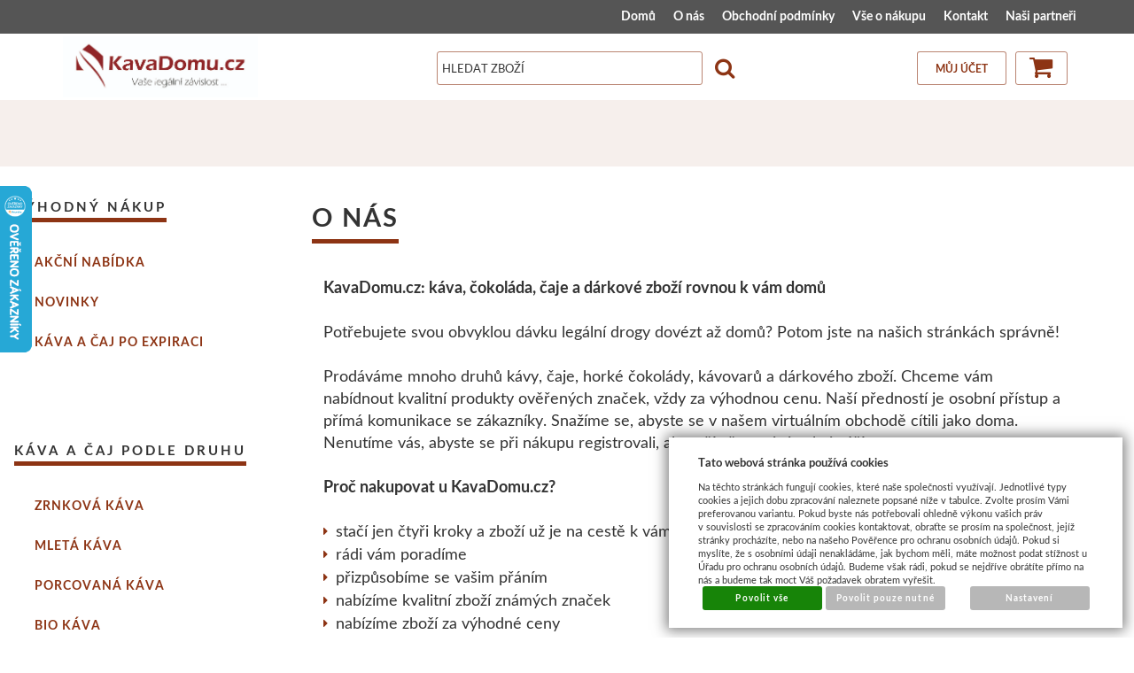

--- FILE ---
content_type: text/html; charset=UTF-8
request_url: https://www.kavadomu.cz/o-nas
body_size: 13938
content:
<!DOCTYPE html>
<html lang="cz">
<head>
<meta http-equiv="Content-language" content="cs" />
<meta http-equiv="Content-Type" content="text/html; charset=UTF-8" />
<meta name="generator" content="Sun-shop 2.11.3" />
<meta name="web_author" content="Sunlight systems s.r.o." />
<meta name="viewport" content="width=device-width, initial-scale=1.0">
<title>KavaDomu.cz - káva, čokoláda, čaje a dárkové zboží rovnou k vám domů  - KavaDomu.cz </title>
<meta name="description" content="Zjistěte proč nakupovat v eshopu KavaDomu.cz" /><meta name="keywords" content="známé značky kávy, oblíbené čaje, designové kávovary, pohodlný nákup, rozumné ceny" />	<meta name="robots" content="index, follow" />
<script type="text/javascript">
	var dataLayer = [];
			
		function gtag(){dataLayer.push(arguments);}
		gtag('consent', 'default',
		{
		
			'ad_storage': 'denied',
			'analytics_storage': 'denied',
			'functionality_storage': 'granted',
			'personalization_storage': 'denied',
			'ad_personalization': 'denied',
			'ad_user_data': 'denied',
			'security_storage': 'granted',
			'wait_for_update':2000
		
		});
		
			
		dataLayer.push({'ecomm_pagetype': 'other'});
	
	
	
	</script>

<!-- Google Tag Manager -->

<script>(function(w,d,s,l,i){w[l]=w[l]||[];w[l].push({'gtm.start':
new Date().getTime(),event:'gtm.js'});var f=d.getElementsByTagName(s)[0],
j=d.createElement(s),dl=l!='dataLayer'?'&l='+l:'';j.async=true;j.src=
'//www.googletagmanager.com/gtm.js?id='+i+dl;f.parentNode.insertBefore(j,f);
})(window,document,'script','dataLayer','GTM-5DQBLH');</script>
<!-- End Google Tag Manager -->


	<script async src="https://www.googletagmanager.com/gtag/js?id=G-6Y46MG6FR4&l=GAdataLayer"></script>
	<script>
		window.GAdataLayer = window.GAdataLayer || [];
		
		function gtagGA(){GAdataLayer.push(arguments);}
		
		gtagGA('js', new Date());

		gtagGA('config', 'G-6Y46MG6FR4');

	</script>
    
<link rel="stylesheet" type="text/css" href="https://www.kavadomu.cz/ajax.php?module=shared/styles-manager&amp;hash=assets-49d52bcff47d2f20c566f5878131bf99_e6741172f764502c65faac3fb453dd76&amp;media=screen" media="screen"/><link rel="stylesheet" type="text/css" href="https://www.kavadomu.cz/assets-49d52bcff47d2f20c566f5878131bf99/deploy/styles/universal/dist/style.1.min.css" media="screen"/><script type="text/javascript" src="https://www.kavadomu.cz/assets-49d52bcff47d2f20c566f5878131bf99/merged.js?hash=assets-49d52bcff47d2f20c566f5878131bf99_0f1f6978cb2d867ce20a35c353905994"></script><script type="text/javascript">/* <![CDATA[ */
			$(document).ready(function(){
				$('button#Order').click(function(){
					$(this).hide();
					$('body').css('cursor','wait');
				});
			});
		(function(){
			// remove layerX and layerY
			var all = $.event.props,
				len = all.length,
				res = [];
			while (len--) {
			var el = all[len];
			if (el != "layerX" && el != "layerY") res.push(el);
			}
			$.event.props = res;
		}());/* ]]> */</script><script type='text/javascript'>var google_tag_params = {ecomm_pagetype: "other"}</script>	<!-- Google Analytics -->
<script type="text/javascript">
	window.ga=window.ga||function(){(ga.q=ga.q||[]).push(arguments)};ga.l=+new Date;
	ga('create', 'UA-4052366-1', {'allowAnchor': true});
	ga('send', 'pageview');
	
		
	</script>
<script async src='https://www.google-analytics.com/analytics.js'></script>
<!-- End Google Analytics --><meta name="google-site-verification" content="vScfNzGNBiYlgyTodmLuZZsLVeLcLUYpbmb6adDYznY" />
<style>
#Cart.StepTwo div.Shipments {width: 210px !important;}
.ProductList span.Label.cena{
display:inline;
}
</style></head><body class="webkit safari chrome mac page--other device--desktop " itemscope itemtype="http://schema.org/WebPage"><script src="https://www.google.com/recaptcha/api.js?onload=CaptchaCallback&render=explicit" async defer></script><noscript><iframe src="//www.googletagmanager.com/ns.html?id=GTM-5DQBLH"height="0" width="0" style="display:none;visibility:hidden"></iframe></noscript><script type="text/javascript">
$(document).ready(function(){$('.fancybox').fancybox({'speedIn':	150,'speedOut': 150,'titlePosition': 'inside','width': 500,'height': 400});});

// Fakeovani funkci pro starsi verze jquery
jQuery.fn.extend({
	on: function (event, selector, callback) {
		if (callback) {
			jQuery(selector).live(event, callback);
		} else {
			jQuery(this.selector).live(event, selector);
		}
	}
});
jQuery.fn.extend({
	prop: function (name, value) {
		if(value) {
			this.attr(name, value);
			return this;
		} else {
			return this.attr(name);
		}
	}
});

var CaptchaCallback = function() {
	$(".recaptchas").each(function() {
		var item = $(this);
		var w = item.closest(".Antispam").width();
    	grecaptcha.render($(this).attr("id"), {"sitekey" : $(this).attr("data-sitekey")});
		item.css("max-width", w + "px");
	});
};

</script>  <div class="Container page--other">
	<div class="PageCenter">

		<div id="Header" class="pageheader">
				<div class="pageheader__topline">
					<div class="pageheader__content">
												<div class="HorniMenuElements"><div id="HorniMenuElements_1" class=" ElementOrder ElementOrder_1" ><div class="Element MenuElement"><div class="ElementContent Menu"><ul class="First"><li class="ll1no1 llevel_1 lorder_1" data-id="1"><a data-id="1"  class="llevel_1 lorder_1 l1no1 lid_1 " href="https://www.kavadomu.cz/"  ><span class="MenuImage MenuImage_level_1 NoMenuImage  "></span><span data-id="1">Domů</span></a></li><li class="ll1no2 llevel_1 lorder_2" data-id="2"><a data-id="2"  class="llevel_1 lorder_2 l1no2 lid_2 l1no2h highlight" href="https://www.kavadomu.cz/o-nas"  ><span class="MenuImage MenuImage_level_1 NoMenuImage  "></span><span data-id="2">O nás</span></a></li><li class="ll1no3 llevel_1 lorder_3" data-id="3"><a data-id="3"  class="llevel_1 lorder_3 l1no3 lid_3 " href="https://www.kavadomu.cz/obchodni-podminky"  ><span class="MenuImage MenuImage_level_1 NoMenuImage  "></span><span data-id="3">Obchodní podmínky</span></a></li><li class="ll1no4 llevel_1 lorder_4" data-id="4"><a data-id="4"  class="llevel_1 lorder_4 l1no4 lid_4 " href="https://www.kavadomu.cz/jak-nakupovat"  ><span class="MenuImage MenuImage_level_1 NoMenuImage  "></span><span data-id="4">Vše o nákupu</span></a></li><li class="ll1no5 llevel_1 lorder_5" data-id="5"><a data-id="5"  class="llevel_1 lorder_5 l1no5 lid_5 " href="https://www.kavadomu.cz/kontakt"  ><span class="MenuImage MenuImage_level_1 NoMenuImage  "></span><span data-id="5">Kontakt</span></a></li><li class="ll1no6 llevel_1 lorder_6" data-id="12"><a data-id="12"  class="llevel_1 lorder_6 l1no6 lid_12 " href="https://www.kavadomu.cz/nasi-partneri"  ><span class="MenuImage MenuImage_level_1 NoMenuImage  "></span><span data-id="12">Naši partneři</span></a></li></ul></div></div></div></div>
						<div class="Cleaner"> </div>
					</div>

				</div>
				<div class="Cleaner"> </div>
				<div class="pageheader__main">
					<div class="pageheader__content">

						<div class="pageheader_logos">
							<div class="logo--first">
								<a href="https://www.kavadomu.cz/"><span>www.kavadomu.cz</span></a>
							</div>
				    	</div>

						<div class="Element UserInfoElement">
<div class="Cart">
<div class="ElementHeader">Nákupní košík</div>

<a class="cart cart_tooltip" href="https://www.kavadomu.cz/obchod/kosik">
				</a>
</div>

<div class="UserMenu">
<div class="ElementHeader">Můj účet</div>
	<div class="UserName">
			<a href="https://www.kavadomu.cz/obchod/prihlaseni">zákazník není přihlášen</a>
		</div>
	<div class="UserLinks">
		<a class="registrace" href="https://www.kavadomu.cz/obchod/registrace">Zaregistrovat se</a>	<a class="prihlaseni" href="https://www.kavadomu.cz/obchod/prihlaseni">Přihlásit se</a>		<a class="mujucet" href="https://www.kavadomu.cz/obchod/muj-ucet">Můj účet</a>
	</div>
</div>

<div class="SearchForm">
	<form method="post" action="">
		<fieldset>
		<span>Vyhledávání</span>
		<input type="text" onclick="if(this.value=='hledat zboží') this.value = '';" id="search_field" name="shop_search_query" value="hledat zboží" />
		<button type="submit" id="search_button" ><span>Hledat</span></button>
		</fieldset>
	</form>
</div>

</div>
<script type="text/javascript">
$(document).ready(function(){
	$('#search_field').attr('autocomplete', 'off').focusin(function(){
		if($(this).parent().find('.autocompleteContainer').length == 0)
			$(this).after('<div class="autocompleteContainer"><div class="autocompleteContainerInner"><div class="autocompleteContainerInnerInner"></div></div></div>');

		
					
			if(parseInt($(this).attr('data-autocomplete-width')) > 0)
				inputWidth = parseInt($(this).attr('data-autocomplete-width'));
			else
			{
				inputWidth = $(this).width()+parseInt($(this).css('padding-left'))+parseInt($(this).css('padding-right'));
				if(inputWidth < 250)
					inputWidth = 250;
			}
			
				

		
		positionMy = 'left top';
		positionAt = 'left bottom';
		positionCollision = 'none none';
		
		if($(this).attr('data-autocomplete-position-my') !== undefined)
			positionMy = $(this).attr('data-autocomplete-position-my');
		if($(this).attr('data-autocomplete-position-at') !== undefined)
			positionAt = $(this).attr('data-autocomplete-position-at');
		if($(this).attr('data-autocomplete-position-collision') !== undefined)
			positionCollision = $(this).attr('data-autocomplete-position-collision');

		container = $(this).parent().find('.autocompleteContainer').css({
			width: inputWidth+'px'
		}).show().position({
			of: $(this),
			my: positionMy,
			at: positionAt,
			collision: positionCollision
		}).hide();

		getAutocompleteData();
	}).focusout(function(){
		window.setTimeout(function(){
			$('.autocompleteContainer').hide();
		}, 250);
	}).keyup(debounce(function(e) {
		code = (e.keyCode ? e.keyCode : e.which);
		if (code != 13 && code != 38 && code != 40 && code != 27 ) // ENTER
		{
			getAutocompleteData();
		}
	},1000)).keydown(function(e) {
		code = (e.keyCode ? e.keyCode : e.which);
		if (code == 13) // ENTER
		{
			active = $('#search_field').parent().find('.autocompleteContainer .Row.Active');
			if(active.length > 0)
				active.click();
			else
				$(this).closest('form').submit();
			e.preventDefault();
			e.stopPropagation();
			return false;
		}
		else if (code == 38) // UP
		{
			active = $('#search_field').parent().find('.autocompleteContainer .Row.Active');
			if(active.length == 0)
			{
				active = $('#search_field').parent().find('.autocompleteContainer .Row:last');
				active.addClass('Active');
			}
			else
			{
				if(active.html() == $('#search_field').parent().find('.autocompleteContainer .Row:first').html())
					return false;
				active.removeClass('Active');
				prev = active.prev();
				if(prev.length == 0)
					prev = active.closest('.Part').prev().find('.Row:last');
				prev.addClass('Active');
			}
			return false;
		}
		else if (code == 40) // DOWN
		{
			active = $('#search_field').parent().find('.autocompleteContainer .Row.Active');
			if(active.length == 0)
			{
				active = $('#search_field').parent().find('.autocompleteContainer .Row:first');
				active.addClass('Active');
			}
			else
			{
				if(active.html() == $('#search_field').parent().find('.autocompleteContainer .Row:last').html())
					return false;
				active.removeClass('Active');
				next = active.next();
				if(next.length == 0)
					next = active.closest('.Part').next().find('.Row:first');
				next.addClass('Active');
			}
			return false;
		}
		else if (code == 27) // ESC
		{
			$('.autocompleteContainer').hide();
			return false;
		}
	});

	$('.autocompleteContainer .Part .Row').live('click', function(){
		if($(this).attr('data-href') == 'input-value')
			$('#search_field').val($(this).attr('data-input-value')).closest('form').submit();
		else
			window.location = $(this).attr('data-href');
	}).live('mouseenter', function(){
		$('.autocompleteContainer .Part .Row').removeClass('Active');
		$(this).addClass('Hover');
	}).live('mouseleave', function(){
		$(this).removeClass('Hover');
	});
});

function getAutocompleteData(){
	$.get('https://www.kavadomu.cz/ajax.php?module=utils/search-autocomplete&term='+$('#search_field').val()+'&lang_id='+1, {
	}, function(data, textStatus, jqXHR){
		if(data.length == 0)
		{
			$('#search_field').parent().find('.autocompleteContainer').hide();
			return;
		}
		$('#search_field').parent().find('.autocompleteContainerInnerInner').html(data);
		$('#search_field').parent().find('.autocompleteContainer').show();
	}, 'html');
}

function debounce(fn, delay) {
  var timer = null;
  return function () {
    var context = this, args = arguments;
    clearTimeout(timer);
    timer = setTimeout(function () {
      fn.apply(context, args);
    }, delay);
  };
}

</script>


						<div class="Cleaner"> </div>

					</div>
				</div>
				<div class="pageheader_filler"></div>
		</div>
		<div class="pagedivider">
		</div>

		<div id="CentralPart" class="pagecontent">

						<div class="pagecontent--left">
								<div class="LevaStranaElements"><div id="LevaStranaElements_1" class=" ElementOrder ElementOrder_1" >
<div class="Element ProductTreeElement">
<div class="ElementHeader ProductTreeHeader">
<span>Výhodný nákup</span>
</div>
		<div class="ElementContent">
	
							<ul class="First cullevel_1">
																													<li class="clevel_1 corder_1 ccat_id_54
								">
				<a href="https://www.kavadomu.cz/katalog/vyhodny-nakup/akcni-nabidka" data-color="" class="calevel_1 caorder_1 cacat_id_54" >
					<span>
													Akční nabídka
											</span>
				</a>
								
								</li>
																			<li class="clevel_1 corder_2 ccat_id_55
								">
				<a href="https://www.kavadomu.cz/katalog/vyhodny-nakup/novinky" data-color="" class="calevel_1 caorder_2 cacat_id_55" >
					<span>
													Novinky
											</span>
				</a>
								
								</li>
																			<li class="clevel_1 corder_3 ccat_id_94
								">
				<a href="https://www.kavadomu.cz/katalog/vyhodny-nakup/kava-a-caj-po-expiraci" data-color="" class="calevel_1 caorder_3 cacat_id_94" style="">
					<span>
													Káva a čaj po expiraci
											</span>
				</a>
								
								</li>
							</ul>
	
	</div>
</div>
</div><div id="LevaStranaElements_2" class=" ElementOrder ElementOrder_2" >
<div class="Element ProductTreeElement">
<div class="ElementHeader ProductTreeHeader">
<span>Káva a čaj podle druhu</span>
</div>
		<div class="ElementContent">
	
							<ul class="First cullevel_1">
																													<li class="clevel_1 corder_1 ccat_id_25
								">
				<a href="https://www.kavadomu.cz/katalog/kava-caj-druh/zrnkova-kava" data-color="" class="calevel_1 caorder_1 cacat_id_25" style="">
					<span>
													Zrnková káva
											</span>
				</a>
								
								</li>
																			<li class="clevel_1 corder_2 ccat_id_24
								">
				<a href="https://www.kavadomu.cz/katalog/kava-caj-druh/mleta-kava" data-color="" class="calevel_1 caorder_2 cacat_id_24" style="">
					<span>
													Mletá káva
											</span>
				</a>
								
								</li>
																			<li class="clevel_1 corder_3 ccat_id_26
								">
				<a href="https://www.kavadomu.cz/katalog/kava-caj-druh/porcovana-kava" data-color="" class="calevel_1 caorder_3 cacat_id_26" style="">
					<span>
													Porcovaná káva
											</span>
				</a>
								
								</li>
																			<li class="clevel_1 corder_4 ccat_id_63
								">
				<a href="https://www.kavadomu.cz/katalog/kava-caj-druh/bio-kava" data-color="" class="calevel_1 caorder_4 cacat_id_63" style="">
					<span>
													Bio káva
											</span>
				</a>
								
								</li>
																			<li class="clevel_1 corder_5 ccat_id_56
								">
				<a href="https://www.kavadomu.cz/katalog/kava-caj-druh/kavove-kapsle-illy-iperespresso" data-color="" class="calevel_1 caorder_5 cacat_id_56" style="">
					<span>
													Kávové kapsle illy iperespresso
											</span>
				</a>
								
								</li>
																			<li class="clevel_1 corder_6 ccat_id_78
								">
				<a href="https://www.kavadomu.cz/katalog/kava-caj-druh/kapsle-lavazza-blue" data-color="" class="calevel_1 caorder_6 cacat_id_78" style="">
					<span>
													Kapsle Lavazza Blue
											</span>
				</a>
								
								</li>
																			<li class="clevel_1 corder_7 ccat_id_93
								">
				<a href="https://www.kavadomu.cz/katalog/kava-caj-druh/nespresso-kapsle" data-color="" class="calevel_1 caorder_7 cacat_id_93" style="">
					<span>
													Nespresso kapsle
											</span>
				</a>
								
								</li>
																			<li class="clevel_1 corder_8 ccat_id_27
													minus
				">
				<a href="https://www.kavadomu.cz/katalog/kava-caj-druh/caje" data-color="" class="calevel_1 caorder_8 cacat_id_27" style="">
					<span>
													Čaje
											</span>
				</a>
								
									<ul class="cullevel_2 c_cat_id_27">																									<li class="clevel_2 corder_1 ccat_id_89
								">
				<a href="https://www.kavadomu.cz/katalog/kava-caj-druh/caje/bylinny-caj" data-color="" class="calevel_2 caorder_1 cacat_id_89" >
					<span>
													Bylinný čaj
											</span>
				</a>
								
								</li>
																			<li class="clevel_2 corder_2 ccat_id_84
								">
				<a href="https://www.kavadomu.cz/katalog/kava-caj-druh/caje/cerny-caj" data-color="" class="calevel_2 caorder_2 cacat_id_84" >
					<span>
													Černý čaj
											</span>
				</a>
								
								</li>
																			<li class="clevel_2 corder_3 ccat_id_85
								">
				<a href="https://www.kavadomu.cz/katalog/kava-caj-druh/caje/ovocny-caj" data-color="" class="calevel_2 caorder_3 cacat_id_85" >
					<span>
													Ovocný čaj
											</span>
				</a>
								
								</li>
																			<li class="clevel_2 corder_4 ccat_id_86
								">
				<a href="https://www.kavadomu.cz/katalog/kava-caj-druh/caje/zeleny-caj" data-color="" class="calevel_2 caorder_4 cacat_id_86" >
					<span>
													Zelený čaj
											</span>
				</a>
								
								</li>
																			<li class="clevel_2 corder_5 ccat_id_88
								">
				<a href="https://www.kavadomu.cz/katalog/kava-caj-druh/caje/porcovany-caj" data-color="" class="calevel_2 caorder_5 cacat_id_88" >
					<span>
													Porcovaný čaj
											</span>
				</a>
								
								</li>
																			<li class="clevel_2 corder_6 ccat_id_87
								">
				<a href="https://www.kavadomu.cz/katalog/kava-caj-druh/caje/pyramidovy-caj" data-color="" class="calevel_2 caorder_6 cacat_id_87" style="">
					<span>
													Pyramidový čaj
											</span>
				</a>
								
								</li>
																			<li class="clevel_2 corder_7 ccat_id_99
								">
				<a href="https://www.kavadomu.cz/katalog/kava-caj-druh/caje/sypany-caj" data-color="" class="calevel_2 caorder_7 cacat_id_99" style="">
					<span>
													Sypaný čaj
											</span>
				</a>
								
								</li>
																			<li class="clevel_2 corder_8 ccat_id_79
								">
				<a href="https://www.kavadomu.cz/katalog/kava-caj-druh/caje/darkove-baleni-caju" data-color="" class="calevel_2 caorder_8 cacat_id_79" >
					<span>
													Dárkové balení čajů
											</span>
				</a>
								
								</li>
					</ul>
								</li>
																			<li class="clevel_1 corder_9 ccat_id_28
								">
				<a href="https://www.kavadomu.cz/katalog/kava-caj-druh/horka-cokolada" data-color="" class="calevel_1 caorder_9 cacat_id_28" style="">
					<span>
													Horká čokoláda
											</span>
				</a>
								
								</li>
																			<li class="clevel_1 corder_10 ccat_id_44
								">
				<a href="https://www.kavadomu.cz/katalog/kava-caj-druh/kava-bez-kofeinu" data-color="" class="calevel_1 caorder_10 cacat_id_44" style="">
					<span>
													Káva bez kofeinu
											</span>
				</a>
								
								</li>
																			<li class="clevel_1 corder_11 ccat_id_80
								">
				<a href="https://www.kavadomu.cz/katalog/kava-caj-druh/instantni-kava" data-color="" class="calevel_1 caorder_11 cacat_id_80" style="">
					<span>
													Instantní káva
											</span>
				</a>
								
								</li>
																			<li class="clevel_1 corder_12 ccat_id_70
								">
				<a href="https://www.kavadomu.cz/katalog/kava-caj-druh/salky-na-kavu-a-caj" data-color="" class="calevel_1 caorder_12 cacat_id_70" style="">
					<span>
													Šálky na kávu a čaj
											</span>
				</a>
								
								</li>
																			<li class="clevel_1 corder_13 ccat_id_46
								">
				<a href="https://www.kavadomu.cz/katalog/kava-caj-druh/kavovary" data-color="" class="calevel_1 caorder_13 cacat_id_46" style="">
					<span>
													Kávovary
											</span>
				</a>
								
								</li>
																			<li class="clevel_1 corder_14 ccat_id_30
								">
				<a href="https://www.kavadomu.cz/katalog/kava-caj-druh/darkove-zbozi" data-color="" class="calevel_1 caorder_14 cacat_id_30" style="">
					<span>
													Dárkové zboží
											</span>
				</a>
								
								</li>
																			<li class="clevel_1 corder_15 ccat_id_82
								">
				<a href="https://www.kavadomu.cz/katalog/kava-caj-druh/doplnky-ke-kave" data-color="" class="calevel_1 caorder_15 cacat_id_82" style="">
					<span>
													Doplňky ke kávě
											</span>
				</a>
								
								</li>
							</ul>
	
	</div>
</div>
</div><div id="LevaStranaElements_3" class=" ElementOrder ElementOrder_3" >
<div class="Element ProductTreeElement">
<div class="ElementHeader ProductTreeHeader">
<span>Káva a čaj podle značky</span>
</div>
		<div class="ElementContent">
	
							<ul class="First cullevel_1">
																													<li class="clevel_1 corder_1 ccat_id_95
								">
				<a href="https://www.kavadomu.cz/katalog/kava-caj-znacka/alberto" data-color="" class="calevel_1 caorder_1 cacat_id_95" style="">
					<span>
													Alberto
											</span>
				</a>
								
								</li>
																			<li class="clevel_1 corder_2 ccat_id_14
								">
				<a href="https://www.kavadomu.cz/katalog/kava-caj-znacka/alfredo-espresso" data-color="" class="calevel_1 caorder_2 cacat_id_14" style="">
					<span>
													Alfredo espresso
											</span>
				</a>
								
								</li>
																			<li class="clevel_1 corder_3 ccat_id_97
								">
				<a href="https://www.kavadomu.cz/katalog/kava-caj-znacka/althaus" data-color="" class="calevel_1 caorder_3 cacat_id_97" style="">
					<span>
													Althaus
											</span>
				</a>
								
								</li>
																			<li class="clevel_1 corder_4 ccat_id_76
								">
				<a href="https://www.kavadomu.cz/katalog/kava-caj-znacka/bristot" data-color="" class="calevel_1 caorder_4 cacat_id_76" >
					<span>
													Bristot
											</span>
				</a>
								
								</li>
																			<li class="clevel_1 corder_5 ccat_id_83
								">
				<a href="https://www.kavadomu.cz/katalog/kava-caj-znacka/cocaya" data-color="" class="calevel_1 caorder_5 cacat_id_83" style="">
					<span>
													Cocaya
											</span>
				</a>
								
								</li>
																			<li class="clevel_1 corder_6 ccat_id_77
								">
				<a href="https://www.kavadomu.cz/katalog/kava-caj-znacka/dallmayr" data-color="" class="calevel_1 caorder_6 cacat_id_77" >
					<span>
													Dallmayr
											</span>
				</a>
								
								</li>
																			<li class="clevel_1 corder_7 ccat_id_100
								">
				<a href="https://www.kavadomu.cz/katalog/kava-caj-znacka/dammann" data-color="" class="calevel_1 caorder_7 cacat_id_100" style="">
					<span>
													Dammann
											</span>
				</a>
								
								</li>
																			<li class="clevel_1 corder_8 ccat_id_43
								">
				<a href="https://www.kavadomu.cz/katalog/kava-caj-znacka/dilmah" data-color="" class="calevel_1 caorder_8 cacat_id_43" >
					<span>
													Dilmah
											</span>
				</a>
								
								</li>
																			<li class="clevel_1 corder_9 ccat_id_35
								">
				<a href="https://www.kavadomu.cz/katalog/kava-caj-znacka/douwe-egberts" data-color="" class="calevel_1 caorder_9 cacat_id_35" style="">
					<span>
													Douwe Egberts
											</span>
				</a>
								
								</li>
																			<li class="clevel_1 corder_10 ccat_id_45
								">
				<a href="https://www.kavadomu.cz/katalog/kava-caj-znacka/eilles-tee" data-color="" class="calevel_1 caorder_10 cacat_id_45" >
					<span>
													Eilles Tee
											</span>
				</a>
								
								</li>
																			<li class="clevel_1 corder_11 ccat_id_66
								">
				<a href="https://www.kavadomu.cz/katalog/kava-caj-znacka/hausbrandt" data-color="" class="calevel_1 caorder_11 cacat_id_66" style="">
					<span>
													Hausbrandt
											</span>
				</a>
								
								</li>
																			<li class="clevel_1 corder_12 ccat_id_36
								">
				<a href="https://www.kavadomu.cz/katalog/kava-caj-znacka/illy" data-color="" class="calevel_1 caorder_12 cacat_id_36" style="">
					<span>
													illy
											</span>
				</a>
								
								</li>
																			<li class="clevel_1 corder_13 ccat_id_71
								">
				<a href="https://www.kavadomu.cz/katalog/kava-caj-znacka/j.-j.-darboven" data-color="" class="calevel_1 caorder_13 cacat_id_71" >
					<span>
													J. J. Darboven
											</span>
				</a>
								
								</li>
																			<li class="clevel_1 corder_14 ccat_id_38
								">
				<a href="https://www.kavadomu.cz/katalog/kava-caj-znacka/lavazza" data-color="" class="calevel_1 caorder_14 cacat_id_38" style="">
					<span>
													Lavazza
											</span>
				</a>
								
								</li>
																			<li class="clevel_1 corder_15 ccat_id_41
								">
				<a href="https://www.kavadomu.cz/katalog/kava-caj-znacka/lucaffe" data-color="" class="calevel_1 caorder_15 cacat_id_41" style="">
					<span>
													Lucaffé
											</span>
				</a>
								
								</li>
																			<li class="clevel_1 corder_16 ccat_id_58
								">
				<a href="https://www.kavadomu.cz/katalog/kava-caj-znacka/monbana" data-color="" class="calevel_1 caorder_16 cacat_id_58" >
					<span>
													Monbana
											</span>
				</a>
								
								</li>
																			<li class="clevel_1 corder_17 ccat_id_81
								">
				<a href="https://www.kavadomu.cz/katalog/kava-caj-znacka/pellini" data-color="" class="calevel_1 caorder_17 cacat_id_81" style="">
					<span>
													Pellini
											</span>
				</a>
								
								</li>
																			<li class="clevel_1 corder_18 ccat_id_51
								">
				<a href="https://www.kavadomu.cz/katalog/kava-caj-znacka/piazza-d-oro" data-color="" class="calevel_1 caorder_18 cacat_id_51" style="">
					<span>
													Piazza d´Oro
											</span>
				</a>
								
								</li>
																			<li class="clevel_1 corder_19 ccat_id_52
								">
				<a href="https://www.kavadomu.cz/katalog/kava-caj-znacka/pickwick" data-color="" class="calevel_1 caorder_19 cacat_id_52" >
					<span>
													Pickwick
											</span>
				</a>
								
								</li>
																			<li class="clevel_1 corder_20 ccat_id_37
								">
				<a href="https://www.kavadomu.cz/katalog/kava-caj-znacka/segafredo" data-color="" class="calevel_1 caorder_20 cacat_id_37" >
					<span>
													Segafredo
											</span>
				</a>
								
								</li>
																			<li class="clevel_1 corder_21 ccat_id_39
								">
				<a href="https://www.kavadomu.cz/katalog/kava-caj-znacka/tonino-lamborghini" data-color="" class="calevel_1 caorder_21 cacat_id_39" >
					<span>
													Tonino Lamborghini
											</span>
				</a>
								
								</li>
																			<li class="clevel_1 corder_22 ccat_id_75
								">
				<a href="https://www.kavadomu.cz/katalog/kava-caj-znacka/vergnano" data-color="" class="calevel_1 caorder_22 cacat_id_75" >
					<span>
													Vergnano
											</span>
				</a>
								
								</li>
							</ul>
	
	</div>
</div>
</div><div id="LevaStranaElements_4" class=" ElementOrder ElementOrder_4" >
<div class="Element ProductBoxElement PLBnase_tipy">
<div class="ElementHeader ProductBoxHeader">Naše tipy</div>

<div class="ElementContent SSPE">

<div id="SSPE823_1" class="SSPEI">
	<div class="SSPED" style="height: 180px;">
            <div class="ProductImage">
        <a href="https://www.kavadomu.cz/katalog/kava-caj-druh/caje/porcovany-caj/produkt/caj-dilmah-earl-grey-100-ks">
            <img src="https://www.kavadomu.cz/deploy/img/products/184/tn_184.jpg" alt="Čaj DILMAH Earl grey 100 ks" style="margin-top: 5px;width:117px;height:140px;"/>
        </a>
        </div>
            <a href="https://www.kavadomu.cz/katalog/kava-caj-druh/caje/porcovany-caj/produkt/caj-dilmah-earl-grey-100-ks" class="ProductBoxName">Čaj DILMAH Earl grey 100 ks</a>
							</div>
	<div class="SSPED" style="height: 180px;">
            <div class="ProductImage">
        <a href="https://www.kavadomu.cz/katalog/kava-caj-znacka/alfredo-espresso/produkt/alfredo-primus-omnium-1000g---zrno">
            <img src="https://www.kavadomu.cz/deploy/img/products/49/tn_49.jpg" alt="Alfredo Primus Omnium 1000g - zrno" style="margin-top: 5px;width:111px;height:140px;"/>
        </a>
        </div>
            <a href="https://www.kavadomu.cz/katalog/kava-caj-znacka/alfredo-espresso/produkt/alfredo-primus-omnium-1000g---zrno" class="ProductBoxName">Alfredo Primus Omnium 1000g - zrno</a>
							</div>
</div>
</div>
</div>


<script type="text/javascript">

function zmena()
{		
	if(vysunuto == false)
	{ // neni vysunuto => vysunout
		$(".PopupProducts").slideDown("slow");
		vysunuto = true;
	}
	else
	{ // je vysunuto => zasunout
		$(".PopupProducts").slideUp("slow");
		vysunuto = false;
	}
}
var vysunuto= false;
var time = 0;

$(document).ready(function(){

	
		time = setTimeout("zmena()",5*1000);
	


	$('.ClosePopupProducts').click(function()
	{
		$(".PopupProducts").slideUp("slow");
		$(".PopupProducts").hide();
		$(".FakeElementHeader").show();
		//zmena();
	}
	);
	
	$('.FakeElementHeader').click(function()
	{
		$(".FakeElementHeader").hide();
		$(".PopupProducts").slideDown("slow");
		$(".PopupProducts").show();
		vysunuto = true;
	}
	);
	
	$('#SSPE823_1').cycle({speed: 600,delay: 3000,
		cleartype:  true,cleartypeNoBg:  true,
		before: function(curr,next,opts) {
		    var $slide = $(next);
		    var w = $slide.outerWidth();
		    var h = parseFloat($slide.children('.ProductImage').children('a').children('img:first').css('height'))+40;
		    var wp = $(this).parents('.ElementContent').width();
		    var hp = $(this).parents('.ElementContent').height();

		    var ml = Math.round((wp - w) / 2);
			var mt = Math.round((hp - h) / 2);
		    $slide.css({
		        // marginLeft: ml/*,
		        // marginTop: mt */
		    })}
	});
});
</script>
</div><div id="LevaStranaElements_5" class=" ElementOrder ElementOrder_5" ><div class="Element MenuElement"><div class="ElementHeader MenuHeader"><span>Články o kávě a čaji</span></div><div class="ElementContent Menu"><ul class="First"><li class="ll1no1 llevel_1 lorder_1" data-id="6"><a data-id="6"  class="llevel_1 lorder_1 l1no1 lid_6 " href="https://www.kavadomu.cz/aktuality"  ><span class="MenuImage MenuImage_level_1 NoMenuImage  "></span><span data-id="6">Aktuality - KavaDomu.cz</span></a></li><li class="ll1no2 llevel_1 lorder_2" data-id="7"><a data-id="7"  class="llevel_1 lorder_2 l1no2 lid_7 " href="https://www.kavadomu.cz/zajimavosti-o-kave"  ><span class="MenuImage MenuImage_level_1 NoMenuImage  "></span><span data-id="7">Zajímavosti o kávě</span></a></li><li class="ll1no3 llevel_1 lorder_3" data-id="8"><a data-id="8"  class="llevel_1 lorder_3 l1no3 lid_8 " href="https://www.kavadomu.cz/o-kave"  ><span class="MenuImage MenuImage_level_1 NoMenuImage  "></span><span data-id="8">Články o kávě</span></a></li><li class="ll1no4 llevel_1 lorder_4" data-id="9"><a data-id="9"  class="llevel_1 lorder_4 l1no4 lid_9 " href="https://www.kavadomu.cz/o-caji"  ><span class="MenuImage MenuImage_level_1 NoMenuImage  "></span><span data-id="9">Články o čaji</span></a></li><li class="ll1no5 llevel_1 lorder_5" data-id="13"><a data-id="13"  class="llevel_1 lorder_5 l1no5 lid_13 " href="https://www.kavadomu.cz/spokojeni-zakaznici"  ><span class="MenuImage MenuImage_level_1 NoMenuImage  "></span><span data-id="13">Spokojení zákazníci</span></a></li></ul></div></div></div><div id="LevaStranaElements_6" class=" ElementOrder ElementOrder_6" ><div class="Element ArticleElement  Article_79"><div class="ElementHeader"><span>Poštovné</span></div><div class="ElementContent Article"><a name="79"></a><div class="ArticleContent"><p>
	Objednávky nad 3000 Kč ......&nbsp;<strong>0,-</strong><br />
	(poplatek za dobírku 40 Kč)<br />
	PPL - ParcelShop<br />
	platba předem&nbsp;&nbsp;&nbsp;....................&nbsp;<strong>85,-</strong><br />
	PPL - ParcelShop&nbsp;<br />
	platba na dobírku&nbsp; ................<strong>95,-</strong><br />
	PPL - platba předem ............ <strong>99,-</strong>&nbsp;<br />
	PPL - dobírka ČR................&nbsp;<strong>109,-</strong><br />
	PPL - platba kartou ............&nbsp;<strong>119,-</strong><br />
	PPL - dobírka SK ...............&nbsp;<strong>175,-</strong></p>
<p>
	Ceny vč. DPH</p>
</div></div></div></div><div id="LevaStranaElements_7" class=" ElementOrder ElementOrder_7" ><div class="Element ArticleElement  Article_35"><div class="ElementHeader"><span>Kontakt</span></div><div class="ElementContent Article"><a name="35"></a><div class="ArticleContent"><p>
	<span style="font-size:16px;"><strong>KavaDomu.cz</strong><br />
	prodej čaje a kávy</span></p>
<p>
	<span style="font-size:16px;"><strong>Volejte:</strong><br />
	725 828 474</span></p>
<p>
	<span style="font-size:16px;"><strong>Pište:</strong><br />
	<a href="mailto:obchod@kavadomu.cz">obchod(at)kavadomu.cz</a><br />
	<a href="mailto:info@kavadomu.cz">info(at)kavadomu.cz</a></span></p>
</div></div></div></div></div>
			</div>
			
			<div class="pagecontent--main">
			<div class="ObsahStrankyElements"><div id="ObsahStrankyElements_1" class=" ElementOrder ElementOrder_1" ><div class="Element ArticleElement  Article_33"><h1 class="ElementHeader"><span>O nás</span></h1><div class="ElementContent Article"><a name="33"></a><div class="ArticleContent"><p>
	<strong><span style="font-size:18px;">KavaDomu.cz: káva, čokoláda, čaje a dárkové zboží rovnou k&nbsp;vám domů</span></strong></p>
<p>
	<span style="font-size:18px;">Potřebujete svou obvyklou dávku legální drogy dovézt až domů? Potom jste na našich stránkách správně!</span></p>
<p>
	<span style="font-size:18px;">Prodáváme mnoho druhů kávy, čaje, horké čokolády, kávovarů a dárkového zboží. Chceme vám nabídnout kvalitní produkty ověřených značek, vždy za výhodnou cenu. Naší předností je osobní přístup a přímá komunikace se zákazníky. Snažíme se, abyste se v našem virtuálním obchodě cítili jako doma. Nenutíme vás, abyste se při nákupu registrovali, ale vaší věrnosti si velmi vážíme.</span></p>
<p>
	<strong><span style="font-size:18px;">Proč nakupovat u KavaDomu.cz?</span></strong></p>
<ul>
	<li>
		<span style="font-size:18px;">stačí jen čtyři kroky a zboží už je na cestě k vám</span></li>
	<li>
		<span style="font-size:18px;">rádi vám poradíme</span></li>
	<li>
		<span style="font-size:18px;">přizpůsobíme se vašim přáním</span></li>
	<li>
		<span style="font-size:18px;">nabízíme kvalitní zboží známých značek</span></li>
	<li>
		<span style="font-size:18px;">nabízíme zboží za výhodné ceny</span></li>
	<li>
		<span style="font-size:18px;">odměňujeme a vážíme si stálých zákazníků</span></li>
	<li>
		<span style="font-size:18px;">nákup z pohodlí domova</span></li>
	<li>
		<span style="font-size:18px;">zaručujeme krátké dodací lhůty</span></li>
	<li>
		<span style="font-size:18px;">jsme slušní a féroví</span></li>
</ul>
<p>
	&nbsp;</p>
<p>
	<span style="font-size:18px;"><span style="font-family: Arial;">Provozovatelem eshopu je&nbsp;</span>Nutamo a.s.,&nbsp;IČ&nbsp;24256544<span style="font-family: Arial;">, bližší informace získáte v sekci&nbsp;</span><a href="https://www.kavadomu.cz/clanek/kontakt" style="font-size: 16px;" target="_self"><span style="font-family: Arial;">Kontakt</span></a><span style="font-family: Arial;">.</span></span></p>
<p>
	<br />
	<strong><span style="font-size:18px;">Při objednávce nad 3000 Kč je poštovné po ČR zdarma!</span></strong></p>
<table align="left" border="0" cellpadding="1" cellspacing="1" style="width: 704px;" width="450">
	<tbody>
		<tr>
			<td style="width: 410px;">
				<p>
					<strong><span style="font-size:16px;"><span style="font-family: Arial;">Ceny poštovného:</span></span></strong></p>
			</td>
			<td style="width: 280px;">
				<p>
					<strong><span style="font-size:16px;"><span style="font-family: Arial;">vč. DPH</span></span></strong></p>
			</td>
		</tr>
		<tr>
			<td style="width: 410px;">
				<p>
					<span style="font-size:18px;">Objednávky nad 3000 Kč</span></p>
			</td>
			<td style="width: 280px;">
				<span style="font-size:18px;">0 Kč (poplatek za dobírku 40 Kč)</span></td>
		</tr>
		<tr>
			<td style="width: 410px;">
				<p>
					<span style="font-size:18px;">PPL - ParcelShop platba předem</span></p>
			</td>
			<td style="width: 280px;">
				<span style="font-size:18px;">85 Kč</span></td>
		</tr>
		<tr>
			<td style="width: 410px;">
				<p>
					<span style="font-size:18px;">PPL - ParcelShop - dobírka&nbsp;</span></p>
			</td>
			<td style="width: 280px;">
				<p>
					<span style="font-size:18px;">95 Kč</span></p>
			</td>
		</tr>
		<tr>
			<td style="width: 410px;">
				<p>
					<span style="font-size:18px;">Platba předem - kurýrní služba PPL </span></p>
			</td>
			<td style="width: 280px;">
				<p>
					<span style="font-size:18px;">99 Kč</span></p>
			</td>
		</tr>
		<tr>
			<td style="width: 410px;">
				<p>
					<span style="font-size:18px;">Dobírkou - PPL</span></p>
			</td>
			<td style="width: 280px;">
				<p>
					<span style="font-size:18px;">109 Kč</span></p>
			</td>
		</tr>
		<tr>
			<td style="width: 410px;">
				<p>
					<span style="font-size:18px;">Dobírkou - PPL - platba kartou kurýrovi</span></p>
			</td>
			<td style="width: 280px;">
				<span style="font-size:18px;">119 Kč</span></td>
		</tr>
		<tr>
			<td style="width: 410px;">
				<p>
					<span style="font-size:18px;">Dobírkou - PPL na Slovensko </span></p>
			</td>
			<td style="width: 280px;">
				<p>
					<span style="font-size:18px;">175 Kč</span></p>
			</td>
		</tr>
	</tbody>
</table>
<p>
	&nbsp;</p>
</div></div></div></div></div>
			</div>

			<div class="Cleaner"></div>

	    </div>


		<div id="Signature" class="pagefooter">
			<div class="pagefooter__wrap">
				<div class="PatickaElements"></div>
				<div class="Cleaner" style="float: none;"></div>
			</div>
		</div>
		<div class="pagetail">
			<div class="pagetail__wrap">
				<span class="pagetail__text">
					KavaDomu.cz - zrnková a mletá káva, čaje, čokoláda a kávovary známých značek za rozumné ceny. 
				</span>
				<span class="pagetail__sunshop">
				<a href=# id='cookieToggleSettings'>Cookies</a> | <a href="https://www.sunlight.cz">Sunlight systems</a> - <a href="https://www.sunlight.cz">tvorba e-shopů</a>
				</span>
							</div>
		</div>

	</div>

</div>


<script type="text/javascript" src="https://c.seznam.cz/js/rc.js"></script>
<script>
	var retargetingConf = {
		rtgId: 145958
	};
	if (window.rc && window.rc.retargetingHit) {
		window.rc.retargetingHit(retargetingConf);
	}
</script><style>
.FacebookPanel
{
	background: transparent url('https://www.kavadomu.cz/styles/base/img/facebook-panel-left.png') right top no-repeat;
	padding-right: 27px;
	width: 292px;
	height: 220px;
	left: -292px;
	top: 350px;
}
.FacebookPanel iframe
{
	height: 220px;
	width: 292px;
}
</style>
<div class="FacebookPanel" data-loaded="0">
	<div class="Inner">
	</div>
</div>
<script type="text/javascript">

$(document).ready(function(){
	$('.FacebookPanel').hover(function(){
		if($(this).attr('data-loaded') == '0')
		{
			$(this).find('.Inner').html('<iframe src="//www.facebook.com/plugins/likebox.php?href=https%3A%2F%2Fwww.facebook.com%2FKavaDomu.cz&amp;width=292&amp;height=220&amp;colorscheme=light&amp;show_faces=true&amp;border_color&amp;stream=false&amp;header=false" scrolling="no" frameborder="0" allowTransparency="true"></iframe>');
			$(this).attr('data-loaded', '1');
		}
		$(this).animate({
			left: 0
		}, 500);
	}, function(){
		$(this).delay(200).animate({
			left: -292//292
		}, 500);
	});
});

</script><script type="text/javascript">

$(document).ready(function(){
	

	
		
	
});

</script><script type="text/javascript">
//<![CDATA[
var _hwq = _hwq || [];
    _hwq.push(['setKey', 'E6079E0D8A2E6F9551C54E2E36703E72']);_hwq.push(['setTopPos', '60']);_hwq.push(['showWidget', '21']);(function() {
    var ho = document.createElement('script'); ho.type = 'text/javascript'; ho.async = true;
    ho.src = ('https:' == document.location.protocol ? 'https://ssl' : 'http://www') + '.heureka.cz/direct/i/gjs.php?n=wdgt&sak=E6079E0D8A2E6F9551C54E2E36703E72';
    var s = document.getElementsByTagName('script')[0]; s.parentNode.insertBefore(ho, s);
})();
//]]>
</script>
<script type="text/javascript">
var _ss = _ss || {};
_ss.web = 'https://www.kavadomu.cz/';
_ss.lang = '1';
_ss.type = '';
_ss.type_id = '';
(function() {
var ss = document.createElement('script'); ss.type = 'text/javascript'; ss.async = true;
ss.src = 'https://www.kavadomu.cz/js/sunlight-stats.js';
var s = document.getElementsByTagName('script')[0]; s.parentNode.insertBefore(ss, s);
})();
</script>
<script type="text/javascript"><!--
var toplist = document.createElement('img');
toplist.src = 'https://toplist.cz/dot.asp?id=714088&amp;http='+escape(document.referrer)+'&amp;wi='+escape(window.screen.width)+'&amp;he='+escape(window.screen.height)+'&amp;cd='+escape(window.screen.colorDepth)+'&amp;t='+escape(document.title);
toplist.style = "display:none;";
toplist.width = 0,
toplist.height = 0,
toplist.alt = 'TOPlist';
var s = document.getElementsByTagName('script')[0];
s.parentNode.insertBefore(toplist, s);
//--></script>
<noscript><div><img src="https://toplist.cz/dot.asp?id=714088" alt="TOPlist" width="0" height="0" /></div></noscript>

<div id="ScrollUp">
	<span class="icon-chevron-up"></span>
</div>

					<script>
var cookieSettingsUrl = "https://www.kavadomu.cz/ajax.php?module=utils/cookie-settings";
var cookiesAlreadySet = "0";
var cookieMarketing = 'denied';
var cookieAnalytics = 'denied';
var cookiePersonalization = 'denied';

$(document).ready(function(){

	$("#cookieToggleSettings").click(function(){
		$(".cookieconsent").toggle();
	});
	$("#CookieOptionDeclineAll").click(function(){
		$("#CookiesButtonMarketing").attr( "checked", false );
		$("#CookiesButtonPreferences").attr( "checked", false );
		$("#CookiesButtonStatistic").attr( "checked", false );
		$("#CookieOptionAllowSelection").click();
	});
	$("#CookieOptionAllowAll").click(function(){
		$.ajax({
				type: "POST",
				url: cookieSettingsUrl,
				data: {'acceptAll':'1'},
				success: function(data){
					$("head").append(data);
					$("#cookieConsent").hide();
					cookieMarketing = 'granted';
					cookieAnalytics = 'granted';
					cookiePersonalization = 'granted';
					consentGranted();
				}
		});
	});
	$("#CookieOptionAllowSelection").click(function(){
		var formData = $("#CookieButtonsSelectPanel form").serializeArray();
		var dataObj = [];
		$(formData).each(function(i, field){
			dataObj[field.name] = field.value;
		});
		if (dataObj.marketing !== undefined)
			cookieMarketing = 'granted';
		if (dataObj.statistic !== undefined)
			cookieAnalytics = 'granted';
		if (dataObj.prefered !== undefined)
			cookiePersonalization = 'granted';
		$.ajax({
				type: "POST",
				url: cookieSettingsUrl,
				data: formData,
				success: function(data){
					$("head").append(data);
					$("#cookieConsent").hide();
					consentGranted();
				}
		});
	});
	$("#CookieOptionInfo").click(function(){
		if ($("#CookieButtonsTable").css('display') === 'block')
			{
				$("#cookie__content").show();
				$("#CookiesMainButtons").hide();
				$("#CookieOptionBack").css('display', 'inline-block');
				$('head').append('<style id="tableOpened" type="text/css">' +
						'@media (min-width: 601px){ div.cookieconsent { height: 700px; width: 60%; left: 20%;bottom: calc((100vh - 700px)/2);} .cookieconsent div.cookieconsent-text{height: 120px;}}@media (min-width: 601px) and (max-width: 768px){ div.cookieconsent { height: 728px;} .cookieconsent .cookieconsent-buttons button#CookieOptionBack{width: 135px;}.cookieconsent #CookieOptionAllowSelection{margin-bottom: .5em;}}</style>');
				$("#CloseButtons").hide();
			} else
			{
				$("#CookieButtonsTable").show();
				$('head').append('<style id="myStyle" type="text/css">@media (min-width: 601px){ div.cookieconsent { height: 271px;}}</style>');
			}
	});
	$("#CookieOptionBack").click(function () {
		$("#cookie__content").hide();
		$("#tableOpened").remove();
		$("#CookiesMainButtons").show();
		$("#CookieOptionBack").hide();
		$("#CloseButtons").show();
	});
	$("#CloseButtons").click(function(){
		$("#CookieButtonsTable").hide();
		$("#myStyle").remove();
	});
	if (cookiesAlreadySet != "1")
	{
		$(".cookieconsent").show();
	}

});
function consentGranted() {
	
		
    gtag('consent', 'update', {
    	'ad_storage': cookieMarketing,
		'analytics_storage': cookieAnalytics,
		'functionality_storage': 'granted',
		'personalization_storage': cookiePersonalization,
		'security_storage': 'granted',
		'ad_personalization': cookieMarketing,
		'ad_user_data': cookieMarketing
    });
	
		
  }

</script>
<div id="cookieConsent" class="cookieconsent">
		<div class="cookieconsent-inner">
			<div class="cookieconsent-text">
				<h2>
					Tato webová stránka používá cookies
				</h2>
				<p>
					Na těchto stránkách fungují cookies, které naše společnosti využívají. Jednotlivé typy cookies a jejich dobu zpracování naleznete popsané níže v&nbsp;tabulce. Zvolte prosím Vámi preferovanou variantu. Pokud byste nás potřebovali ohledně výkonu vašich práv v&nbsp;souvislosti se zpracováním cookies kontaktovat, obraťte se prosím na společnost, jejíž stránky procházíte, nebo na našeho Pověřence pro ochranu osobních údajů. Pokud si myslíte, že s&nbsp;osobními údaji nenakládáme, jak bychom měli, máte možnost podat stížnost u Úřadu pro ochranu osobních údajů. Budeme však rádi, pokud se nejdříve obrátíte přímo na nás a budeme tak moct Váš požadavek obratem vyřešit.
				</p>
			</div>
			<div id="CookiesMainButtons">
				<div class="buttons-left">
					<button id="CookieOptionAllowAll">Povolit vše</button>
					<button id="CookieOptionDeclineAll">Povolit pouze nutné</button>
				</div>
				<div class="buttons-right">
					<button id="CookieOptionInfo">Nastavení</button>
				</div>
			</div>
			<div id="cookie__content" style="display: none;">
								<div class="table">
					<div class="CookiesSettingsTable" id="CookiesSettingsTableNeccesary">
						<h3><strong>Povinné: </strong></h3>
						<p class="consentDesc">Povinné - nelze zrušit výběr. Nutné cookies pomáhají, aby byla webová stránka použitelná tak, že umožní základní funkce jako navigace stránky a přístup k zabezpečeným sekcím webové stránky. Webová stránka nemůže správně fungovat bez těchto cookies.</p>
						<table>
							<tbody>
							<tr>
								<th style="width: 10%;">Název</th>
								<th style="width: 75%">Účel</th>
								<th style="width: 10%;">Poskytovatel</th>
								<th style="width: 5%;">Vypršení</th>
							</tr>
							<tr>
								<td>last_visited_id</td>
								<td>Optimalizace pro uchovávání košíku produktů mezi navštěvami eshopu.</td>
								<td><a href="https://www.sunlight.cz/ochrana-osobnich-udaju" />Sun-shop</a></td>
								<td>Session</td>
							</tr>
							<tr>
								<td>jstree_load</td>
								<td>Pro práci se stromem eshopu</td>
								<td><a href="https://www.sunlight.cz/ochrana-osobnich-udaju" />Sun-shop</a></td>
								<td>Session</td>
							</tr>
							<tr>
								<td>jstree_open</td>
								<td>Pro práci se stromem eshopu</td>
								<td><a href="https://www.sunlight.cz/ochrana-osobnich-udaju" />Sun-shop</a></td>
								<td>Session</td>
							</tr>
							<tr>
								<td>Popup_#</td>
								<td>Pro práci s vyskakovacím oknem. Aby nevyskakovalo pokaždé.</td>
								<td><a href="https://www.sunlight.cz/ochrana-osobnich-udaju" />Sun-shop</a></td>
								<td>Session</td>
							</tr>
							<tr>
								<td>mobileVersion</td>
								<td>Ukazatel zobrazení pro mobilní verzi</td>
								<td><a href="https://www.sunlight.cz/ochrana-osobnich-udaju" />Sun-shop</a></td>
								<td>Session</td>
							</tr>
							<tr>
								<td>sunshop2016</td>
								<td>Identifikace uživatele při průchodu eshopu. Nutné k uložení obsahu košíku a veškerých funkcí, vyžadující fungování stránky jako eshopu.</td>
								<td><a href="https://www.sunlight.cz/ochrana-osobnich-udaju" />Sun-shop</a></td>
								<td>Session</td>
							</tr>
															<tr>
									<td>ssupp.vid</td>
									<td>Smartsupp chat identifikátor</td>
									<td><a href="https://www.smartsupp.com/cs/help/ochrana-osobnich-udaju-gdpr/" />Smartsupp</a></td>
									<td class= "cookieSetting" rel ="_ga">Session</td>
								</tr>
								<tr>
									<td>ssupp.visits</td>
									<td>Smartsupp chat identifikátor</td>
									<td><a href="https://www.smartsupp.com/cs/help/ochrana-osobnich-udaju-gdpr/" />Smartsupp</a></td>
									<td class= "cookieSetting" rel ="_ga">Session</td>
								</tr>
																					</tbody>
						</table>
					</div>
											<div class="CookiesSettingsTable" id="CookiesSettingsTableAnalytics">
							<h3><strong>Statistické: </strong></h3>
							<p class="consentDesc">Statistické cookies pomáhají majitelům webových stránek, aby porozuměli, jak návštěvníci používají webové stránky. Anonymně sbírají a sdělují informace</p>
							<table>
								<tbody>
								<tr>
									<th style="width: 10%;">Název</th>
									<th style="width: 75%">Účel</th>
									<th style="width: 10%;">Poskytovatel</th>
									<th style="width: 5%;">Vypršení</th>
								</tr>
																	<tr>
										<td>_gid</td>
										<td>Google analytics ID - statistiky návštěvnosti.</td>
										<td><a href="https://policies.google.com/privacy" />Google</a></td>
										<td class= "cookieSetting" rel ="_gid">2 roky</td>
									</tr>
									<tr>
										<td>_ga#</td>
										<td>Google analytics ID - statistiky návštěvnosti.</td>
										<td><a href="https://policies.google.com/privacy" />Google</a></td>
										<td class= "cookieSetting" rel ="_ga">2 roky</td>
									</tr>
									<tr>
										<td>_utma / _utmb / ... _utmz</td>
										<td>Google analytics ID - statistiky návštěvnosti.</td>
										<td><a href="https://policies.google.com/privacy" />Google</a></td>
										<td class= "cookieSetting" rel ="_ga">2 roky</td>
									</tr>
																									<tr>
										<td>_gcl_au</td>
										<td>Google Tag Manager.</td>
										<td><a href="https://policies.google.com/privacy" />Google</a></td>
										<td class= "cookieSetting" rel ="_ga">2 roky</td>
									</tr>
																								</tbody>
							</table>
						</div>
														</div>
			</div>
			<div id="CookieButtonsTable" style="display: none;">
				<div id="CookieButtonsRow">
					<div id="CookieButtonsSelectPanel">
						<div class="cookieconsent-form">
							<form>
								<input type = "hidden" name="settings" value = "1">
								<label class="CookieButtonsCheckbox" title="Povinné - nelze zrušit výběr. Nutné cookies pomáhají, aby byla webová stránka použitelná tak, že umožní základní funkce jako navigace stránky a přístup k zabezpečeným sekcím webové stránky. Webová stránka nemůže správně fungovat bez těchto cookies."><input type="checkbox" id="CookiesButtonNecessary" disabled="disabled" checked="checked"> Povinné </label>
																<label class="CookieButtonsCheckbox" title="Statistické cookies pomáhají majitelům webových stránek, aby porozuměli, jak návštěvníci používají webové stránky. Anonymně sbírají a sdělují informace"><input type="checkbox" id="CookiesButtonStatistic" name="statistic"> Statistické </label>
								<label class="CookieButtonsCheckbox" title="Marketingové cookies jsou používány pro sledování návštěvníků na webových stránkách. Záměrem je zobrazit reklamu, která je relevantní a zajímavá pro jednotlivého uživatele a tímto hodnotnější pro vydavatele a inzerenty třetích stran"><input type="checkbox" id="CookiesButtonMarketing" name="marketing"> Marketingové </label>
							</form>
						</div>
						<div class="cookieconsent-buttons">
							<button id="CookieOptionBack">Zpět</button>
							<button id="CookieOptionAllowSelection">Povolit vybrané</button>
						</div>
					</div>
					<div id="CloseButtonsRow">
						<button id="CloseButtons"><i class="arrow down"></i>Zavřít výběr cookies</button>
					</div>
				</div>
			</div>
	</div>
</div>
<style>
	
	.cookieconsent {
		position: fixed;
		z-index: 10000000001;
		width: 35%;
		height: 215px;
		bottom: 1.5%;
		right: 1%;
		background-color: #fff;
		-webkit-box-shadow: 0px 0px 14px 3px rgba(0,0,0,0.5);
		box-shadow: 0px 0px 14px 3px rgba(0,0,0,0.5);
		font-family: Lato,Helvetica,Arial,'Lucida Grande',sans-serif;
		display: none;
	}
	.cookieconsent .cookieconsent-inner {
		padding: 1em 1.25em;
	}
	.cookieconsent h2 {
		margin-top: 0;
		margin-bottom: .5em;
		line-height: 25px;
	}
	.cookieconsent p {
		line-height: 15px;
	}
	p.consentDesc{
		font-size: 11px;
    }
	.cookieconsent .cookieconsent-text {
		padding-bottom: .5em;
	}
	.cookieconsent .cookieconsent-inner .cookieconsent-text h2 {
		font-size: 13px;
		font-weight: 700;
	}
	.cookieconsent .cookieconsent-inner .cookieconsent-text p {
		font-size: 11px;
	}
	.cookieconsent #CookiesMainButtons {
		display: flex;
		justify-content: space-between;
		padding: 0 17.5px;
		width: 100%;
	}
	.cookieconsent button {
		font-size: 10px;
		font-family: Lato,Helvetica,Arial,'Lucida Grande',sans-serif;
		font-weight: 600;
		letter-spacing: .065rem;
		border: none;
		border-radius: 3px;
		color: #fff;
		background-color: #b7b7b7;
		width: 135px;
		cursor: pointer;
		line-height: 25px;
	}
    .cookieconsent a{
		text-decoration: underline;
    }
	.cookieconsent .arrow {
		border: solid #178408;
		border-width: 0 2px 2px 0;
		display: inline-block;
		padding: 3px;
		margin-right: 5px;
		margin-bottom: -2px;
	}
	.cookieconsent .arrow.down {
		transform: rotate(-135deg);
		-webkit-transform: rotate(-135deg);
	}
	.cookieconsent #CookiesMainButtons #CookieOptionAllowAll, .cookieconsent #CookieOptionAllowSelection {
		background-color: #178408;
	}
	.cookieconsent #CookieButtonsRow {
		padding: 0 17.5px 10px 17.5px;
	}
	.cookieconsent #CookieButtonsSelectPanel {
		display: flex;
		justify-content: space-between;
		padding-top: .5em;
	}
	.cookieconsent #CookieButtonsSelectPanel form {
		margin-top: -5px;
	}
	.cookieconsent #CookieButtonsRow label {
		font-size: 10px;
		display: inline-block;
	}
	.cookieconsent #CookieButtonsRow input {
		width: 10px;
		height: 10px;
	}
	.cookieconsent .cookieconsent-buttons {
		display: flex;
	}
	.cookieconsent .cookieconsent-buttons #CookieOptionBack {
		display: none;
		width: 70px;
		margin-right: .5em;
	}
	.cookieconsent #CookieButtonsRow #CloseButtonsRow {
		margin-top: -10px;
	}
	.cookieconsent #CookieButtonsRow #CloseButtonsRow #CloseButtons {
		color: #178408;
		font-size: 10px;
		font-weight: normal;
		letter-spacing: normal;
		text-align: left;
		border: none;
		background-color: unset;
		line-height: 8px;
		margin: 0 4px;
		cursor: pointer;
	}
	.cookieconsent #cookie__content .table {
		overflow-y: auto;
		overflow-x: auto;
		padding: 0 1.25em 1em 1.25em;
		height: 510px;
	}
	.cookieconsent #cookie__content .table h3 {
		margin: 0 0 5px 0;
		line-height: 20px;
		font-size: 14px;
		padding: 0 0;
	}
	.cookieconsent #cookie__content .table table {
		border-spacing: 0;
		width: 100%;
		margin-bottom: 20px;
	}
	.cookieconsent #cookie__content .table table tr > td, .cookieconsent #cookie__content .table table tr > th {
		padding: 8px;
		line-height: 1.42857143;
		vertical-align: top;
		text-align: left;
		font-size: 12px;
	}
	@media (min-width: 1201px) and (max-width: 1500px){
		.cookieconsent {
			width: 40%;
		}
	}
	@media (min-width: 993px) and (max-width: 1200px)
	{
		.cookieconsent {
			width: 50%;
		}
	}
	@media (min-width: 601px) and (max-width: 992px)
	{
		.cookieconsent {
			width: 80%;
			right: 10%;
		}
	}
	@media (min-width: 601px) and (max-width: 768px) {
		.cookieconsent .cookieconsent-buttons {
			flex-direction: column-reverse;
		}
	}
	@media only screen and (min-width: 601px) {
		.cookieconsent .cookieconsent-text {
			height: 150px;
		}
	}
	@media only screen and (max-width: 600px)
	{
		.cookieconsent {
			top: unset;
			bottom: 0;
			width: 100%;
			right: 0;
			max-height: 50%;
			height: auto;
			overflow-y: auto;
		}
		.cookieconsent #cookie__content div.table {
			height: auto;
		}
		.cookieconsent .cookieconsent-buttons {
			flex-direction: column-reverse;
		}
		.cookieconsent .cookieconsent-buttons #CookieOptionBack {
			width: 110px;
		}
		.cookieconsent .cookieconsent-buttons #CookieOptionAllowSelection {
			width: 110px;
			margin-bottom: .5em;
		}
	}
	@media only screen and (max-width: 375px)
	{
		.cookieconsent .cookieconsent-inner {
			padding: 1em .75em;
		}
	}
	@media only screen and (max-width: 320px)
	{
		.cookieconsent button {
			width: 125px;
		}
	}
	
</style>
									<!-- Start of Smartsupp Live Chat script -->

			<script type="text/javascript">
	
	var _smartsupp = _smartsupp || {};
	_smartsupp.key = "eb81c93a179bfef2a27e33a837e05647d80216a8";

	window.smartsupp||(function(d) {
		var s,c,o=smartsupp=function(){ o._.push(arguments)};o._=[];
		s=d.getElementsByTagName('script')[0];c=d.createElement('script');
		c.type='text/javascript';c.charset='utf-8';c.async=true;
		c.src='//www.smartsuppchat.com/loader.js';s.parentNode.insertBefore(c,s);
	})(document);
	
	
	smartsupp('variables', {
		
				});
	</script>
			<!-- End of Smartsupp Live Chat script -->
		</body></html>

--- FILE ---
content_type: text/css
request_url: https://www.kavadomu.cz/assets-49d52bcff47d2f20c566f5878131bf99/deploy/styles/universal/dist/style.1.min.css
body_size: 33766
content:
@font-face{font-family:icomoon;src:url(../fonts/icomoon.woff2) format('woff2'),url(../fonts/icomoon.woff) format('woff'),url(../fonts/icomoon.ttf) format('truetype');font-weight:400;font-style:normal}@font-face{font-family:Lato;src:url(../fonts/Lato-Regular-webfont.woff2) format('woff2'),url(../fonts/Lato-Regular-webfont.woff) format('woff'),url(../fonts/Lato-Regular-webfont.ttf) format('truetype');font-weight:400;font-style:normal}#Cart #Order:before,#Cart #OrderTop:before,#Cart .BottomMenu a.Back:before,#Cart .CartTable td .delete:before,#Cart .CartTable tr.LastRow td.recount:after,#Cart .Donation.SubBody .Cleaner:before,#Cart .Notice a:before,#Cart .PaymentChoose:before,#Cart .ProductsList .AmountControls button:before,#Cart .ProductsList .ProductVarietiesCount button:before,#Cart .ProductsList .varietyCount:before,#Cart .ShipmentChoose:before,#Cart .product--gift td:last-child:after,#Cart .unavailableNoticeText a:before,#Cart.StepOne .VoucherCode.SubBody .Cleaner:before,#Cart.StepThree .SubHeader.Expanding a.Toggler.Open:before,#Cart.StepThree .SubHeader.Expanding a.Toggler:before,#Cart.StepThree .orderStep .Step2:before,#Cart.StepThree .orderStep .Step3:before,#Cart.StepThree .orderStep .Step4:before,#Cart.StepTwo .SubHeader.Expanding a.Toggler.Open:before,#Cart.StepTwo .SubHeader.Expanding a.Toggler:before,#Cart.StepTwo .VoucherCode.SubBody .Cleaner:before,#Cart.StepTwo .orderStep .Step2:before,#Cart.StepTwo .orderStep .Step3:before,#Cart.StepTwo .orderStep .Step4:before,#fancybox-close:before,#product_detail_popup .ShowCart:before,.AdminPanel_AddBoxButton:before,.AdminPanel_AddToMenuButton:before,.AdminPanel_AdminFavorites:before,.AdminPanel_CreateNewPage:before,.AdminPanel_EditPageSettings:before,.AdminPanel_EditTemplate:before,.AdminPanel_FakeLogin:before,.AdminPanel_GoToAdmin:before,.AdminPanel_LogoutAdmin:before,.AdminPanel_MoreItems:before,.AdminPanel_WysiwygToggler:before,.AdminPanel_WysiwygTogglerDisabled:before,.AdvancedSearch .ManSearchContent li:before,.AdvancedSearch .ParSearch li:before,.AdvancedSearch .ParSearchLinks>div li:before,.AdvancedSearch .ParSearchSelect li:before,.AdvancedSearch .PriceSearchContent li:before,.AdvancedSearch .SubHeader2.Expanding:before,.AdvancedSearch .TagsSearch li:before,.Button[name=advanced_search]:before,.DockToTop:before,.Element #search_button:before,.Element .ElementContent li:before,.Element .ElementListItem:before,.FormElement button:before,.FormElement input[type=submit]:before,.LoginElement #Order:before,.LoginElement #OrderTop:before,.LoginElement .BottomMenu a.Back:before,.LoginElement .CartTable td .delete:before,.LoginElement .CartTable tr.LastRow td.recount:after,.LoginElement .Donation.SubBody .Cleaner:before,.LoginElement .Notice a:before,.LoginElement .PaymentChoose:before,.LoginElement .ShipmentChoose:before,.LoginElement .product--gift td:last-child:after,.LoginElement .unavailableNoticeText a:before,.LoginElement.StepOne .VoucherCode.SubBody .Cleaner:before,.LoginElement.StepThree .SubHeader.Expanding a.Toggler.Open:before,.LoginElement.StepThree .SubHeader.Expanding a.Toggler:before,.LoginElement.StepThree .orderStep .Step2:before,.LoginElement.StepThree .orderStep .Step3:before,.LoginElement.StepThree .orderStep .Step4:before,.LoginElement.StepTwo .SubHeader.Expanding a.Toggler.Open:before,.LoginElement.StepTwo .SubHeader.Expanding a.Toggler:before,.LoginElement.StepTwo .VoucherCode.SubBody .Cleaner:before,.LoginElement.StepTwo .orderStep .Step2:before,.LoginElement.StepTwo .orderStep .Step3:before,.LoginElement.StepTwo .orderStep .Step4:before,.PageSelector .NextPageLink a.Text:before,.PageSelector .NextPageLink a.Text:hover:before,.PageSelector .PrevPageLink a.Text:before,.PageSelector .PrevPageLink a.Text:hover:before,.Paging .NextPageLink a.Text:before,.Paging .NextPageLink a.Text:hover:before,.Paging .PrevPageLink a.Text:before,.Paging .PrevPageLink a.Text:hover:before,.PanelHandlerLinks.ShowAsFloating:before,.PassForgotElement #Order:before,.PassForgotElement #OrderTop:before,.PassForgotElement .BottomMenu a.Back:before,.PassForgotElement .CartTable td .delete:before,.PassForgotElement .CartTable tr.LastRow td.recount:after,.PassForgotElement .Donation.SubBody .Cleaner:before,.PassForgotElement .Notice a:before,.PassForgotElement .PaymentChoose:before,.PassForgotElement .ShipmentChoose:before,.PassForgotElement .product--gift td:last-child:after,.PassForgotElement .unavailableNoticeText a:before,.PassForgotElement.StepOne .VoucherCode.SubBody .Cleaner:before,.PassForgotElement.StepThree .SubHeader.Expanding a.Toggler.Open:before,.PassForgotElement.StepThree .SubHeader.Expanding a.Toggler:before,.PassForgotElement.StepThree .orderStep .Step2:before,.PassForgotElement.StepThree .orderStep .Step3:before,.PassForgotElement.StepThree .orderStep .Step4:before,.PassForgotElement.StepTwo .SubHeader.Expanding a.Toggler.Open:before,.PassForgotElement.StepTwo .SubHeader.Expanding a.Toggler:before,.PassForgotElement.StepTwo .VoucherCode.SubBody .Cleaner:before,.PassForgotElement.StepTwo .orderStep .Step2:before,.PassForgotElement.StepTwo .orderStep .Step3:before,.PassForgotElement.StepTwo .orderStep .Step4:before,.Path .PathDelimiter:before,.Product .Buttons a.Basket:before,.ProductDetail .GiftDetail a:before,.ProductDetail .ProductCount button:before,.ProductDetail .ProductSubMenu .ProductMenu .socialBookmarks a:before,.ProductDetail .ProductsList .AmountControls button:before,.ProductDetail .ProductsList .ProductVarietiesCount button:before,.ProductDetail .ProductsList .varietyCount:before,.ProductDetail .VoucherValue a:before,.ProductDetails.Shop .Notice:after,.ProductListContainer .PageControls .SortUp:before,.ProductListContainer .PageControls .SortingArrows:before,.ProductListContainer .loadNextPage:before,.ProductTreeElement .HoverSubcategorySubcategoriesItem>a:before,.ProductTreeElement .calevel_2:before,.ProductTreeElement .calevel_3:before,.ProductTreeElement .calevel_4:before,.ProductTreeElement .calevel_5:before,.ProductTreeElement li.clevel_1 .calevel_1:hover:after,.ProductTreeElement li.clevel_1 a:after,.ProductTreeElement li.clevel_1 a:hover:after,.Rating .RatingLinkBlank:before,.Rating .RatingLinkFull:before,.RatingAwesome:before,.RatingAwful:before,.RatingBad:before,.RatingBetter:before,.RatingGood:before,.Registration #Order:before,.Registration #OrderTop:before,.Registration .BottomMenu a.Back:before,.Registration .CartTable td .delete:before,.Registration .CartTable tr.LastRow td.recount:after,.Registration .Donation.SubBody .Cleaner:before,.Registration .Notice a:before,.Registration .PaymentChoose:before,.Registration .ShipmentChoose:before,.Registration .product--gift td:last-child:after,.Registration .unavailableNoticeText a:before,.Registration.StepOne .VoucherCode.SubBody .Cleaner:before,.Registration.StepThree .SubHeader.Expanding a.Toggler.Open:before,.Registration.StepThree .SubHeader.Expanding a.Toggler:before,.Registration.StepThree .orderStep .Step2:before,.Registration.StepThree .orderStep .Step3:before,.Registration.StepThree .orderStep .Step4:before,.Registration.StepTwo .SubHeader.Expanding a.Toggler.Open:before,.Registration.StepTwo .SubHeader.Expanding a.Toggler:before,.Registration.StepTwo .VoucherCode.SubBody .Cleaner:before,.Registration.StepTwo .orderStep .Step2:before,.Registration.StepTwo .orderStep .Step3:before,.Registration.StepTwo .orderStep .Step4:before,.Subcategories .SubcategoriesList .HoverSubcategorySubcategoriesItem>a:before,.Subcategories .SubcategoriesList .calevel_2:before,.Subcategories .SubcategoriesList .calevel_3:before,.Subcategories .SubcategoriesList .calevel_4:before,.Subcategories .SubcategoriesList .calevel_5:before,.Subcategories .SubcategoriesList li.clevel_1 .calevel_1:hover:after,.Subcategories .SubcategoriesList li.clevel_1 a:after,.Subcategories .SubcategoriesList li.clevel_1 a:hover:after,.ico-mixin-extender,.leftBoxLink:before,.pagecontent .ProductListContainer .AdvancedSearch.open:before,.pagecontent .ProductListContainer .AdvancedSearch:before,.pagecontent--left.open:before,.pagecontent--left:before,.pageheader .Cart .cart:before,.pageheader .MenuElement a.submenu:after,.pageheader .ProductTreeElement a.submenu:after,.pageheader .SearchForm #search_button:before,.pageheader .UserMenu .mujucet:before,.pageheader .UserMenu .prihlaseni:before,.pageheader .UserMenu .registrace:before,.rightBoxLink:before{-webkit-box-sizing:border-box;box-sizing:border-box;font-family:icomoon;speak:none;font-style:normal;font-weight:400;font-variant:normal;text-transform:none;text-shadow:none!important;-webkit-font-smoothing:antialiased;-moz-osx-font-smoothing:grayscale}.ui-widget-header{background-image:none!important;background-color:transparent!important}.ui-widget{font-size:1rem}.SellTabs .active,.ui-tabs .ui-tabs-nav li.ui-state-active,.ui-tabs .ui-tabs-nav li.ui-state-active:hover{background:#8d3414!important;border-color:#8d3414!important}.SellTabs .active a,.ui-tabs .ui-tabs-nav li.ui-state-active a,.ui-tabs .ui-tabs-nav li.ui-state-active:hover a{border-top:5px solid #60240e!important;position:relative;z-index:1}.ui-corner-all,.ui-corner-left,.ui-corner-right,.ui-corner-top,.ui-corner-tr{border-radius:0!important}.SellTabs,.ui-widget-header.ui-tabs-nav{border-color:#8d3414}.ui-dialog.ui-widget.ui-widget-content{border:1px solid #8d3414}.ui-dialog.ui-widget.ui-widget-content .ui-dialog-titlebar{background:#8d3414!important}.ui-dialog.ui-widget.ui-widget-content .Cleaner{display:block}.ui-widget.ui-widget-content{background-image:none;background-color:#fff;color:#333;border:none;border-bottom:1px solid #8d3414!important}.ui-widget.ui-widget-content.ui-autocomplete{background:#fff;border:1px solid #ccc;max-height:300px;overflow:hidden}.ui-widget-content{color:#333}.ui-widget-header{border-color:#8d3414;background:#8d3414}.SellTabs li,.ui-tabs .ui-tabs-nav li.ui-state-default{background:0 0;border-top:none;border-right:none;border-left:none;border-bottom:none;margin:0}.ui-tabs .ui-tabs-nav li{position:static}.SellTabs,ul.TabHeaders.ui-tabs-nav{max-height:150px;position:relative;padding:0;margin:0;border-bottom:5px solid #8d3414}.SellTabs li:before,ul.TabHeaders.ui-tabs-nav li:before{display:none}.SellTabs li,ul.TabHeaders.ui-tabs-nav li{text-align:left;display:inline-block;background:#fff}.SellTabs li span,ul.TabHeaders.ui-tabs-nav li span{white-space:nowrap;-o-text-overflow:ellipsis;text-overflow:ellipsis}.SellTabs li:last-child:after,ul.TabHeaders.ui-tabs-nav li:last-child:after{margin-bottom:-5px}.SellTabs li a,ul.TabHeaders.ui-tabs-nav li a{display:inline-block;height:75px;line-height:70px;padding:0 10px;background:0 0;border-top:5px solid transparent;text-transform:uppercase;font-weight:700;color:#8d3414;-webkit-transition:background-color .1s,border-color .1s;-o-transition:background-color .1s,border-color .1s;transition:background-color .1s,border-color .1s;font-size:.75rem}.SellTabs li a:hover,ul.TabHeaders.ui-tabs-nav li a:hover{text-decoration:none!important;background:rgba(141,52,20,.5);border-top:5px solid rgba(141,52,20,.5)}.SellTabs li a.active,.SellTabs li a:active,ul.TabHeaders.ui-tabs-nav li a.active,ul.TabHeaders.ui-tabs-nav li a:active{background:#8d3414;color:#fff!important}.SellTabs li a.active span,.SellTabs li a:active span,ul.TabHeaders.ui-tabs-nav li a.active span,ul.TabHeaders.ui-tabs-nav li a:active span{text-decoration:none!important}.SellTabs li a span,ul.TabHeaders.ui-tabs-nav li a span{display:inline-block;text-decoration:none!important}.SellTabs li.active a,.SellTabs li.ui-state-active a,ul.TabHeaders.ui-tabs-nav li.active a,ul.TabHeaders.ui-tabs-nav li.ui-state-active a{color:#fff!important}.tabs-wrapper{height:75px;overflow:hidden;border-bottom:5px solid #8d3414}.tabs-wrapper.open{overflow:visible}.tabs-wrapper.open ul li,.tabs-wrapper.open ul li.ui-state-default{border-bottom:1px solid #484848;float:none!important;display:block!important;clear:both!important;height:75px!important;background:#555!important}.Cleaner,.Element,.cleaner{clear:both}.tabs-wrapper.open ul li a,.tabs-wrapper.open ul li.ui-state-default a{display:block;background:#555!important;float:none!important;color:#fff!important}.tabs-wrapper.open ul li a span,.tabs-wrapper.open ul li.ui-state-default a span{color:#fff!important;text-decoration:none!important}.tabs-wrapper.open ul li a:hover,.tabs-wrapper.open ul li.ui-state-default a:hover{background:rgba(141,52,20,.5)!important;border-top:5px solid rgba(141,52,20,.5)!important}.tabs-wrapper.open ul li.ui-state-default.ui-state-active,.tabs-wrapper.open ul li.ui-state-default.ui-state-active a{background:#8d3414!important;border-color:#8d3414!important}.tabs-wrapper.open ul li.ui-state-default.ui-state-active a{color:#fff!important}#fancybox-outer,#fancybox-wrap,.PopupPoll{background:#fff;color:#333}#fancybox-wrap,.PopupPoll{-webkit-box-sizing:content-box;box-sizing:content-box;-webkit-box-shadow:5px 5px 5px 0 rgba(0,0,0,.14);box-shadow:5px 5px 5px 0 rgba(0,0,0,.14);border:2px solid #8d3414!important;padding:25px;z-index:1000000000000;max-width:95%}#fancybox-wrap,.PollElement *{-webkit-box-sizing:content-box;box-sizing:content-box}*,.ExtraParamsWizard ol ol li{-webkit-box-sizing:border-box}#fancybox-title{margin:0!important}#fancybox-img{background:#fff}#fancybox-content{border-color:#fff;max-width:100%}#fancybox-close{background:#8d3414!important;color:#fff!important;text-align:center;right:-27px!important;top:-27px!important}#fancybox-close:before{font-size:1.4em;content:"\f00d"}#fancybox-overlay{z-index:1500000}.fancybox-bg{display:none!important}#SuperstyleChooserDialog .SSTemplate{text-align:center}#SuperstyleChooserDialog img{max-height:100px;display:inline!important}#SuperstyleChooserDialog .SSLess a .ui-button-text,#SuperstyleChooserDialog .SSMore a .ui-button-text{line-height:130px}#SuperstyleChooserDialog .SSLess a,#SuperstyleChooserDialog .SSMore a{height:140px}.ui-state-default,.ui-widget-content .ui-state-default,.ui-widget-header .ui-state-default{background:#fff;border-color:#8d3414;color:rgba(51,51,51,.8);height:auto}.ui-state-active,.ui-widget-content .ui-state-active,.ui-widget-header .ui-state-active{background:#8d3414;border-color:#333;color:#fff!important;height:auto}.UiButton,a.UiButton.ui-button.ui-widget.SwitchStyleEditActive{font-size:.75rem!important}.fancybox-title-inside{background:#fff;color:#333}.ShowUserPanel .WysiwygDockedPanel{height:40px!important;line-height:0!important;z-index:2002}.ShowUserPanel .WysiwygDockedPanel.open{height:auto!important}.ShowUserPanel .WysiwygDockedPanel.open .WysiwygPanelInner{max-height:900px;padding-right:0}.ShowUserPanel .WysiwygDockedPanel.open .menutoggler{top:0;z-index:2000}.ShowUserPanel .WysiwygDockedPanel.open span.ItemSpan{display:block;float:none}.ShowUserPanel .WysiwygDockedPanel.open span.ItemSpan a.Item{float:none}.ShowUserPanel .WysiwygDockedPanel.open span.AdminPanel_GoToAdmin_Wrapper,.ShowUserPanel .WysiwygDockedPanel.open span.AdminPanel_LogoutAdmin_Wrapper{position:static;margin:0;float:none}.ShowUserPanel .WysiwygDockedPanel.open span.AdminPanel_GoToAdmin_Wrapper span,.ShowUserPanel .WysiwygDockedPanel.open span.AdminPanel_LogoutAdmin_Wrapper span{display:inline!important}.ShowUserPanel .WysiwygDockedPanel.open #AdminFavoritesContent{display:block!important;position:static!important;border:none;background:0 0;margin-top:-5px;padding:0 0 0 50px;margin-bottom:10px}.ShowUserPanel .WysiwygDockedPanel.open #AdminFavoritesContent .SubMenuFavorites{list-style-type:disc}.ShowUserPanel .WysiwygDockedPanel.open #AdminFavoritesContent .Links{display:block;width:auto;height:auto}.ShowUserPanel .WysiwygDockedPanel.open #AdminFavoritesContent .Links a.Mod{display:inline-block;padding:5px;width:auto}.ShowUserPanel .WysiwygDockedPanel.open #AdminFavoritesContent #AddFavorites{background:#343435;font-size:.75rem}.ShowUserPanel .WysiwygDockedPanel #AdminFavoritesContent{display:none!important}.ShowUserPanel .WysiwygDockedPanel .WysiwygPanelInner{width:auto;max-height:80px;overflow:hidden;position:relative;padding-right:300px;padding-left:25px}.ShowUserPanel .WysiwygDockedPanel .WysiwygPanelInner .menutoggler{position:absolute;bottom:40px;left:0;height:40px;line-height:40px;width:60px;background:#114b87;color:#fff;text-align:center;font-weight:700;font-family:Lato,Helvetica,Arial,'Lucida Grande',sans-serif!important;text-transform:none;cursor:pointer;padding-left:0;z-index:2000}.ui-btn,body,button,input,p,select,textarea{line-height:25px}.ShowUserPanel .WysiwygDockedPanel .AdminPanel_MoreItems{display:none}.ShowUserPanel .WysiwygDockedPanel .MoreItemsContainer{border:none;background:0 0;display:inline-block!important;position:static;margin-top:0}.ShowUserPanel .WysiwygDockedPanel .MoreItemsContainer .ItemSpan{display:inline-block}.ShowUserPanel .WysiwygDockedPanel .PanelHandler{display:inline-block;position:absolute;right:0;z-index:1000}.ShowUserPanel .WysiwygDockedPanel .AdminPanel_LogoutAdmin_Wrapper{position:absolute;top:0;right:20px}.ShowUserPanel .WysiwygDockedPanel .AdminPanel_LogoutAdmin_Wrapper span{display:none}.ShowUserPanel .WysiwygDockedPanel .AdminPanel_GoToAdmin_Wrapper{position:absolute;top:0;right:75px}@media only screen and (min-width:640px){.ShowUserPanel .WysiwygDockedPanel .AdminPanel_LogoutAdmin_Wrapper span{display:inline}.ShowUserPanel .WysiwygDockedPanel .AdminPanel_GoToAdmin_Wrapper{right:150px}}.ShowUserPanel .WysiwygDockedPanel .AdminPanel_GoToAdmin_Wrapper span{display:none}@media only screen and (min-width:640px){.ShowUserPanel .WysiwygDockedPanel .AdminPanel_GoToAdmin_Wrapper span{display:inline}}.ShowUserPanel .WysiwygDockedPanel .Item span{white-space:nowrap}#breakinfo{display:none}.h6,.h6+p,h6,h6+p{display:inline-block}.ui-widget-header.ui-tabs-nav{border-color:transparent}#PageSettingsDialog td{white-space:nowrap;vertical-align:top}#PageSettingsDialog .mycluetip{white-space:normal}#PageSettingsDialog .ui-widget-header.ui-tabs-nav{border-color:#8d3414}#PageSettingsDialog .ButtonRadio{width:120px!important}#PageSettingsDialog textarea{min-height:50px}#basic_category_description_max_height{width:50px!important}#TabDetail .ElemSort li{width:auto;height:auto}.msg-widget>div{height:auto!important}#SuperstyleChooserButton:hover{background-color:#8d3414!important;color:#fff!important}html,html a{-webkit-font-smoothing:antialiased!important;text-shadow:1px 1px 1px rgba(0,0,0,.004)}body,html{-webkit-font-smoothing:antialiased}*{box-sizing:border-box}body{font-size:15px;font-family:Helvetica,Arial,"Lucida Grande",sans-serif;font-weight:300;background:#fff!important;color:#333!important}html.font-loaded .ui-btn,html.font-loaded .ui-widget,html.font-loaded body,html.font-loaded button,html.font-loaded input,html.font-loaded select,html.font-loaded textarea,img{font-family:Lato,Helvetica,Arial,'Lucida Grande',sans-serif}html.font-loaded body{font-size:16px}a{color:#8d3414;text-decoration:none}a:hover{color:#e05827;text-decoration:underline}p{font-size:1em;margin-top:0;margin-bottom:25px;padding:0 12.5px}.h1,.h2,h1,h2{line-height:50px;padding:0 12.5px}.h1,.h1+div,h1,h1+div{margin-top:25px}.h1,h1{font-size:2em;margin-bottom:0}.h2,h2{font-size:1.618em;margin-top:25px;margin-bottom:0}.h3,.h4,.h5,.h6,h3,h4,h5,h6{line-height:25px;margin-top:25px;margin-bottom:0}.h2+div,h2+div{margin-top:25px}.h3,h3{font-size:1.23609394em;padding:0 12.5px}.h3+div,h3+div{margin-top:25px}.h4,h4{font-size:1em;padding:0 12.5px}.h4+div,h4+div{margin-top:25px}.h5,h5{font-size:.76396412em;padding:0 12.5px}.h5+div,h5+div{margin-top:25px}.h6,h6{font-size:.61804697em}.h1,.h2,.h3,.h4,.h5,.h6,h1,h2,h3,h4,h5,h6,strong{font-weight:700}ul{margin:0}.ArticleElement h1.ElementHeader,h1{margin-top:0;display:inline-block;line-height:50px;margin-bottom:25px;font-size:1.8em;color:#333;letter-spacing:2px}.ArticleElement h1.ElementHeader .PagePostfix,h1 .PagePostfix{display:none}h1.NoProductHeader{position:absolute;top:-87.5px;left:0}picture{display:inline-block;position:relative}picture.lazy:before{display:block;content:' ';position:absolute;top:0;bottom:0;left:0;right:0}picture.lazy img{opacity:0}picture.lazyloaded:before{display:none!important}picture.lazyloaded img{opacity:1}picture>br{display:none}img{max-width:100%;font-size:.8rem;border:0;font-weight:300;line-height:2;text-align:center;color:rgba(51,51,51,.4);height:auto;display:inline-block;position:relative}img:after{font-family:icomoon,Lato;content:"\f1c5" " " attr(alt);display:block;font-size:12px;line-height:18px;position:absolute;width:100%;height:100%;background-color:#fff;top:0;left:0;border:1px dashed rgba(51,51,51,.3)}.Container select{border:1px solid #8d3414;color:#333;padding:8px;height:37.5px;border-radius:0;background:#fff;border:1px solid rgba(141,52,20,.4);display:inline-block!important}.Cleaner,.box.leftBox,.box.rightBox,.cleaner,.ui-selectmenu{display:none}.Container select:focus{border-color:#8d3414;outline:0;-webkit-box-shadow:none;box-shadow:none}table{border-collapse:collapse}@-ms-viewport{width:device-width}body{-moz-osx-font-smoothing:grayscale;padding:0;margin:0;width:100%;overflow-x:hidden}.BannersContainer{position:relative}.pagecontent{min-height:-webkit-calc(100vh - 328px);min-height:calc(100vh - 328px);max-width:1400px;margin:auto}.pagecontent--main{position:relative;width:100%}@media only screen and (min-width:640px){.pagecontent--main{width:-webkit-calc(100% - 22em);width:calc(100% - 22em);float:left;padding:0 1em}}.pagecontent .ProductListContainer .AdvancedSearch,.pagecontent--left{position:absolute;background:#fff;color:#333;-webkit-transform:translate3d(-100%,0,0);transform:translate3d(-100%,0,0);-webkit-transition:-webkit-transform .3s;-o-transition:transform .3s;transition:transform .3s;transition:transform .3s,-webkit-transform .3s;width:-webkit-calc(100% - 38px);width:calc(100% - 38px);z-index:1000}.pagecontent .ProductListContainer .AdvancedSearch:before,.pagecontent--left:before{position:absolute;left:100%;font-size:1.5rem;line-height:38px;width:38px;height:38px;text-align:center;display:inline-block;color:#fff;background:#8d3414;content:"\f142"}@media only screen and (min-width:640px){.pagecontent .ProductListContainer .AdvancedSearch,.pagecontent--left{width:20em;float:left;clear:left;-webkit-transform:none;transform:none;-webkit-transition:none;-o-transition:none;transition:none;position:relative}.pagecontent .ProductListContainer .AdvancedSearch:before,.pagecontent--left:before{content:none!important}}.pagecontent .ProductListContainer .AdvancedSearch.open:before,.pagecontent .ProductListContainer .AdvancedSearch:before,.pagecontent--left.open:before{position:absolute;left:100%;font-size:1.5rem;line-height:38px;width:38px;height:38px;display:inline-block;color:#fff;background:#8d3414;text-align:center}.pagecontent .ProductListContainer .AdvancedSearch.open,.pagecontent--left.open{-webkit-transform:translate3d(0,0,0);transform:translate3d(0,0,0);border:1px solid #ccc;z-index:1091}.pagecontent .ProductListContainer .AdvancedSearch.open:before,.pagecontent--left.open:before{content:"\f100"}@media only screen and (min-width:640px){.pagecontent .ProductListContainer .AdvancedSearch.open,.pagecontent--left.open{padding:0;border:none;-webkit-transform:translate3d(0,0,0);transform:translate3d(0,0,0)}}.pagecontent .ProductListContainer .AdvancedSearch:before{top:0;content:"\f0b0"}.pagecontent>.Cleaner{display:block}.ShowUserPanel .WysiwygFloatingPanel .DraggableHandler,.WysiwygPanel.NotLoggedIn{display:none}.page--product-detail .pagecontent--main{width:100%}.pagedivider{height:75px;background:rgba(141,52,20,.2);background-image:url();opacity:.4;position:relative;z-index:-1}.ShowUserPanel .WysiwygFloatingPanel{min-width:165px;width:165px;font-size:.7rem;position:fixed!important;height:100%;z-index:3000;top:0!important;left:0!important;vertical-align:top}.ShowUserPanel .WysiwygFloatingPanel .PanelHandler{background:0 0}.ShowUserPanel .WysiwygFloatingPanel a.Item{padding-left:0;white-space:nowrap}.ShowUserPanel .WysiwygFloatingPanel .WysiwygPanelInner{position:fixed;width:165px}.ShowUserPanel .WysiwygFloatingPanel~.BannersContainer{padding-left:165px}.ShowUserPanel.UserPanelDocked .BannersContainer{padding-left:0}.ShowUserPanel>.Container{margin-left:165px}.ShowUserPanel .WysiwygDockedPanel{left:0;background:#343435;overflow:hidden}#AdminFavoritesContent #AddFavorites,.AdminPanel_AddBoxButton,.AdminPanel_AdminFavorites,.AdminPanel_CreateNewPage,.AdminPanel_EditPageSettings,.AdminPanel_EditTemplate,.AdminPanel_FakeLogin,.AdminPanel_GoToAdmin,.AdminPanel_LogoutAdmin,.AdminPanel_MoreItems,.AdminPanel_WysiwygToggler,.AdminPanel_WysiwygTogglerDisabled{background:0 0}.UserPanelDocked>.Container{margin-left:0}#AdminFavoritesContent{min-width:300px!important;width:300px!important;z-index:100000!important}#AdminFavoritesContent .Links{height:auto}#AdminFavoritesContent .SubMenuFavorites{max-height:10000000px!important}#AdminFavoritesContent #AddFavorites{z-index:100000;border:1px solid #ccc!important;margin-top:10px!important;height:1.7rem;line-height:1.7rem}#AdminFavoritesContent #AddFavorites span{color:#fff!important;font-size:12px}.AdminPanel_AddToMenuButton:before,.AdminPanel_AdminFavorites:before,.AdminPanel_CreateNewPage:before,.AdminPanel_EditPageSettings:before,.AdminPanel_EditTemplate:before,.AdminPanel_GoToAdmin:before,.AdminPanel_LogoutAdmin:before{font-size:1.5em;vertical-align:top;padding:0 5px}.WysiwygPanel a.Item:hover{text-decoration:none}.WysiwygPanel a.Item:hover span{text-decoration:underline}.AdminPanel_AdminFavorites:before{color:#ff0;content:"\f005"}.AdminPanel_EditTemplate:before{color:#ffa446;content:"\f044"}.AdminPanel_CreateNewPage:before{content:"\f016"}.AdminPanel_EditPageSettings:before{color:#78aabd;content:"\f013"}.AdminPanel_AddToMenuButton{background:0 0}.AdminPanel_AddToMenuButton:before{color:#8080d1;content:"\f07c"}.AdminPanel_GoToAdmin:before{color:#44cb2f;content:"\f061"}.AdminPanel_LogoutAdmin:before{color:#ff5858;content:"\f235"}.AdminPanel_AddBoxButton:before,.AdminPanel_MoreItems:before{color:#44cb2f;font-size:1.5em;vertical-align:top;padding:0 5px}.AdminPanel_MoreItems:before{content:"\f063"}.AdminPanel_AddBoxButton:before{content:"\f067"}.AdminPanel_WysiwygToggler:before,.AdminPanel_WysiwygTogglerDisabled:before{font-size:1.5em;vertical-align:top;padding:0 5px;color:#fff;content:"\f040"}.AdminPanel_WysiwygTogglerDisabled{opacity:.3!important}.DockToTop,.PanelHandlerLinks.ShowAsFloating{background:0 0!important;width:auto}.AdminPanel_FakeLogin:before{font-size:1.5em;vertical-align:top;padding:0 5px;color:#f66b59;content:"\f0c0"}.AdminPanel_FakeLogin span{font-weight:700;color:#f66b59}.DockToTop:before{font-size:1rem;color:#fff;content:"\f01b"}.PanelHandlerLinks.ShowAsFloating:before{font-size:1rem;color:#fff;content:"\f01a"}#heurekaTableft,#heurekaTableright{margin-top:150px!important}.awesome-eu-cookies{position:fixed;bottom:0;opacity:.7;background:#000;color:#fff;width:100%;z-index:1000000000000000;font-size:.9em;text-align:center}.awesome-eu-cookies button{background:0 0;border:1px solid #ccc;margin:5px;color:#fff;font-weight:700;letter-spacing:1px;padding:2px 20px}.awesome-eu-cookies button:hover{background:#fff;color:#000}#ScrollUp{position:fixed;display:inline-block;width:41px;height:41px;background:#000;bottom:5px;right:5px;opacity:0;-webkit-transition:opacity .3s;-o-transition:opacity .3s;transition:opacity .3s;border-radius:9999em;text-align:center;line-height:40px;color:#fff;cursor:pointer}#ScrollUp:hover{cursor:pointer;opacity:1!important}#Cart .Donation.SubBody .Button,#Cart .Donation.SubBody .Cleaner,#Cart.StepOne .VoucherCode.SubBody .Button,#Cart.StepOne .VoucherCode.SubBody .Cleaner,#Cart.StepTwo .VoucherCode.SubBody .Button,#Cart.StepTwo .VoucherCode.SubBody .Cleaner,#seller_question .Button,#send_advice .Button,#watch_dog .Button,.AdvancedSearch .ParamCleaner,.ArticleListElement .ShowAllArticles a,.Button[name=advanced_search],.Comparing .remove_product a,.DiscussionElement .Button,.Element #login_button,.Element #search_button,.Element .SearchContent .Submit,.Element .showAll,.Element .submitButton,.FaqElement .Button,.HeurekaRating.Button,.LinkExchangeContent input[type=submit],.LoginElement .Donation.SubBody .Button,.LoginElement .Donation.SubBody .Cleaner,.LoginElement.StepOne .VoucherCode.SubBody .Button,.LoginElement.StepOne .VoucherCode.SubBody .Cleaner,.LoginElement.StepTwo .VoucherCode.SubBody .Button,.LoginElement.StepTwo .VoucherCode.SubBody .Cleaner,.NewsletterElement button,.PassForgotElement .Donation.SubBody .Button,.PassForgotElement .Donation.SubBody .Cleaner,.PassForgotElement.StepOne .VoucherCode.SubBody .Button,.PassForgotElement.StepOne .VoucherCode.SubBody .Cleaner,.PassForgotElement.StepTwo .VoucherCode.SubBody .Button,.PassForgotElement.StepTwo .VoucherCode.SubBody .Cleaner,.ProductDetail .ProductSubMenu .ProductMenu li a,.ProductDetails.Shop .NewComment.Button,.ProductListContainer .PageControls .PerPage,.ProductListContainer .PageControls .SortBy,.ProductListContainer .PageControls .SortingArrows,.ProductListInnerTable .Buttons>a,.ProductRowTable .Buttons>a,.Registration .Donation.SubBody .Button,.Registration .Donation.SubBody .Cleaner,.Registration.StepOne .VoucherCode.SubBody .Button,.Registration.StepOne .VoucherCode.SubBody .Cleaner,.Registration.StepTwo .VoucherCode.SubBody .Button,.Registration.StepTwo .VoucherCode.SubBody .Cleaner,.ShipmentHelperArea .Vybrat a,.ShipmentSkpostNaPostu .Inputs a,.UiButton,.loadNextPage,.pageheader .Cart .cart,.pageheader .UserMenu .ElementHeader,.skpost_choosePost,input.Recount{white-space:nowrap;display:inline-block;cursor:pointer;border:1px solid #8d3414;text-transform:uppercase;font-size:.75rem;font-weight:700;height:38px;line-height:37px;letter-spacing:1px;padding:0 15px;-webkit-transform:translateZ(0);transform:translateZ(0);-webkit-box-shadow:0 0 1px transparent;box-shadow:0 0 1px transparent;-webkit-backface-visibility:hidden;backface-visibility:hidden;position:relative;-webkit-transition-property:color;-o-transition-property:color;transition-property:color;-webkit-transition-duration:.3s;-o-transition-duration:.3s;transition-duration:.3s;color:#8d3414;background:#fff}#Cart .Donation.SubBody .Button:after,#Cart .Donation.SubBody .Cleaner:after,#Cart.StepOne .VoucherCode.SubBody .Button:after,#Cart.StepOne .VoucherCode.SubBody .Cleaner:after,#Cart.StepTwo .VoucherCode.SubBody .Button:after,#Cart.StepTwo .VoucherCode.SubBody .Cleaner:after,#seller_question .Button:after,#send_advice .Button:after,#watch_dog .Button:after,.AdvancedSearch .ParamCleaner:after,.ArticleListElement .ShowAllArticles a:after,.Button[name=advanced_search]:after,.Comparing .remove_product a:after,.DiscussionElement .Button:after,.Element #login_button:after,.Element #search_button:after,.Element .SearchContent .Submit:after,.Element .showAll:after,.Element .submitButton:after,.FaqElement .Button:after,.HeurekaRating.Button:after,.LinkExchangeContent input[type=submit]:after,.LoginElement .Donation.SubBody .Button:after,.LoginElement .Donation.SubBody .Cleaner:after,.LoginElement.StepOne .VoucherCode.SubBody .Button:after,.LoginElement.StepOne .VoucherCode.SubBody .Cleaner:after,.LoginElement.StepTwo .VoucherCode.SubBody .Button:after,.LoginElement.StepTwo .VoucherCode.SubBody .Cleaner:after,.NewsletterElement button:after,.PassForgotElement .Donation.SubBody .Button:after,.PassForgotElement .Donation.SubBody .Cleaner:after,.PassForgotElement.StepOne .VoucherCode.SubBody .Button:after,.PassForgotElement.StepOne .VoucherCode.SubBody .Cleaner:after,.PassForgotElement.StepTwo .VoucherCode.SubBody .Button:after,.PassForgotElement.StepTwo .VoucherCode.SubBody .Cleaner:after,.ProductDetail .ProductSubMenu .ProductMenu li a:after,.ProductDetails.Shop .NewComment.Button:after,.ProductListContainer .PageControls .PerPage:after,.ProductListContainer .PageControls .SortBy:after,.ProductListContainer .PageControls .SortingArrows:after,.ProductListInnerTable .Buttons>a:after,.ProductRowTable .Buttons>a:after,.Registration .Donation.SubBody .Button:after,.Registration .Donation.SubBody .Cleaner:after,.Registration.StepOne .VoucherCode.SubBody .Button:after,.Registration.StepOne .VoucherCode.SubBody .Cleaner:after,.Registration.StepTwo .VoucherCode.SubBody .Button:after,.Registration.StepTwo .VoucherCode.SubBody .Cleaner:after,.ShipmentHelperArea .Vybrat a:after,.ShipmentSkpostNaPostu .Inputs a:after,.UiButton:after,.loadNextPage:after,.pageheader .Cart .cart:after,.pageheader .UserMenu .ElementHeader:after,.skpost_choosePost:after,input.Recount:after{content:"";position:absolute;z-index:-1;top:0;bottom:0;left:0;right:0;-webkit-transform:scaleY(0);transform:scaleY(0);-webkit-transform-origin:50%;transform-origin:50%;-webkit-transition-property:-webkit-transform;-o-transition-property:transform;transition-property:transform;transition-property:transform,-webkit-transform;-webkit-transition-duration:.2s;-o-transition-duration:.2s;transition-duration:.2s;background:#8d3414}#Cart .Donation.SubBody .Button:active,#Cart .Donation.SubBody .Button:hover,#Cart .Donation.SubBody .Cleaner:active,#Cart .Donation.SubBody .Cleaner:hover,#Cart.StepOne .VoucherCode.SubBody .Button:active,#Cart.StepOne .VoucherCode.SubBody .Button:hover,#Cart.StepOne .VoucherCode.SubBody .Cleaner:active,#Cart.StepOne .VoucherCode.SubBody .Cleaner:hover,#Cart.StepTwo .VoucherCode.SubBody .Button:active,#Cart.StepTwo .VoucherCode.SubBody .Button:hover,#Cart.StepTwo .VoucherCode.SubBody .Cleaner:active,#Cart.StepTwo .VoucherCode.SubBody .Cleaner:hover,#seller_question .Button:active,#seller_question .Button:hover,#send_advice .Button:active,#send_advice .Button:hover,#watch_dog .Button:active,#watch_dog .Button:hover,.AdvancedSearch .ParamCleaner:active,.AdvancedSearch .ParamCleaner:hover,.ArticleListElement .ShowAllArticles a:active,.ArticleListElement .ShowAllArticles a:hover,.Button[name=advanced_search]:active,.Button[name=advanced_search]:hover,.Comparing .remove_product a:active,.Comparing .remove_product a:hover,.DiscussionElement .Button:active,.DiscussionElement .Button:hover,.Element #login_button:active,.Element #login_button:hover,.Element #search_button:active,.Element #search_button:hover,.Element .SearchContent .Submit:active,.Element .SearchContent .Submit:hover,.Element .showAll:active,.Element .showAll:hover,.Element .submitButton:active,.Element .submitButton:hover,.FaqElement .Button:active,.FaqElement .Button:hover,.HeurekaRating.Button:active,.HeurekaRating.Button:hover,.LinkExchangeContent input[type=submit]:active,.LinkExchangeContent input[type=submit]:hover,.LoginElement .Donation.SubBody .Button:active,.LoginElement .Donation.SubBody .Button:hover,.LoginElement .Donation.SubBody .Cleaner:active,.LoginElement .Donation.SubBody .Cleaner:hover,.LoginElement.StepOne .VoucherCode.SubBody .Button:active,.LoginElement.StepOne .VoucherCode.SubBody .Button:hover,.LoginElement.StepOne .VoucherCode.SubBody .Cleaner:active,.LoginElement.StepOne .VoucherCode.SubBody .Cleaner:hover,.LoginElement.StepTwo .VoucherCode.SubBody .Button:active,.LoginElement.StepTwo .VoucherCode.SubBody .Button:hover,.LoginElement.StepTwo .VoucherCode.SubBody .Cleaner:active,.LoginElement.StepTwo .VoucherCode.SubBody .Cleaner:hover,.NewsletterElement button:active,.NewsletterElement button:hover,.PassForgotElement .Donation.SubBody .Button:active,.PassForgotElement .Donation.SubBody .Button:hover,.PassForgotElement .Donation.SubBody .Cleaner:active,.PassForgotElement .Donation.SubBody .Cleaner:hover,.PassForgotElement.StepOne .VoucherCode.SubBody .Button:active,.PassForgotElement.StepOne .VoucherCode.SubBody .Button:hover,.PassForgotElement.StepOne .VoucherCode.SubBody .Cleaner:active,.PassForgotElement.StepOne .VoucherCode.SubBody .Cleaner:hover,.PassForgotElement.StepTwo .VoucherCode.SubBody .Button:active,.PassForgotElement.StepTwo .VoucherCode.SubBody .Button:hover,.PassForgotElement.StepTwo .VoucherCode.SubBody .Cleaner:active,.PassForgotElement.StepTwo .VoucherCode.SubBody .Cleaner:hover,.ProductDetail .ProductSubMenu .ProductMenu li a:active,.ProductDetail .ProductSubMenu .ProductMenu li a:hover,.ProductDetails.Shop .NewComment.Button:active,.ProductDetails.Shop .NewComment.Button:hover,.ProductListContainer .PageControls .PerPage:active,.ProductListContainer .PageControls .PerPage:hover,.ProductListContainer .PageControls .SortBy:active,.ProductListContainer .PageControls .SortBy:hover,.ProductListContainer .PageControls .SortingArrows:active,.ProductListContainer .PageControls .SortingArrows:hover,.ProductListInnerTable .Buttons>a:active,.ProductListInnerTable .Buttons>a:hover,.ProductRowTable .Buttons>a:active,.ProductRowTable .Buttons>a:hover,.Registration .Donation.SubBody .Button:active,.Registration .Donation.SubBody .Button:hover,.Registration .Donation.SubBody .Cleaner:active,.Registration .Donation.SubBody .Cleaner:hover,.Registration.StepOne .VoucherCode.SubBody .Button:active,.Registration.StepOne .VoucherCode.SubBody .Button:hover,.Registration.StepOne .VoucherCode.SubBody .Cleaner:active,.Registration.StepOne .VoucherCode.SubBody .Cleaner:hover,.Registration.StepTwo .VoucherCode.SubBody .Button:active,.Registration.StepTwo .VoucherCode.SubBody .Button:hover,.Registration.StepTwo .VoucherCode.SubBody .Cleaner:active,.Registration.StepTwo .VoucherCode.SubBody .Cleaner:hover,.ShipmentHelperArea .Vybrat a:active,.ShipmentHelperArea .Vybrat a:hover,.ShipmentSkpostNaPostu .Inputs a:active,.ShipmentSkpostNaPostu .Inputs a:hover,.UiButton:active,.UiButton:hover,.loadNextPage:active,.loadNextPage:hover,.pageheader .Cart .cart:active,.pageheader .Cart .cart:hover,.pageheader .UserMenu .ElementHeader:active,.pageheader .UserMenu .ElementHeader:hover,.skpost_choosePost:active,.skpost_choosePost:hover,input.Recount:active,input.Recount:hover{color:#fff;text-decoration:none!important}#Cart .Donation.SubBody .Button:active:after,#Cart .Donation.SubBody .Button:hover:after,#Cart .Donation.SubBody .Cleaner:active:after,#Cart .Donation.SubBody .Cleaner:hover:after,#Cart.StepOne .VoucherCode.SubBody .Button:active:after,#Cart.StepOne .VoucherCode.SubBody .Button:hover:after,#Cart.StepOne .VoucherCode.SubBody .Cleaner:active:after,#Cart.StepOne .VoucherCode.SubBody .Cleaner:hover:after,#Cart.StepTwo .VoucherCode.SubBody .Button:active:after,#Cart.StepTwo .VoucherCode.SubBody .Button:hover:after,#Cart.StepTwo .VoucherCode.SubBody .Cleaner:active:after,#Cart.StepTwo .VoucherCode.SubBody .Cleaner:hover:after,#seller_question .Button:active:after,#seller_question .Button:hover:after,#send_advice .Button:active:after,#send_advice .Button:hover:after,#watch_dog .Button:active:after,#watch_dog .Button:hover:after,.AdvancedSearch .ParamCleaner:active:after,.AdvancedSearch .ParamCleaner:hover:after,.ArticleListElement .ShowAllArticles a:active:after,.ArticleListElement .ShowAllArticles a:hover:after,.Button[name=advanced_search]:active:after,.Button[name=advanced_search]:hover:after,.Comparing .remove_product a:active:after,.Comparing .remove_product a:hover:after,.DiscussionElement .Button:active:after,.DiscussionElement .Button:hover:after,.Element #login_button:active:after,.Element #login_button:hover:after,.Element #search_button:active:after,.Element #search_button:hover:after,.Element .SearchContent .Submit:active:after,.Element .SearchContent .Submit:hover:after,.Element .showAll:active:after,.Element .showAll:hover:after,.Element .submitButton:active:after,.Element .submitButton:hover:after,.FaqElement .Button:active:after,.FaqElement .Button:hover:after,.HeurekaRating.Button:active:after,.HeurekaRating.Button:hover:after,.LinkExchangeContent input[type=submit]:active:after,.LinkExchangeContent input[type=submit]:hover:after,.LoginElement .Donation.SubBody .Button:active:after,.LoginElement .Donation.SubBody .Button:hover:after,.LoginElement .Donation.SubBody .Cleaner:active:after,.LoginElement .Donation.SubBody .Cleaner:hover:after,.LoginElement.StepOne .VoucherCode.SubBody .Button:active:after,.LoginElement.StepOne .VoucherCode.SubBody .Button:hover:after,.LoginElement.StepOne .VoucherCode.SubBody .Cleaner:active:after,.LoginElement.StepOne .VoucherCode.SubBody .Cleaner:hover:after,.LoginElement.StepTwo .VoucherCode.SubBody .Button:active:after,.LoginElement.StepTwo .VoucherCode.SubBody .Button:hover:after,.LoginElement.StepTwo .VoucherCode.SubBody .Cleaner:active:after,.LoginElement.StepTwo .VoucherCode.SubBody .Cleaner:hover:after,.NewsletterElement button:active:after,.NewsletterElement button:hover:after,.PassForgotElement .Donation.SubBody .Button:active:after,.PassForgotElement .Donation.SubBody .Button:hover:after,.PassForgotElement .Donation.SubBody .Cleaner:active:after,.PassForgotElement .Donation.SubBody .Cleaner:hover:after,.PassForgotElement.StepOne .VoucherCode.SubBody .Button:active:after,.PassForgotElement.StepOne .VoucherCode.SubBody .Button:hover:after,.PassForgotElement.StepOne .VoucherCode.SubBody .Cleaner:active:after,.PassForgotElement.StepOne .VoucherCode.SubBody .Cleaner:hover:after,.PassForgotElement.StepTwo .VoucherCode.SubBody .Button:active:after,.PassForgotElement.StepTwo .VoucherCode.SubBody .Button:hover:after,.PassForgotElement.StepTwo .VoucherCode.SubBody .Cleaner:active:after,.PassForgotElement.StepTwo .VoucherCode.SubBody .Cleaner:hover:after,.ProductDetail .ProductSubMenu .ProductMenu li a:active:after,.ProductDetail .ProductSubMenu .ProductMenu li a:hover:after,.ProductDetails.Shop .NewComment.Button:active:after,.ProductDetails.Shop .NewComment.Button:hover:after,.ProductListContainer .PageControls .PerPage:active:after,.ProductListContainer .PageControls .PerPage:hover:after,.ProductListContainer .PageControls .SortBy:active:after,.ProductListContainer .PageControls .SortBy:hover:after,.ProductListContainer .PageControls .SortingArrows:active:after,.ProductListContainer .PageControls .SortingArrows:hover:after,.ProductListInnerTable .Buttons>a:active:after,.ProductListInnerTable .Buttons>a:hover:after,.ProductRowTable .Buttons>a:active:after,.ProductRowTable .Buttons>a:hover:after,.Registration .Donation.SubBody .Button:active:after,.Registration .Donation.SubBody .Button:hover:after,.Registration .Donation.SubBody .Cleaner:active:after,.Registration .Donation.SubBody .Cleaner:hover:after,.Registration.StepOne .VoucherCode.SubBody .Button:active:after,.Registration.StepOne .VoucherCode.SubBody .Button:hover:after,.Registration.StepOne .VoucherCode.SubBody .Cleaner:active:after,.Registration.StepOne .VoucherCode.SubBody .Cleaner:hover:after,.Registration.StepTwo .VoucherCode.SubBody .Button:active:after,.Registration.StepTwo .VoucherCode.SubBody .Button:hover:after,.Registration.StepTwo .VoucherCode.SubBody .Cleaner:active:after,.Registration.StepTwo .VoucherCode.SubBody .Cleaner:hover:after,.ShipmentHelperArea .Vybrat a:active:after,.ShipmentHelperArea .Vybrat a:hover:after,.ShipmentSkpostNaPostu .Inputs a:active:after,.ShipmentSkpostNaPostu .Inputs a:hover:after,.UiButton:active:after,.UiButton:hover:after,.loadNextPage:active:after,.loadNextPage:hover:after,.pageheader .Cart .cart:active:after,.pageheader .Cart .cart:hover:after,.pageheader .UserMenu .ElementHeader:active:after,.pageheader .UserMenu .ElementHeader:hover:after,.skpost_choosePost:active:after,.skpost_choosePost:hover:after,input.Recount:active:after,input.Recount:hover:after{-webkit-transform:scaleY(1);transform:scaleY(1)}#CetelemSubmit,#product_detail_popup .ShowCart,.Button.addPost,.Comparing .BottomMenu a,.Orders .Button.Back,.ProductVarietiesCount button,.UserAffiliateEl .Button.Back,a.UiButton.ui-button.ui-widget.SwitchStyleEditActive{white-space:nowrap;display:inline-block;cursor:pointer;border:1px solid #8d3414;text-transform:uppercase;font-size:.75rem;font-weight:700;height:38px;line-height:37px;letter-spacing:1px;padding:0 15px;-webkit-transform:translateZ(0);transform:translateZ(0);-webkit-box-shadow:0 0 1px transparent;box-shadow:0 0 1px transparent;-webkit-backface-visibility:hidden;backface-visibility:hidden;position:relative;-webkit-transition-property:color;-o-transition-property:color;transition-property:color;-webkit-transition-duration:.3s;-o-transition-duration:.3s;transition-duration:.3s;background:#8d3414;color:#fff}#CetelemSubmit:after,#product_detail_popup .ShowCart:after,.Button.addPost:after,.Comparing .BottomMenu a:after,.Orders .Button.Back:after,.ProductVarietiesCount button:after,.UserAffiliateEl .Button.Back:after,a.UiButton.ui-button.ui-widget.SwitchStyleEditActive:after{content:"";position:absolute;z-index:-1;top:0;bottom:0;left:0;right:0;-webkit-transform:scaleY(0);transform:scaleY(0);-webkit-transform-origin:50%;transform-origin:50%;-webkit-transition-property:-webkit-transform;-o-transition-property:transform;transition-property:transform;transition-property:transform,-webkit-transform;-webkit-transition-duration:.2s;-o-transition-duration:.2s;transition-duration:.2s;background:#fff}#CetelemSubmit:active,#CetelemSubmit:hover,#product_detail_popup .ShowCart:active,#product_detail_popup .ShowCart:hover,.Button.addPost:active,.Button.addPost:hover,.Comparing .BottomMenu a:active,.Comparing .BottomMenu a:hover,.Orders .Button.Back:active,.Orders .Button.Back:hover,.ProductVarietiesCount button:active,.ProductVarietiesCount button:hover,.UserAffiliateEl .Button.Back:active,.UserAffiliateEl .Button.Back:hover,a.UiButton.ui-button.ui-widget.SwitchStyleEditActive:active,a.UiButton.ui-button.ui-widget.SwitchStyleEditActive:hover{text-decoration:none!important;color:#8d3414}#CetelemSubmit:active:after,#CetelemSubmit:hover:after,#product_detail_popup .ShowCart:active:after,#product_detail_popup .ShowCart:hover:after,.Button.addPost:active:after,.Button.addPost:hover:after,.Comparing .BottomMenu a:active:after,.Comparing .BottomMenu a:hover:after,.Orders .Button.Back:active:after,.Orders .Button.Back:hover:after,.ProductVarietiesCount button:active:after,.ProductVarietiesCount button:hover:after,.UserAffiliateEl .Button.Back:active:after,.UserAffiliateEl .Button.Back:hover:after,a.UiButton.ui-button.ui-widget.SwitchStyleEditActive:active:after,a.UiButton.ui-button.ui-widget.SwitchStyleEditActive:hover:after{-webkit-transform:scaleY(1);transform:scaleY(1)}#Cart .ProductsList .AmountControls button,.FormElement button,.FormElement input[type=submit],.ProductDetail .ProductCount button,.ProductDetail .ProductsList .AmountControls button{display:inline-block;cursor:pointer;border:1px solid #8d3414;text-transform:uppercase;font-weight:700;line-height:37px;letter-spacing:1px;padding:0 15px;-webkit-transform:translateZ(0);transform:translateZ(0);-webkit-box-shadow:0 0 1px transparent;box-shadow:0 0 1px transparent;-webkit-backface-visibility:hidden;backface-visibility:hidden;position:relative;-webkit-transition-property:color;-o-transition-property:color;transition-property:color;-webkit-transition-duration:.3s;-o-transition-duration:.3s;transition-duration:.3s;background:#8d3414;color:#fff;font-size:1.5em;height:50px;margin:10px;min-width:150px;white-space:nowrap}.Element .ElementContent li a,.Element .ElementListItem a{line-height:25px}#Cart .ProductsList .AmountControls button:after,.FormElement button:after,.FormElement input[type=submit]:after,.ProductDetail .ProductCount button:after,.ProductDetail .ProductsList .AmountControls button:after{content:"";position:absolute;z-index:-1;top:0;bottom:0;left:0;right:0;-webkit-transform:scaleY(0);transform:scaleY(0);-webkit-transform-origin:50%;transform-origin:50%;-webkit-transition-property:-webkit-transform;-o-transition-property:transform;transition-property:transform;transition-property:transform,-webkit-transform;-webkit-transition-duration:.2s;-o-transition-duration:.2s;transition-duration:.2s;background:#fff}#Cart .ProductsList .AmountControls button:active,#Cart .ProductsList .AmountControls button:hover,.FormElement button:active,.FormElement button:hover,.FormElement input[type=submit]:active,.FormElement input[type=submit]:hover,.ProductDetail .ProductCount button:active,.ProductDetail .ProductCount button:hover,.ProductDetail .ProductsList .AmountControls button:active,.ProductDetail .ProductsList .AmountControls button:hover{text-decoration:none!important;color:#8d3414}#Cart .ProductsList .AmountControls button:active:after,#Cart .ProductsList .AmountControls button:hover:after,.FormElement button:active:after,.FormElement button:hover:after,.FormElement input[type=submit]:active:after,.FormElement input[type=submit]:hover:after,.ProductDetail .ProductCount button:active:after,.ProductDetail .ProductCount button:hover:after,.ProductDetail .ProductsList .AmountControls button:active:after,.ProductDetail .ProductsList .AmountControls button:hover:after{-webkit-transform:scaleY(1);transform:scaleY(1)}#Cart .ProductsList .AmountControls button:before,.FormElement button:before,.FormElement input[type=submit]:before,.ProductDetail .ProductCount button:before,.ProductDetail .ProductsList .AmountControls button:before{font-size:1em;float:right;position:relative;top:0;padding-left:10px;content:"\f217"}#product_detail_popup .ContinueShopping{white-space:nowrap;cursor:pointer;text-transform:uppercase;font-weight:700;letter-spacing:1px;padding:0 15px;-webkit-transform:translateZ(0);transform:translateZ(0);-webkit-box-shadow:0 0 1px transparent;box-shadow:0 0 1px transparent;-webkit-backface-visibility:hidden;backface-visibility:hidden;position:relative;-webkit-transition-property:color;-o-transition-property:color;transition-property:color;-webkit-transition-duration:.3s;-o-transition-duration:.3s;transition-duration:.3s;color:#8d3414;background:0 0;color:rgba(51,51,51,.5);font-size:.6rem}#product_detail_popup .ContinueShopping:after{position:absolute;z-index:-1;top:0;bottom:0;left:0;right:0;-webkit-transform:scaleY(0);transform:scaleY(0);-webkit-transform-origin:50%;transform-origin:50%;-webkit-transition-property:-webkit-transform;-o-transition-property:transform;transition-property:transform;transition-property:transform,-webkit-transform;-webkit-transition-duration:.2s;-o-transition-duration:.2s;transition-duration:.2s;background:#8d3414;content:none!important}#product_detail_popup .ContinueShopping:active,#product_detail_popup .ContinueShopping:hover{color:#fff;text-decoration:none!important}#product_detail_popup .ContinueShopping:active:after,#product_detail_popup .ContinueShopping:hover:after{-webkit-transform:scaleY(1);transform:scaleY(1)}#product_detail_popup .ContinueShopping:hover{color:#333}.Element{padding:2em 2em 0}.Element .SSPEI{overflow:hidden}.Element .priceDiv+.priceDiv{display:none}.Element .ElementHeader{font-weight:700;text-transform:uppercase;font-size:.95em;border-bottom:5px solid #8d3414;display:inline-block;padding:0;letter-spacing:3px}.Element .ElementContent li:before,.Element .ElementListItem:before{font-size:.9em;color:#8d3414;content:"\f0da"}.Element .ElementContent{padding:12.5px}.Element .ElementContent input[type=text]{max-width:200px}.Element .ElementContent textarea{max-width:400px;min-height:100px}.Element .ElementContent #contact_form_check{width:50px}.Element .ElementContent label{display:block}.Element #search_button span,.ProductBoxElement .WindowContent li:before{display:none}.Element .ElementContent ul{padding:0;list-style-type:none;margin:10px 0}.Element .ElementContent ul ul{margin-top:0;margin-bottom:0;margin-left:25px}.Element .ElementContent li:before{margin-right:5px;margin-top:2px}.Element .ElementContent p{padding-left:0;padding-right:0}.Element .ElementContent .ProductListArea{padding-left:0}.Element .ElementList{padding:0;list-style-type:none;margin:10px 0}.Element .ElementListItem:before{margin-right:5px;margin-top:2px}.Element #search_button:before{content:"\f002"}.Element #search_field{width:75%;line-height:38px;border-right:none}.Element .Antispam #contact_form_check{width:60px}.PopupPoll{position:relative;background:#fff;border-width:1px!important;border-bottom:none!important}.PopupPoll .ElementHeader{width:100%}.PopupPoll .ElementHeader a{font-weight:700;font-size:1.2em;text-transform:lowercase;margin:0 5px}.ProductTabsElement .ElementHeader{background-color:#8d3414;color:#fff;line-height:50px;text-align:center}.ProductTabsElement .Element.ProductBoxElement{padding-top:0}.DiscussionElement .PostLevel,.FaqElement .PostLevel{background:rgba(141,52,20,.1);margin:12.5px}.DiscussionElement .DiscussionPost,.FaqElement .DiscussionPost{padding:12.5px}.DiscussionElement .PostHeader,.DiscussionElement .SubHeader2,.FaqElement .PostHeader,.FaqElement .SubHeader2{border-top:1px solid rgba(141,52,20,.1);padding:25px}.DiscussionElement .PostBody,.FaqElement .PostBody{padding:12.5px}.DiscussionElement .SubHeader2,.FaqElement .SubHeader2{background:rgba(141,52,20,.2);font-weight:700;padding-bottom:0;margin-bottom:0}.DiscussionElement .QuestionArea,.FaqElement .QuestionArea{background:rgba(141,52,20,.2);padding:12.5px;margin-bottom:12.5px}.DiscussionElement .QuestionHeader,.FaqElement .QuestionHeader{border-bottom:1px solid rgba(141,52,20,.1);padding:0 25px 25px}.DiscussionElement .Date,.DiscussionElement .Link,.FaqElement .Date,.FaqElement .Link{margin:0 5px;float:right}.DiscussionElement .Question,.FaqElement .Question{padding:12.5px}.DiscussionElement .Answer .Header,.FaqElement .Answer .Header{font-size:1.23609394em;line-height:25px;margin-top:25px;margin-bottom:0;padding:0 12.5px;font-weight:700}.DiscussionElement .Answer .Header+div,.FaqElement .Answer .Header+div{margin-top:25px}.DiscussionElement .Answer .Content,.FaqElement .Answer .Content{padding:25px;background:rgba(141,52,20,.1)}.DiscussionElement span.Var,.FaqElement span.Var{display:inline-block;min-width:80px}.DiscussionElement .H3,.DiscussionElement .SubHeader,.FaqElement .H3,.FaqElement .SubHeader{font-size:1.23609394em;line-height:25px;margin-bottom:0;padding:0 12.5px;font-weight:700;margin-top:0}.DiscussionElement .H3+div,.DiscussionElement .SubHeader+div,.FaqElement .H3+div,.FaqElement .SubHeader+div{margin-top:25px}.DiscussionElement .ElementHeader,.FaqElement .ElementHeader{margin-top:0}.DiscussionElement .NewPost,.DiscussionElement .NewQuestion,.FaqElement .NewPost,.FaqElement .NewQuestion{padding:25px}.DiscussionElement .NewPost input[type=text],.DiscussionElement .NewPost textarea,.DiscussionElement .NewQuestion input[type=text],.DiscussionElement .NewQuestion textarea,.FaqElement .NewPost input[type=text],.FaqElement .NewPost textarea,.FaqElement .NewQuestion input[type=text],.FaqElement .NewQuestion textarea{display:block}.DiscussionElement .NewPost .addPost,.DiscussionElement .NewQuestion .addPost,.FaqElement .NewPost .addPost,.FaqElement .NewQuestion .addPost{margin-top:10px}.DiscussionElement .NewPost textarea,.DiscussionElement .NewQuestion textarea,.FaqElement .NewPost textarea,.FaqElement .NewQuestion textarea{margin:0 0 20px;height:80px}.DiscussionElement .NewPost .Notice,.DiscussionElement .NewQuestion .Notice,.FaqElement .NewPost .Notice,.FaqElement .NewQuestion .Notice{background:red;color:#fff;padding:10px;margin:12.5px 0}.DiscussionElement .SubNodesArea ul li a,.FaqElement .SubNodesArea ul li a,.GalleryAfterProductList .SubgalleryTable a,.StructuredGalleryElement .SubgalleryTable a{color:#333!important}.DiscussionElement #Faqanswer_id,.FaqElement #Faqanswer_id{width:50px;display:inline-block}.GalleryAfterProductList .Gallery,.GalleryAfterProductList .SubgalleryTable .ThumbContent table,.Orders .OrderList,.StructuredGalleryElement .Gallery,.StructuredGalleryElement .SubgalleryTable .ThumbContent table,.TermDictionaryElement .ElementContent,.UserAffiliateEl .VoucherList table{width:100%}.DiscussionElement #faq_add_question,.FaqElement #faq_add_question{display:block;margin-top:12.5px}.DiscussionElement .NewQuestion,.FaqElement .NewQuestion{margin-top:0!important}.DiscussionElement .orderRow,.FaqElement .orderRow{margin-bottom:12.5px}.DiscussionElement .SubNodesArea,.FaqElement .SubNodesArea{margin-bottom:25px}.DiscussionElement .SubNodesArea ul li,.FaqElement .SubNodesArea ul li{display:inline-block;border:1px solid #8d3414;padding:5px 15px;margin:5px}.GalleryAfterProductList .Subgallery,.StructuredGalleryElement .Subgallery{font-size:1.23609394em;line-height:25px;margin-top:25px;margin-bottom:0;padding:0 12.5px;font-weight:700}.GalleryAfterProductList .Subgallery+div,.StructuredGalleryElement .Subgallery+div{margin-top:25px}.GalleryAfterProductList .SubgalleryTable,.StructuredGalleryElement .SubgalleryTable{margin:12.5px;table-layout:fixed;width:100%}.GalleryAfterProductList .SubgalleryTable .SubgalleryThumb,.StructuredGalleryElement .SubgalleryTable .SubgalleryThumb{background:rgba(141,52,20,.1);text-align:center;outline:#fff solid 5px}.GalleryAfterProductList .SubgalleryTable .ThumbContent,.StructuredGalleryElement .SubgalleryTable .ThumbContent{padding:12.5px}.GalleryAfterProductList .Gallery td,.GalleryAfterProductList .Gallery th,.StructuredGalleryElement .Gallery td,.StructuredGalleryElement .Gallery th{padding:25px}.GalleryAfterProductList .GalleryThumb img,.StructuredGalleryElement .GalleryThumb img{max-width:initial}.GalleryAfterProductList .ElementContent,.StructuredGalleryElement .ElementContent{max-width:100%;overflow-y:auto}.FormElement .ElementContent{margin-top:0;padding-top:0}.FormElement .field+.field{padding:12.5px}.FormElement .field+.field br{display:none}.FormElement .has_error input,.FormElement .has_error select,.FormElement .has_error textarea{border:1px solid red}.FormElement .BigError{padding:12.5px;background:red;color:#fff;font-weight:700}.FormElement span.Error{background:red;color:#fff;padding:5px}.FormElement button,.FormElement input[type=submit]{margin:12.5px}.FormElement input[type=submit]:hover{background-color:#fff}.FormElement label{margin-bottom:5px}.NewsletterElement button{margin:12.5px}.LoginElement h1.NoProductHeader{position:static}.HeurekaRatingSingle{background:rgba(141,52,20,.1);margin:5px;padding:12.5px}.TermDictionaryElement .AbcLetter{padding:5px}.TermDictionaryElement .Letter{font-size:3em;padding:10px}.ArticleListElement .ShowAllArticles a{margin:25px}.ArticleListElement .ArticleStub{background:rgba(141,52,20,.1);margin:5px;padding:12.5px}.ArticleListElement .Date{float:right}.ArticleListElement h3{padding:0}.ArticleListElement .ArticlePerex a{color:#333!important}.UserAffiliateEl h1.NoProductHeader{top:-62.5px}.UserAffiliateEl .VoucherList td,.UserAffiliateEl .VoucherList th{text-align:center}.UserAffiliateEl .Button.Back{margin:10px}.Orders .OrderList{margin:25px}.Orders .OrderList td,.Orders .OrderList th{text-align:center}.Orders .Button.Back{margin:10px}.OrderDetail.Shop{padding:25px}.OrderDetail.Shop .SubHeader{font-size:1.618em;line-height:50px;margin-top:25px;margin-bottom:0;padding:0 12.5px;font-weight:700}.OrderDetail.Shop .SubHeader+div{margin-top:25px}.OrderDetail.Shop .SubBody{padding:5px 25px}.Element.ProductBoxElement{padding:0}.LevaStranaElements .Element.ProductBoxElement{padding:2em}.pageheader{background:#fff;position:relative;top:0!important;z-index:1001}.pageheader .Cleaner{display:block}.pageheader__content{margin:0 auto;position:relative}.pageheader .Element,.pageheader .ElementContent{padding:0}.pageheader .open .menutoggler{top:0}.pageheader .menutoggler{bottom:38px;height:38px;line-height:38px}.pageheader .Cart{float:right;height:75px;margin:0 10px;position:relative}.pageheader .Cart .ElementHeader{display:none}.pageheader .Cart .cart{display:inline-block;vertical-align:middle;border:1px solid rgba(141,52,20,.6);background:0 0;border-radius:3px;cursor:pointer;margin-left:0;text-transform:uppercase;font-size:0;font-weight:700;margin-right:10px;letter-spacing:0;height:38px;line-height:38px;position:relative;padding:0 15px}.pageheader .Cart .cart:before{font-size:1.8rem;display:inline-block;color:#8d3414;position:relative;top:-2px;content:"\f07a"}.pageheader .Cart .cart:hover:before,.pageheader .Cart a{color:#fff}.pageheader .Cart .cart:hover{text-decoration:none}.pageheader .Cart .cart span{visibility:hidden}.pageheader .Cart .cart span.counter{visibility:visible;display:inline-block;background:#8d3414;border-radius:9999em;height:22px;padding:0 7px;font-size:1rem;font-weight:700;text-align:center;line-height:22px;font-family:arial,sans-serif;color:#fff;position:absolute;left:42px;top:22px}.pageheader .HorniMenuElements{position:relative;z-index:100}.pageheader .SearchForm fieldset{display:block;background:#fff;padding:0;margin:0;border:none;text-align:center;white-space:nowrap;position:relative}.pageheader .SearchForm fieldset>*{display:inline}.pageheader .SearchForm #search_button span,.pageheader .SearchForm fieldset>span{display:none}.pageheader .SearchForm #search_field{border:none;padding:5px;line-height:1em;min-width:100px;font-size:.8em;color:#333;text-transform:uppercase;border:1px solid rgba(141,52,20,.6);background:0 0;border-radius:3px}@media only screen and (min-width:980px){.pageheader .SearchForm #search_field{width:300px}}.pageheader .SearchForm #search_button{margin:0;background:0 0;position:relative;left:-5px;vertical-align:middle;border:none;font-size:1.5em}.pageheader .SearchForm #search_button:before{position:relative;top:0;content:"\f002"}.pageheader .SearchForm .PartHeader{font-weight:700;padding:2px 10px;font-size:.8em}.pageheader .SearchForm .Row{cursor:pointer}.pageheader .SearchForm .Row td{padding:2px 5px;vertical-align:middle}.pageheader .SearchForm .Row td.Image{width:80px}.pageheader .SearchForm table{width:100%}.pageheader .SearchForm .Row.Hover{background:#8d3414}.pageheader .SearchForm .autocompleteContainer{width:100%!important;position:fixed!important;background:rgba(141,52,20,.9);color:#fff;line-height:37.5px;text-align:left}@media only screen and (min-width:640px){.pageheader .SearchForm .autocompleteContainer{min-width:400px;width:auto!important;position:absolute!important}}.pageheader .UserMenu{position:relative;float:right}.pageheader .UserMenu a{color:#333!important;text-transform:uppercase;font-size:.9em;font-weight:700;margin-right:10px}.pageheader .UserMenu .ElementHeader{cursor:pointer;position:relative;padding:0 20px;letter-spacing:0;vertical-align:middle;border:1px solid rgba(141,52,20,.6);border-radius:3px}.pageheader .UserMenu .UserLinks,.pageheader .UserMenu .UserName{display:none;position:absolute;line-height:37.5px;background:rgba(141,52,20,.8);width:250px}.pageheader .UserMenu .UserName{top:60px;white-space:nowrap;padding:0 10px}.pageheader .UserMenu .UserName a{color:#fff!important}.pageheader .UserMenu .UserLinks{top:98px;padding:5px 5px 5px 20px}.pageheader .UserMenu .UserLinks a{display:block;overflow:hidden;color:#fff!important;font-size:.7rem;width:auto}.pageheader .UserMenu .registrace{white-space:nowrap}.pageheader .UserMenu .registrace:before{font-size:1.2em;margin-right:5px;content:"\f234"}.pageheader .UserMenu .prihlaseni{white-space:nowrap}.pageheader .UserMenu .prihlaseni:before{font-size:1.2em;margin-right:5px;content:"\f090"}.pageheader .UserMenu .mujucet{white-space:nowrap}.pageheader .UserMenu .mujucet:before{font-size:1.2em;margin-right:5px;content:"\f007"}.pageheader__topline{background:#555;color:#fff;line-height:25px;min-height:37.5px}.pageheader__main{width:100%;-webkit-transition:-webkit-box-shadow .5s;-o-transition:box-shadow .5s;transition:box-shadow .5s;transition:box-shadow .5s,-webkit-box-shadow .5s}.pageheader__main.sticky{position:fixed;top:0;width:100%;z-index:10001;background:#fff;-webkit-box-shadow:0 2px 5px 0 rgba(0,0,0,.14);box-shadow:0 2px 5px 0 rgba(0,0,0,.14)}.languageSwitcher a,.pageheader__main .logo--first a{background-repeat:no-repeat;background-position:center center}.pageheader__main .pageheader_logos{float:left;height:75px}.pageheader__main .logo--first a{display:block;width:80px;height:75px;background-image:url('https://www.kavadomu.cz/deploy/img/fck/Image/finale_logo_kavadomu_pozitiv_final(1).jpg');background-color:transparent;-webkit-background-size:100% 100%;background-size:100%;margin:0 1em}@media only screen and (min-width:640px){.pageheader__main .logo--first a{width:220px}}.pageheader__main .logo--first a span,.pageheader__main .logo--second{display:none}.pageheader__main.sticky+.pageheader_filler{padding-top:75px}.languageSwitcher{position:relative;z-index:1001;float:left;margin:0 0 0 2em;padding:0;height:37.5px}.languageSwitcher li{padding:0;margin:0;display:inline;height:37.5px}.languageSwitcher a{margin-left:.2em;-webkit-background-size:28px 28px;background-size:28px;display:inline-block;height:37.5px;width:32px}.languageSwitcher a span{display:none}.languageSwitcher a:hover{-webkit-filter:brightness(120%);filter:brightness(120%)}.languageSwitcher a.cz{background-image:url([data-uri])}.languageSwitcher a.de{background-image:url([data-uri])}.languageSwitcher a.en{background-image:url([data-uri])}.languageSwitcher a.ru{background-image:url([data-uri])}.languageSwitcher a.sk{background-image:url([data-uri])}.languageSwitcher a.pl{background-image:url([data-uri])}.pageheader .UserInfoElement{clear:none;line-height:75px}.pageheader__content .UserInfoElement{background:#fff}@media only screen and (min-width:768px){.pageheader__content{width:750px}}@media only screen and (min-width:980px){.pageheader__content{width:970px}}@media only screen and (min-width:1200px){.pageheader__content{width:1170px}}.FacebookPanel{overflow:hidden;position:fixed;z-index:10010;margin-top:0!important}.FacebookPanel .Inner{background-color:#fff}.pagefooter{background:#332019;padding:25px;color:#fff!important}.pagefooter a{color:#ccc!important}.pagefooter .PatickaElements{text-align:left}@media only screen and (min-width:640px){.pagefooter .PatickaElements{text-align:center}}.pagefooter .Element{display:inline-block;text-align:left}.pagefooter .Cleaner{display:block}.pagefooter .ElementOrder{display:inline-block;vertical-align:top}.pagetail{background:#8d3414;padding:25px 50px;font-size:.8rem;color:#fff!important}.pagetail a{color:#ccc!important}.pagetail__sunshop{float:right}.pagefooter__wrap,.pagetail__wrap{margin:0 auto}@media only screen and (min-width:768px){.pagefooter__wrap,.pagetail__wrap{width:750px}}@media only screen and (min-width:980px){.pagefooter__wrap,.pagetail__wrap{width:970px}}@media only screen and (min-width:1200px){.pagefooter__wrap,.pagetail__wrap{width:1170px}}.ProductTreeElement .cullevel_2,.ProductTreeElement .cullevel_3,.ProductTreeElement .cullevel_4,.ProductTreeElement .cullevel_5{margin-top:0!important}.ProductTreeElement .HoverSubcategorySubcategoriesItem>a,.ProductTreeElement .calevel_2,.ProductTreeElement .calevel_3,.ProductTreeElement .calevel_4,.ProductTreeElement .calevel_5{text-transform:none;-webkit-transition:background-color .2s;-o-transition:background-color .2s;transition:background-color .2s}.ProductTreeElement .HoverSubcategorySubcategoriesItem>a:before,.ProductTreeElement .calevel_2:before,.ProductTreeElement .calevel_3:before,.ProductTreeElement .calevel_4:before,.ProductTreeElement .calevel_5:before{font-size:.9em;color:#8d3414;margin-right:5px;margin-top:2px;content:"\f0da"}.ProductTreeElement .HoverSubcategorySubcategoriesItem>a:hover,.ProductTreeElement .calevel_2:hover,.ProductTreeElement .calevel_3:hover,.ProductTreeElement .calevel_4:hover,.ProductTreeElement .calevel_5:hover{background-color:#bbb!important}.ProductTreeElement li.clevel_1:before{display:none}.ProductTreeElement li.clevel_1 a{display:block;width:250px;padding-left:10px}.ProductTreeElement .FakeBorder,.ProductTreeElement .HoverSubcategoryDelimiter,.ProductTreeElement .HoverSubcategoryLeft .HoverSubcategoryName,.ProductTreeElement li:before{display:none}.ProductTreeElement li.clevel_1 a:after{margin-right:5px;font-size:1.5em;float:right;-webkit-transition:-webkit-transform .2s;-o-transition:transform .2s;transition:transform .2s;transition:transform .2s,-webkit-transform .2s;-webkit-transform-origin:0;transform-origin:0;-webkit-transform:scale3d(0,1,1);transform:scale3d(0,1,1);color:#fff;content:"\f0da"}.ProductTreeElement li.clevel_1 .calevel_1:hover,.ProductTreeElement li.clevel_1 a:hover{background:#8d3414;color:#fff!important;text-decoration:none}.ProductTreeElement li.clevel_1 .calevel_1:hover:after,.ProductTreeElement li.clevel_1 a:hover:after{-webkit-transform:scale3d(1,1,1);transform:scale3d(1,1,1);content:"\f0da"}.ProductTreeElement .ProductTreeFirstLevel{text-transform:uppercase;margin:0;padding:0}.ProductTreeElement .ProductTreeLink{line-height:30px;font-size:.85em;color:#8d3414}.ProductTreeElement .ProductTreeLink1{line-height:45px;font-size:.9em!important;font-weight:700!important;letter-spacing:1px;color:#8d3414!important;padding-left:10px}.ProductTreeElement .ProductTreeLink2{padding-left:10px}.ProductTreeElement .ProductTreeLink3{padding-left:20px}.ProductTreeElement .ProductTreeLink4{padding-left:30px}.ProductTreeElement li.clevel_1{text-transform:uppercase;margin:0;padding:0}.ProductTreeElement li.clevel_1 a[class^=calevel]{line-height:30px;font-size:.85em;color:#8d3414}.ProductTreeElement li.clevel_1 a.calevel_1{line-height:45px;font-size:.9em!important;font-weight:700!important;letter-spacing:1px;color:#8d3414!important;padding-left:10px}.ProductTreeElement li.clevel_1 a.calevel_2{padding-left:10px}.ProductTreeElement li.clevel_1 a.calevel_3{padding-left:20px}.ProductTreeElement li.clevel_1 a.calevel_4{padding-left:30px}.ProductTreeElement .HoverSubcategories{position:absolute;background:#fff;border:1px solid #888;display:none;text-align:center;-webkit-box-shadow:2px 2px 5px 0 rgba(0,0,0,.4);box-shadow:2px 2px 5px 0 rgba(0,0,0,.4)}.AdvancedSearch .ManSearch,.AdvancedSearch .ParSearch,.AdvancedSearch .PriceSearch,.AdvancedSearch .TagsSearch,.ProductTreeElement .HoverSubcategories .HoverSubcategorySubcategories{text-align:left}.ProductTreeElement .HoverSubcategories .HoverSubcategory{display:inline-block;width:300px;vertical-align:top}.ProductTreeElement .HoverSubcategories .HoverSubcategoryImage a{padding:5px}.ProductTreeElement .HoverSubcategories .HoverSubcategoryImage a:hover{background:#fff!important}.ProductTreeElement .HoverSubcategories .HoverSubcategoryName a{font-weight:700;font-size:.8em;line-height:50px}.page--product-list .ProductList{padding-left:0}.category_description_wrapper+.ProductListContainer{margin-top:0}.SubcategoriesList.Closed{display:block!important}.ProductList{clear:both}span.ParameterWrapper{display:block;clear:both}#ObsahStrankyElements_1 .ProductListContainer{margin-top:-75px}.ProductListContainer{position:relative;padding:13px 0}@media only screen and (min-width:640px){.ProductListContainer{padding:13px}}.ProductListContainer .SubcatTable{width:100%}.ProductListContainer .Cleaner,.ProductListContainer .UnderCategoryCleaner{display:none}.ProductListContainer .PageControls{overflow:hidden;clear:right}.ProductListContainer .PageControls .SortBy{display:inline-block;white-space:nowrap;cursor:pointer;overflow:hidden;border-color:rgba(141,52,20,.4);border-radius:3px;padding:0;vertical-align:top}.ProductListContainer .PageControls .SortBy .SortLabel{display:inline-block;border:0;padding:0 5px;vertical-align:top}.ProductListContainer .PageControls .SortBy select{border:none;vertical-align:top}.ProductListContainer .PageControls .SortingArrows{display:inline-block;width:34px;background:#fff;border:none;padding:0 11px}.ProductListContainer .PageControls .Showing,.ProductListContainer .PageControls.BottomControls .SortBy{display:none}.ProductListContainer .PageControls .SortingArrows:before{content:"\f063"}.ProductListContainer .PageControls .SortingArrows.Active{color:#333}.ProductListContainer .PageControls .SortUp{border-left:1px solid rgba(141,52,20,.4);border-right:1px solid rgba(141,52,20,.4)}.ProductListContainer .PageControls .SortUp:before{content:"\f062"}.ProductListContainer .PageControls .PerPage{cursor:pointer;float:right;clear:right;white-space:nowrap;overflow:hidden;border-color:rgba(141,52,20,.4);border-radius:3px;padding:0}.ProductListContainer .PageControls .PerPage span{border:0;padding:2px 5px}.ProductListContainer .PageControls .PerPage select{border:none}.ProductListContainer .PageControls.BottomControls .Paging{padding-left:300px}.ProductListContainer .loadNextPage{display:inline-block;border-color:rgba(141,52,20,.4);border-radius:3px}.ProductListContainer .loadNextPage:before{font-size:1.2em;float:right;padding:0 5px;content:"\f00a"}.AdvancedSearchButton,.ProductListContainer .ShowAs{display:none}.AdvancedSearch{display:block!important;clear:both!important}.AdvancedSearch .ElementHeader{display:inline-block!important}.AdvancedSearch .ParamCleaner{position:absolute;right:0;margin:10px 0}.AdvancedSearch .PriceSearchHeader .ParamCleaner{position:relative}.AdvancedSearch .ParSearchLinks .SubHeader3{font-weight:700;border-bottom:0}.AdvancedSearch fieldset{border:none;margin:0}.AdvancedSearch .ParameterWrapper br{display:none}.AdvancedSearch .ParameterWrapper>div{float:none!important}.AdvancedSearch select{max-width:170px}.AdvancedSearch .SubHeader2,.AdvancedSearch .SubHeader3{border-bottom:1px solid rgba(141,52,20,.4);display:block;margin-top:10px;width:80%}.AdvancedSearch label{line-height:25px;color:#8d3414;padding:5px;display:inline!important}.AdvancedSearch .ManSearchContent,.AdvancedSearch .ParSearch,.AdvancedSearch .ParSearchLinks>div,.AdvancedSearch .ParSearchSelect,.AdvancedSearch .PriceSearchContent,.AdvancedSearch .TagsSearch{padding:0 12.5px 12.5px;overflow:hidden;text-align:left}.AdvancedSearch .ManSearchContent input[type=text],.AdvancedSearch .ParSearch input[type=text],.AdvancedSearch .ParSearchLinks>div input[type=text],.AdvancedSearch .ParSearchSelect input[type=text],.AdvancedSearch .PriceSearchContent input[type=text],.AdvancedSearch .TagsSearch input[type=text]{max-width:200px}.AdvancedSearch .ManSearchContent textarea,.AdvancedSearch .ParSearch textarea,.AdvancedSearch .ParSearchLinks>div textarea,.AdvancedSearch .ParSearchSelect textarea,.AdvancedSearch .PriceSearchContent textarea,.AdvancedSearch .TagsSearch textarea{max-width:400px;min-height:100px}.AdvancedSearch .ManSearchContent #contact_form_check,.AdvancedSearch .ParSearch #contact_form_check,.AdvancedSearch .ParSearchLinks>div #contact_form_check,.AdvancedSearch .ParSearchSelect #contact_form_check,.AdvancedSearch .PriceSearchContent #contact_form_check,.AdvancedSearch .TagsSearch #contact_form_check{width:50px}.AdvancedSearch .ManSearchContent label,.AdvancedSearch .ParSearch label,.AdvancedSearch .ParSearchLinks>div label,.AdvancedSearch .ParSearchSelect label,.AdvancedSearch .PriceSearchContent label,.AdvancedSearch .TagsSearch label{display:block}.AdvancedSearch .ManSearchContent ul,.AdvancedSearch .ParSearch ul,.AdvancedSearch .ParSearchLinks>div ul,.AdvancedSearch .ParSearchSelect ul,.AdvancedSearch .PriceSearchContent ul,.AdvancedSearch .TagsSearch ul{padding:0;list-style-type:none;margin:10px 0}.AdvancedSearch .ManSearchContent ul ul,.AdvancedSearch .ParSearch ul ul,.AdvancedSearch .ParSearchLinks>div ul ul,.AdvancedSearch .ParSearchSelect ul ul,.AdvancedSearch .PriceSearchContent ul ul,.AdvancedSearch .TagsSearch ul ul{margin-top:0;margin-bottom:0;margin-left:25px}.AdvancedSearch .ManSearchContent li:before,.AdvancedSearch .ParSearch li:before,.AdvancedSearch .ParSearchLinks>div li:before,.AdvancedSearch .ParSearchSelect li:before,.AdvancedSearch .PriceSearchContent li:before,.AdvancedSearch .TagsSearch li:before{font-size:.9em;color:#8d3414;margin-right:5px;margin-top:2px;content:"\f0da"}.AdvancedSearch .ManSearchContent li a,.AdvancedSearch .ParSearch li a,.AdvancedSearch .ParSearchLinks>div li a,.AdvancedSearch .ParSearchSelect li a,.AdvancedSearch .PriceSearchContent li a,.AdvancedSearch .TagsSearch li a{line-height:25px}.AdvancedSearch .ManSearchContent p,.AdvancedSearch .ParSearch p,.AdvancedSearch .ParSearchLinks>div p,.AdvancedSearch .ParSearchSelect p,.AdvancedSearch .PriceSearchContent p,.AdvancedSearch .TagsSearch p{padding-left:0;padding-right:0}.AdvancedSearch .ManSearchContent .ProductListArea,.AdvancedSearch .ParSearch .ProductListArea,.AdvancedSearch .ParSearchLinks>div .ProductListArea,.AdvancedSearch .ParSearchSelect .ProductListArea,.AdvancedSearch .PriceSearchContent .ProductListArea,.AdvancedSearch .TagsSearch .ProductListArea{padding-left:0}.AdvancedSearch .SubHeader2.Expanding{cursor:pointer}.AdvancedSearch .SubHeader2.Expanding:before{font-size:1em;padding-right:5px;content:"\f0d7"}.AdvancedSearch .SubHeader2.Expanding:hover a{text-decoration:underline}.AdvancedSearch .TagsSearch{padding-top:0;margin-top:37.5px}.AdvancedSearch .ParSearch select{display:block!important;font-size:1rem;width:90%}.AdvancedSearch .ParSearch label{text-transform:uppercase;font-size:.85em}.AdvancedSearch .ParSearchCheckbox{position:relative;overflow:hidden}.AdvancedSearch .ParSearchCheckbox.Closed{max-height:0;padding:0}.AdvancedSearch .ParSearchSelect{padding:0}.AdvancedSearch .ParSearchSelect.Closed{max-height:0;padding:0}.AdvancedSearch .ParSearchSelect label{padding-left:0!important}.AdvancedSearch .PriceSearchContent{width:230px;position:relative}.AdvancedSearch .PriceSearchContent .price_slider_show_from{position:absolute;top:40px;left:10px;font-size:.8em}.AdvancedSearch .PriceSearchContent .price_slider{clear:left;width:200px;margin:20px 10px 25px}.AdvancedSearch .PriceSearchContent .ui-widget.ui-widget-content{border:1px solid rgba(141,52,20,.5)!important;background:#fff}.AdvancedSearch .PriceSearchContent .ui-slider-handle{background:#8d3414}.AdvancedSearch .PriceSearchContent .price_slider_show_to{position:absolute;top:40px;right:0;font-size:.8em}.AdvancedSearch .PriceSearchContent .ExpSearch{clear:both;line-height:25px}.Button[name=advanced_search]{margin:12.5px 0}.Button[name=advanced_search]:before{padding-right:5px;content:"\f002"}.ProductListArea{text-align:center;clear:right}@media only screen and (min-width:640px){.ProductListArea{text-align:left}}.Product{-webkit-box-sizing:content-box;box-sizing:content-box;margin:25px 3px;padding:0 0 25px;display:inline-block;width:230px;overflow:hidden;position:relative;text-align:center;color:#333;border-bottom:1px solid rgba(51,51,51,.3);-webkit-transition:border-color .5s;-o-transition:border-color .5s;transition:border-color .5s}.Product:hover{border-color:#8d3414}.Product.ProductInCart{border:1px solid green!important}.Product.ProductInCart:before{display:inline-block;position:absolute;top:5px;right:5px;height:30px;content:"\f046";color:green;font-family:icomoon;font-size:20px;z-index:100}.Product .ProductImage table{border-collapse:collapse;border-spacing:0}.Product .ProductImage td{padding:0}.Product .ProductImage a{display:table-cell;vertical-align:middle;text-align:center;width:230px!important;height:230px!important;padding:0}.Product .ExpeditionInfo .Label,.Product .Lupa,.Product .ManufacturerInfo,.Product .ProductDescription,.Product h4 .Label{display:none}.Product .ProductImage img{max-width:230px;max-height:230px;width:auto!important;height:auto!important;-webkit-transition:-webkit-transform .5s;-o-transition:transform .5s;transition:transform .5s;transition:transform .5s,-webkit-transform .5s}.Product:hover .ProductImage img{-webkit-transform:scale3d(1.1,1.1,1);transform:scale3d(1.1,1.1,1)}.Product .RelBox{position:absolute;left:0;top:10px;z-index:10}.Product .ProductName{font-size:1.2rem;font-weight:400;line-height:1.6rem;height:50px;overflow:hidden}.Product .ProductName a{color:#333}.Product .ExpeditionInfo{margin:5px 0;font-size:.9em;line-height:16px;height:16px;overflow:hidden}.Product h4{margin-top:0;font-weight:400;font-size:1.2em;color:#333}.Product .Buttons{position:absolute;top:20%;right:-webkit-calc(50% - 30px);right:calc(50% - 30px);opacity:0;-webkit-transition:opacity .8s;-o-transition:opacity .8s;transition:opacity .8s;-webkit-box-shadow:2px 2px 5px 0 rgba(0,0,0,.29);box-shadow:2px 2px 5px 0 rgba(0,0,0,.29)}.Product .Buttons a.Basket{display:inline-block;width:80px;text-align:center;text-transform:uppercase;height:40px;line-height:40px;background:rgba(255,255,255,.8);color:#323232;opacity:1}.Product .Buttons a.Basket:before{font-size:1em;content:"\f07a"}.Product .Buttons a.Basket span{font-size:.85em;padding-left:5px}.Product .Buttons a:hover{text-decoration:none;opacity:1}.Product:hover .Buttons{opacity:.8}.ProductListInnerTable,.ProductRowTable{width:100%;position:relative}.ProductListInnerTable .Buttons>a,.ProductRowTable .Buttons>a{display:inline-block}.ProductListInnerTable .productInfo,.ProductRowTable .productInfo{position:absolute;right:0;top:0}.ProductListInnerTable{border-bottom:1px solid #ccc}.PageSelector,.Paging{margin-top:25px;text-align:center;font-size:1px;white-space:nowrap;background:#fff;position:relative;z-index:1;height:auto!important}.PageSelector .Arrow,.PageSelector .Delimiter,.PageSelector .PageTitle,.Paging .Arrow,.Paging .Delimiter,.Paging .PageTitle{display:none}.PageSelector .CurrentPage,.PageSelector .Dot,.PageSelector a,.Paging .CurrentPage,.Paging .Dot,.Paging a{display:inline-block;border:1px solid rgba(141,52,20,.4);margin:0 -1px 0 0;font-size:.75rem;text-align:center;height:38px;padding:0 15px}.PageSelector .CurrentPage,.Paging .CurrentPage{background:#8d3414;color:#fff;font-weight:700}.PageSelector .Dot,.PageSelector a,.Paging .Dot,.Paging a{background:#fff}.PageSelector .CurrentPage,.PageSelector a,.Paging .CurrentPage,.Paging a{line-height:37px;-webkit-transition:background-color .5s,color .5s;-o-transition:background-color .5s,color .5s;transition:background-color .5s,color .5s;position:relative;z-index:10}.PageSelector .CurrentPage:after,.PageSelector a:after,.Paging .CurrentPage:after,.Paging a:after{content:'';background:#8d3414;position:absolute;z-index:-1;top:0;left:0;right:0;bottom:0;-webkit-transform:scale3d(1,0,1);transform:scale3d(1,0,1);-webkit-transition:.2s;-o-transition:.2s;transition:.2s}.PageSelector .CurrentPage:active,.PageSelector .CurrentPage:hover,.PageSelector a:active,.PageSelector a:hover,.Paging .CurrentPage:active,.Paging .CurrentPage:hover,.Paging a:active,.Paging a:hover{color:#fff!important;text-decoration:none}.PageSelector .CurrentPage:active:after,.PageSelector .CurrentPage:hover:after,.PageSelector a:active:after,.PageSelector a:hover:after,.Paging .CurrentPage:active:after,.Paging .CurrentPage:hover:after,.Paging a:active:after,.Paging a:hover:after{-webkit-transform:scale3d(1,1,1);transform:scale3d(1,1,1)}.PageSelector .Dot,.Paging .Dot{-webkit-transition:background-color .5s,color .5s;-o-transition:background-color .5s,color .5s;transition:background-color .5s,color .5s;position:relative;z-index:10;border-top:none;border-bottom:none;border-right:none;line-height:40px}.PageSelector .Dot:after,.Paging .Dot:after{content:'';background:#8d3414;position:absolute;z-index:-1;top:0;left:0;right:0;bottom:0;-webkit-transform:scale3d(1,0,1);transform:scale3d(1,0,1);-webkit-transition:.2s;-o-transition:.2s;transition:.2s}#grid-horizontal,#grid-vertical{display:none;width:100vw;height:100vh;background-color:transparent;z-index:1000000;pointer-events:none;opacity:1;position:fixed;top:0;left:0}.PageSelector .PrevPageLink a.Text,.Paging .PrevPageLink a.Text{vertical-align:bottom;border-radius:3px 0 0 3px;text-transform:uppercase;font-weight:700;color:#8d3414}.PageSelector .PrevPageLink a.Text:before,.Paging .PrevPageLink a.Text:before{font-size:1em;padding:0 5px;color:#8d3414;content:"\f0d9"}.PageSelector .PrevPageLink a.Text:hover:before,.Paging .PrevPageLink a.Text:hover:before{font-size:1em;padding:0 5px;float:left;color:#fff;content:"\f0d9"}.PageSelector .NextPageLink a.Text,.Paging .NextPageLink a.Text{vertical-align:bottom;border-radius:0 3px 3px 0;text-transform:uppercase;font-size:.75rem;font-weight:700;color:#8d3414}.PageSelector .NextPageLink a.Text:before,.Paging .NextPageLink a.Text:before{font-size:1em;padding:0 5px;float:right;color:#8d3414;content:"\f0da"}.PageSelector .NextPageLink a.Text:hover:before,.Paging .NextPageLink a.Text:hover:before{font-size:1em;padding:0 5px;float:right;color:#fff;content:"\f0da"}.loadNextPageContainer{text-align:center}.category_description{padding:12.5px}#grid-horizontal{background-image:-webkit-gradient(linear,left bottom,left top,from(transparent),color-stop(1%,rgba(0,0,180,.08)),color-stop(2%,rgba(0,0,180,.08)),color-stop(3%,transparent),color-stop(50%,transparent),color-stop(51%,rgba(0,0,180,.08)),color-stop(52%,rgba(0,0,180,.08)),color-stop(53%,transparent),color-stop(53%,transparent));background-image:-webkit-linear-gradient(bottom,transparent 0,rgba(0,0,180,.08) 1%,rgba(0,0,180,.08) 2%,transparent 3%,transparent 50%,rgba(0,0,180,.08) 51%,rgba(0,0,180,.08) 52%,transparent 53%,transparent);background-image:-o-linear-gradient(bottom,transparent 0,rgba(0,0,180,.08) 1%,rgba(0,0,180,.08) 2%,transparent 3%,transparent 50%,rgba(0,0,180,.08) 51%,rgba(0,0,180,.08) 52%,transparent 53%,transparent);background-image:linear-gradient(0deg,transparent 0,rgba(0,0,180,.08) 1%,rgba(0,0,180,.08) 2%,transparent 3%,transparent 50%,rgba(0,0,180,.08) 51%,rgba(0,0,180,.08) 52%,transparent 53%,transparent);-webkit-background-size:50px 50px;background-size:50px 50px}#grid-vertical{background-image:-webkit-gradient(linear,left top,right top,from(transparent),color-stop(1%,rgba(0,0,180,.08)),color-stop(2%,rgba(0,0,180,.08)),color-stop(3%,transparent),color-stop(50%,transparent),color-stop(51%,rgba(0,0,180,.08)),color-stop(52%,rgba(0,0,180,.08)),color-stop(53%,transparent),color-stop(53%,transparent));background-image:-webkit-linear-gradient(left,transparent 0,rgba(0,0,180,.08) 1%,rgba(0,0,180,.08) 2%,transparent 3%,transparent 50%,rgba(0,0,180,.08) 51%,rgba(0,0,180,.08) 52%,transparent 53%,transparent);background-image:-o-linear-gradient(left,transparent 0,rgba(0,0,180,.08) 1%,rgba(0,0,180,.08) 2%,transparent 3%,transparent 50%,rgba(0,0,180,.08) 51%,rgba(0,0,180,.08) 52%,transparent 53%,transparent);background-image:linear-gradient(90deg,transparent 0,rgba(0,0,180,.08) 1%,rgba(0,0,180,.08) 2%,transparent 3%,transparent 50%,rgba(0,0,180,.08) 51%,rgba(0,0,180,.08) 52%,transparent 53%,transparent);-webkit-background-size:50px 50px;background-size:50px 50px}#show-grid{position:fixed;bottom:100px;right:0;width:62px;height:20px;z-index:10000000000}#show-grid a{display:inline-block;background:#000;opacity:.2;width:30px;height:24px;color:#fff;text-transform:uppercase;margin-left:1px;text-align:center;text-decoration:none;font-size:16px}#show-grid:hover a{opacity:1}#breakinfo{color:#000;text-shadow:none;text-align:right;font-size:.9em;opacity:.5;position:fixed;z-index:100000000;top:0;right:0;background:#fff}@media only screen and (min-width:0px){#breakinfo:before{content:"xtiny"}}@media only screen and (min-width:240px){#breakinfo:before{content:"tiny"}}@media only screen and (min-width:320px){#breakinfo:before{content:"small"}}@media only screen and (min-width:480px){#breakinfo:before{content:"small-plus"}}@media only screen and (min-width:640px){#breakinfo:before{content:"medium"}}@media only screen and (min-width:768px){#breakinfo:before{content:"medium-plus"}}@media only screen and (min-width:980px){#breakinfo:before{content:"@large"}}@media only screen and (min-width:1200px){#breakinfo:before{content:"@xlarge"}}fieldset{border:none;margin:0;padding:0}input[type=number],input[type=password],input[type=text],textarea{width:90%;padding:5px;height:38px;border:1px solid rgba(141,52,20,.4);-webkit-transition:border-color .5s;-o-transition:border-color .5s;transition:border-color .5s;color:#333;background:#fff}input[type=number]:active,input[type=number]:focus,input[type=password]:active,input[type=password]:focus,input[type=text]:active,input[type=text]:focus,textarea:active,textarea:focus{border-color:#8d3414;-webkit-box-shadow:none;box-shadow:none;outline:0}.Subcategories{clear:both;padding:0 1em}.Subcategories .Header{font-weight:700;text-transform:uppercase;font-size:.95em;border-bottom:5px solid #8d3414;display:inline-block;padding:0;letter-spacing:3px}.Subcategories .SubcategoriesList{padding:1em;margin:0;display:inline-block}.Subcategories .SubcategoriesList .cullevel_2,.Subcategories .SubcategoriesList .cullevel_3,.Subcategories .SubcategoriesList .cullevel_4,.Subcategories .SubcategoriesList .cullevel_5{margin-top:0!important}.Subcategories .SubcategoriesList .HoverSubcategorySubcategoriesItem>a,.Subcategories .SubcategoriesList .calevel_2,.Subcategories .SubcategoriesList .calevel_3,.Subcategories .SubcategoriesList .calevel_4,.Subcategories .SubcategoriesList .calevel_5{text-transform:none;-webkit-transition:background-color .2s;-o-transition:background-color .2s;transition:background-color .2s}.Subcategories .SubcategoriesList .HoverSubcategorySubcategoriesItem>a:before,.Subcategories .SubcategoriesList .calevel_2:before,.Subcategories .SubcategoriesList .calevel_3:before,.Subcategories .SubcategoriesList .calevel_4:before,.Subcategories .SubcategoriesList .calevel_5:before{font-size:.9em;color:#8d3414;margin-right:5px;margin-top:2px;content:"\f0da"}.Subcategories .SubcategoriesList .HoverSubcategorySubcategoriesItem>a:hover,.Subcategories .SubcategoriesList .calevel_2:hover,.Subcategories .SubcategoriesList .calevel_3:hover,.Subcategories .SubcategoriesList .calevel_4:hover,.Subcategories .SubcategoriesList .calevel_5:hover{background-color:#bbb!important}.Subcategories .SubcategoriesList li.clevel_1:before{display:none}.Subcategories .SubcategoriesList li.clevel_1 a{display:block;width:250px;padding-left:10px}.Subcategories .SubcategoriesList .FakeBorder,.Subcategories .SubcategoriesList .HoverSubcategoryDelimiter,.Subcategories .SubcategoriesList .HoverSubcategoryLeft .HoverSubcategoryName,.Subcategories .SubcategoriesList li:before{display:none}.Subcategories .SubcategoriesList li.clevel_1 a:after{margin-right:5px;font-size:1.5em;float:right;-webkit-transition:-webkit-transform .2s;-o-transition:transform .2s;transition:transform .2s;transition:transform .2s,-webkit-transform .2s;-webkit-transform-origin:0;transform-origin:0;-webkit-transform:scale3d(0,1,1);transform:scale3d(0,1,1);color:#fff;content:"\f0da"}.Subcategories .SubcategoriesList li.clevel_1 .calevel_1:hover,.Subcategories .SubcategoriesList li.clevel_1 a:hover{background:#8d3414;color:#fff!important;text-decoration:none}.Subcategories .SubcategoriesList li.clevel_1 .calevel_1:hover:after,.Subcategories .SubcategoriesList li.clevel_1 a:hover:after{-webkit-transform:scale3d(1,1,1);transform:scale3d(1,1,1);content:"\f0da"}.Subcategories .SubcategoriesList .ProductTreeFirstLevel{text-transform:uppercase;margin:0;padding:0}.Subcategories .SubcategoriesList .ProductTreeLink{line-height:30px;font-size:.85em;color:#8d3414}.Subcategories .SubcategoriesList .ProductTreeLink1{line-height:45px;font-size:.9em!important;font-weight:700!important;letter-spacing:1px;color:#8d3414!important;padding-left:10px}.Subcategories .SubcategoriesList .ProductTreeLink2{padding-left:10px}.Subcategories .SubcategoriesList .ProductTreeLink3{padding-left:20px}.Subcategories .SubcategoriesList .ProductTreeLink4{padding-left:30px}.Subcategories .SubcategoriesList li.clevel_1{text-transform:uppercase;margin:0;padding:0}.Subcategories .SubcategoriesList li.clevel_1 a[class^=calevel]{line-height:30px;font-size:.85em;color:#8d3414}.Subcategories .SubcategoriesList li.clevel_1 a.calevel_1{line-height:45px;font-size:.9em!important;font-weight:700!important;letter-spacing:1px;color:#8d3414!important;padding-left:10px}.Subcategories .SubcategoriesList li.clevel_1 a.calevel_2{padding-left:10px}.Subcategories .SubcategoriesList li.clevel_1 a.calevel_3{padding-left:20px}.Subcategories .SubcategoriesList li.clevel_1 a.calevel_4{padding-left:30px}.Subcategories .SubcategoriesList .HoverSubcategories{position:absolute;background:#fff;border:1px solid #888;display:none;text-align:center;-webkit-box-shadow:2px 2px 5px 0 rgba(0,0,0,.4);box-shadow:2px 2px 5px 0 rgba(0,0,0,.4)}.Subcategories .SubcategoriesList .HoverSubcategories .HoverSubcategory{display:inline-block;width:300px;vertical-align:top}.Subcategories .SubcategoriesList .HoverSubcategories .HoverSubcategorySubcategories{text-align:left}.Subcategories .SubcategoriesList .HoverSubcategories .HoverSubcategoryImage a{padding:5px}.Subcategories .SubcategoriesList .HoverSubcategories .HoverSubcategoryImage a:hover{background:#fff!important}.Subcategories .SubcategoriesList .HoverSubcategories .HoverSubcategoryName a{font-weight:700;font-size:.8em;line-height:50px}.Subcategories .SubcategoriesList li{list-style-type:none;display:inline-block;border:1px solid #8d3414;text-transform:uppercase;padding:0;margin:5px!important}.Subcategories .SubcategoriesList li a{font-size:.9em!important;font-weight:700!important;letter-spacing:1px;color:#8d3414!important;display:inline-block;line-height:1.5em;padding:10px 20px}.Subcategories.ImgSubcats{float:none!important;clear:left!important;display:block;width:auto!important;margin:0 auto;text-align:center}.Subcategories.ImgSubcats .SubcatTable{border-spacing:5px;margin:0 auto;width:100%}.Subcategories.ImgSubcats .SubcatTable tr{display:inline}.Subcategories.ImgSubcats .SubcatCell{width:150px;margin:12.5px 1%;height:125px;text-align:center;display:inline-block;border-bottom:5px solid #eee;-webkit-transition:border-color .5s;-o-transition:border-color .5s;transition:border-color .5s}.Subcategories.ImgSubcats .SubcatCell a{text-align:center;vertical-align:middle;color:#333}.Subcategories.ImgSubcats .SubcatCell a span{display:block}.Subcategories.ImgSubcats .SubcatCell a .categoryFilterName{height:25px;-o-text-overflow:ellipsis;text-overflow:ellipsis;overflow:hidden;white-space:nowrap}.Subcategories.ImgSubcats .SubcatCell a .SubcatImg{height:85px;margin:auto}.Subcategories.ImgSubcats .SubcatCell a .SubcatImg img{width:auto!important;height:auto!important;max-height:80px;max-width:80px}.Subcategories.ImgSubcats .SubcatCell a:hover{text-decoration:none}.Subcategories.ImgSubcats .SubcatCell:hover{border-color:#8d3414}.Subcategories.ImgSubcatsElement{display:block;width:auto!important;margin:0 auto;text-align:center}.Subcategories.ImgSubcatsElement .SubcatTable{border-spacing:5px;margin:0 auto;width:100%}.Subcategories.ImgSubcatsElement .SubcatTable tr{display:inline}.Subcategories.ImgSubcatsElement .SubcatCell{width:150px;margin:12.5px 1%;height:125px;text-align:center;display:inline-block;border-bottom:5px solid #eee;-webkit-transition:border-color .5s;-o-transition:border-color .5s;transition:border-color .5s}.Subcategories.ImgSubcatsElement .SubcatCell a{text-align:center;vertical-align:middle;color:#333}.Subcategories.ImgSubcatsElement .SubcatCell a span{display:block}.Path .PathDelimiter,.Path span{display:inline-block}.Subcategories.ImgSubcatsElement .SubcatCell a .categoryFilterName{height:25px;-o-text-overflow:ellipsis;text-overflow:ellipsis;overflow:hidden;white-space:nowrap}.Subcategories.ImgSubcatsElement .SubcatCell a .SubcatImg{height:85px;margin:auto}.Subcategories.ImgSubcatsElement .SubcatCell a .SubcatImg img{width:auto!important;height:auto!important;max-height:80px;max-width:80px}.Subcategories.ImgSubcatsElement .SubcatCell a:hover{text-decoration:none}.Subcategories.ImgSubcatsElement .SubcatCell:hover{border-color:#8d3414}#advancedSearchAjaxTarget{min-width:50px;min-height:50px;float:left}.Path{height:25px;margin-top:12.5px;margin-bottom:25px;overflow:hidden;float:right;text-align:right;padding:0 1em;font-size:.9em;text-transform:uppercase}.Path .PathDelimiter:before{margin:0 8px;padding:0;content:"\f105"}.Path span{color:#333;white-space:nowrap}.Path a{white-space:nowrap}.Path a span{color:#8d3414}.Path img{display:none}.Path .CategorySubmenu{display:none!important}.BlogElement .Path{margin-top:-82.5px}.ProductDetails.Shop{margin:-75px auto 0;position:relative;padding:12.5px;max-width:1500px}.ProductDetails.Shop .NewComment.Button{display:inline-block;padding:0 5px}.ProductDetails.Shop .Path{float:none}.ProductDetails.Shop .Notice{position:absolute;cursor:pointer;padding:50px;background:#8d3414;color:#fff;text-transform:uppercase;-webkit-box-shadow:5px 5px 5px 0 rgba(0,0,0,.25);box-shadow:5px 5px 5px 0 rgba(0,0,0,.25);left:0;right:0;top:250px;top:25vh;margin:auto;z-index:100000;text-align:center;font-weight:700}.ProductDetails.Shop .Notice:after{font-size:2em;float:right;content:"\f00d"}.ProductDetail .RelBox{position:absolute;right:0}.ProductDetail .RelBox .productInfo{text-align:right}.ProductDetail .Price{font-size:1.4em;display:inline-block;color:#8d3414}.ProductDetail tr.Price{display:block!important}.ProductDetail .HighlightPrice{padding:12.5px;font-size:1.8em;font-weight:700;color:#333;display:block!important;white-space:nowrap}.ProductDetail .HighlightPrice .without{font-size:1rem;font-weight:400}.ProductDetail .CommonPrice{display:block!important;color:rgba(51,51,51,.5);font-size:.9em;font-weight:700}.ProductDetail .CommonPrice .ProductCommonPrice,.ProductDetail .CommonPrice .ProductCommonPricePrice{text-decoration:line-through}.ProductDetail .ProductCount{display:table}.ProductDetail .ProductCount .Label{display:none}.ProductDetail .ProductCount input{width:55px;font-size:1.2em;text-align:center;float:left;height:50px;vertical-align:middle;margin-top:10px}.ProductDetail .TopTable,.ProductDetail .TopTable .TopPart{width:100%}.ProductDetail .TopTable td,.ProductDetail .TopTable th,.ProductDetail .TopTable tr{display:inline-block}@media only screen and (min-width:640px){.ProductDetail .TopTable .BottomPart{width:50%;margin:0;float:right}}.ProductDetail .TopTable .BottomPart .TopLeft{margin:0}.ProductDetail .TopTable .TopLeft{width:100%;position:relative;z-index:1}@media only screen and (min-width:640px){.ProductDetail .TopTable .TopLeft{width:60%;float:right;margin-bottom:-300px}}.ProductDetail .TopTable .TopLeft .TopLefts{background:rgba(141,52,20,.15);border:none;padding:20px 50px!important}.ProductDetail .TopTable .TopLeft .TopLefts th{text-align:left;white-space:nowrap}.ProductDetail .TopTable .TopLeft .TopLefts .BasicPrice .Price,.ProductDetail .TopTable .TopLeft .TopLefts .BasicPrice th{font-size:1rem!important;font-weight:400!important;vertical-align:top}.ProductDetail .TopTable .TopLeft .TopLefts .DiscountPrice{display:block;padding:10px 0}.ProductDetail .TopTable .TopLeft .TopLefts #product_discount{font-size:1em}.ProductDetail .TopTable .TopLeft .TopLefts .CommonPrice .Price,.ProductDetail .TopTable .TopLeft .TopLefts .CommonPrice th{font-size:1rem!important;color:gray;font-weight:400!important;vertical-align:top}.ProductDetail .TopTable .TopLeft .TopLefts .withoutVAT{font-size:.9em;color:gray!important}@media only screen and (min-width:980px){.ProductDetail .TopTable .TopLeft .TopLefts{margin-left:20px}}.ProductDetail .TopTable .TopLeft .TopLefts>*{margin:auto}@media only screen and (min-width:640px){.ProductDetail .TopTable .TopLeft .TopLefts>*{margin:0}.ProductDetail .TopTable .TopLeft .TopLefts{float:left;padding-left:50px}.ProductDetail .TopTable .TopLeft .TopTable{float:left}}.ProductDetail .TopTable .TopLeft .TopTable{font-size:1.1em;width:auto;margin:20px 20px 20px 0}.ProductDetail .TopTable .TopLeft .TopTable tr{display:table-row}.ProductDetail .TopTable .TopLeft .TopTable td,.ProductDetail .TopTable .TopLeft .TopTable th{line-height:37.5px;display:table-cell;vertical-align:top;font-weight:400}.ProductDetail .TopTable .TopLeft .TopTable th{font-size:.8em;text-align:right;padding-right:5px;color:#333}.ProductDetail .TopTable .TopLeft .TopTable td{text-align:left;padding-left:5px}.ProductDetail .TopTable .TopRight{float:left;width:100%}.ProductDetail .TopTable .ExtGallery .ImagesCount,.ProductDetail .TopTable .ExtNoGallery .ImagesCount{display:none}.ProductDetail .TopTable .ExtGallery .BigImages,.ProductDetail .TopTable .ExtNoGallery .BigImages{position:relative;width:100%;height:300px;text-align:center;overflow:hidden}@media only screen and (min-width:640px){.ProductDetail .TopTable .ExtGallery .BigImages,.ProductDetail .TopTable .ExtNoGallery .BigImages{width:40%}}.ProductDetail .TopTable .ExtGallery .BigImages a,.ProductDetail .TopTable .ExtNoGallery .BigImages a{margin:auto!important;display:inline!important;text-align:center;position:absolute!important;width:100%!important;height:100%!important;left:0;top:0;bottom:0;right:0}.ProductDetail .TopTable .ExtGallery .BigImages img,.ProductDetail .TopTable .ExtNoGallery .BigImages img{width:auto!important;height:auto!important;max-height:300px!important;max-width:380px!important;top:0!important;bottom:0!important;left:0!important;right:0!important;padding:0!important;margin:auto;position:absolute}.ProductDetail .TopTable .ExtGallery .zoomPad,.ProductDetail .TopTable .ExtNoGallery .zoomPad{width:100%;height:100%}.ProductDetail .TopTable .ExtGallery .SmallImagesRow,.ProductDetail .TopTable .ExtNoGallery .SmallImagesRow{display:inline-block!important;position:static!important;vertical-align:middle}.ProductDetail .TopTable .ExtGallery .SmallImagesRow .Item,.ProductDetail .TopTable .ExtNoGallery .SmallImagesRow .Item{display:table-cell;text-align:center;vertical-align:middle;padding:15px}.ProductDetail .TopTable .ExtGallery .SmallImagesRow .Item a,.ProductDetail .TopTable .ExtNoGallery .SmallImagesRow .Item a{padding:0!important;float:none!important}.ProductDetail .TopTable .ExtGallery .SmallImagesRow .Item a:hover img,.ProductDetail .TopTable .ExtNoGallery .SmallImagesRow .Item a:hover img{-webkit-transform:scale3d(1.2,1.2,1);transform:scale3d(1.2,1.2,1)}.ProductDetail .TopTable .ExtGallery .SmallImagesRow .Item img,.ProductDetail .TopTable .ExtNoGallery .SmallImagesRow .Item img{-webkit-transition:-webkit-transform .5s;-o-transition:transform .5s;transition:transform .5s;transition:transform .5s,-webkit-transform .5s;width:auto!important;height:auto!important;max-width:100px;max-height:100px}.ProductDetail .TopTable .ExtGallery .NavigationLinks,.ProductDetail .TopTable .ExtNoGallery .NavigationLinks{display:none!important}.ProductDetail .TopTable .ExtGallery .Navigation,.ProductDetail .TopTable .ExtNoGallery .Navigation{overflow:visible!important}.ProductDetail .TopTable .ExtGallery .Bottom,.ProductDetail .TopTable .ExtNoGallery .Bottom{border-top:1px solid #ccc}.ProductDetail .TopTable .ExtNoGallery{text-align:center;width:100%}@media only screen and (min-width:640px){.ProductDetail .TopTable .ExtNoGallery{height:300px;width:40%}}.ProductDetail .ProductSubMenu{padding:12.5px;text-align:center}.ProductDetail .ProductSubMenu .ProductMenu{margin-bottom:12.5px}.ProductDetail .ProductSubMenu .ProductMenu li{display:inline-block;margin:0;height:37.5px}.ProductDetail .ProductSubMenu .ProductMenu li a{border-color:rgba(141,52,20,.5);border-radius:3px;display:inline-block}.ProductDetail .ProductSubMenu .ProductMenu .Favorite{width:auto!important}.ProductDetail .ProductSubMenu .ProductMenu .facebookLike{border:1px solid rgba(141,52,20,.5)!important;border-radius:3px;padding:5px;position:relative;top:-1px;vertical-align:middle}.ProductDetail .ProductSubMenu .ProductMenu .socialBookmarks a:before{content:"\f1e0"}.ProductDetail .ProductSubMenu .ProductMenu .socialBookmarks img{display:none}.ProductDetail .GiftDetail,.ProductDetail .VoucherValue{margin:12.5px;text-align:left;min-height:50px;line-height:50px}.ProductDetail .GiftDetail a,.ProductDetail .VoucherValue a{display:inline-block;font-weight:700;padding-left:20px;position:relative}.ProductDetail .GiftDetail a:before,.ProductDetail .VoucherValue a:before{font-size:2em;position:absolute;left:-10px;content:"\f06b"}.ProductDetail div.Comparing{text-align:center;background:#8d3414;padding:12.5px;margin:12.5px;color:#fff}.ProductDetail div.Comparing .SubHeader{font-size:1.2em;font-weight:700}.ProductDetail div.Comparing a{color:#fff;font-weight:700;display:block;cursor:pointer;text-transform:uppercase}#DownPart,.supplemental-cart{padding-top:25px}#DownPart .SubHeader,.supplemental-cart .SubHeader{width:100%;vertical-align:top;text-transform:uppercase;padding-top:25px;font-size:1.4rem;font-weight:700}@media only screen and (min-width:640px){#DownPart .SubHeader,.supplemental-cart .SubHeader{width:175px;display:table-cell}}#DownPart .SubHeader span,.supplemental-cart .SubHeader span{display:inline-block;padding:25px 0;margin-right:25px;border-top:1px solid #888;border-bottom:1px solid #888}#DownPart .SubBody,.supplemental-cart .SubBody{padding:25px}#ProductDetailTabs{width:100%;margin:25px auto}#ProductDetailTabs .open .TabHeaders{z-index:10000}.AmountDiscount{max-width:800px;margin:auto}.AmountDiscount .ProductsList{width:100%}.AmountDiscount .SubHeader{display:none!important}.AmountDiscount .SellTabs{list-style-type:none}.AmountDiscount input.onchangeamount{margin-top:0;float:none!important}.AmountDiscTab{background:rgba(141,52,20,.15);padding:10px}.AmountDiscTab .SmallHeader{width:300px;float:right;text-align:right;padding:0 10px}#Cart .ProductsList .AmountDisc,#Cart .ProductsList .AmountDisc .Varieties,.AmountDiscTab .AmountRecount,.ProductDetail .ProductsList .AmountDisc,.ProductDetail .ProductsList .AmountDisc .Varieties{width:100%}.NextProductNavigation{display:none}#Varieties{position:relative}#Varieties tr{cursor:pointer}#Varieties .CurrentVariety,#Varieties tr:hover{background:rgba(141,52,20,.5)!important}#Cart .ProductsList,.ProductDetail .ProductsList{display:table}#Cart .ProductsList .AmountDisc .Varieties tr,#Cart .ProductsList .AmountDisc .Varieties tr.FirstLine,.ProductDetail .ProductsList .AmountDisc .Varieties tr,.ProductDetail .ProductsList .AmountDisc .Varieties tr.FirstLine{display:table-row}#Cart .ProductsList .AmountDisc .Varieties td,.ProductDetail .ProductsList .AmountDisc .Varieties td{display:table-cell;width:33%!important}#Cart .ProductsList .AmountDisc .Varieties th,.ProductDetail .ProductsList .AmountDisc .Varieties th{display:table-cell}#Cart .ProductsList .ProductVarietiesCount button,.ProductDetail .ProductsList .ProductVarietiesCount button{font-size:1.5em;height:50px;margin:10px;min-width:150px;white-space:nowrap}#Cart .ProductsList .ProductVarietiesCount button:before,.ProductDetail .ProductsList .ProductVarietiesCount button:before{font-size:1em;float:right;position:relative;top:0;padding-left:10px;content:"\f217"}#Cart .ProductsList .varietyCount:before,.ProductDetail .ProductsList .varietyCount:before{font-size:1.5em;position:absolute;line-height:38px;margin-left:-25px;content:"\f217"}#Cart .ProductsList .varietyCount input,.ProductDetail .ProductsList .varietyCount input{width:50px}#Cart .ProductsList .AmountView,.ProductDetail .ProductsList .AmountView{float:right;width:300px;text-align:center}#Cart .ProductsList .AmountView .AmountRecount,.ProductDetail .ProductsList .AmountView .AmountRecount{margin:auto}#Cart .ProductsList .AmountView .AmountRecount th,.ProductDetail .ProductsList .AmountView .AmountRecount th{text-align:left;font-weight:400}#Cart .ProductsList .AmountView .AmountRecount td,.ProductDetail .ProductsList .AmountView .AmountRecount td{text-align:right;font-weight:700}#Cart .ProductsList .AmountControls,.ProductDetail .ProductsList .AmountControls{width:300px;text-align:center}#Cart .ProductsList .AmountControls .ProductCount,.ProductDetail .ProductsList .AmountControls .ProductCount{display:inline-block;padding:25px}#Cart .ProductsList .SubHeader,.ProductDetail .ProductsList .SubHeader{width:175px;display:table-cell;vertical-align:top;text-transform:uppercase;padding-top:25px;font-size:1.4rem;font-weight:700}#Cart .ProductsList .SubHeader span,.ProductDetail .ProductsList .SubHeader span{display:inline-block;padding:25px 0;margin-right:25px;border-top:1px solid #888;border-bottom:1px solid #888}#Cart .ProductsList .SubBody,.ProductDetail .ProductsList .SubBody{display:table-cell;vertical-align:top}#Cart .ProductsList .Varieties th,#Cart .ProductsList .Varieties tr,.ProductDetail .ProductsList .Varieties th,.ProductDetail .ProductsList .Varieties tr{display:inline-block}#Cart .ProductsList .Varieties td,.ProductDetail .ProductsList .Varieties td{display:block}#Cart .ProductsList .Varieties tr,.ProductDetail .ProductsList .Varieties tr{-webkit-box-sizing:content-box;box-sizing:content-box;margin:25px 3px;padding:0 0 25px;display:inline-block;width:230px;overflow:hidden;position:relative;text-align:center;color:#333;border-bottom:1px solid rgba(51,51,51,.3);-webkit-transition:border-color .5s;-o-transition:border-color .5s;transition:border-color .5s}#Cart .ProductsList .Varieties tr:hover,.ProductDetail .ProductsList .Varieties tr:hover{border-color:#8d3414}#Cart .ProductsList .Varieties tr:hover td.InputBuy,.ProductDetail .ProductsList .Varieties tr:hover td.InputBuy{background:#8d3414}#Cart .ProductsList .Varieties tr.FirstLine,.ProductDetail .ProductsList .Varieties tr.FirstLine{display:none}#Cart .ProductsList .Varieties td.InputBuy,.ProductDetail .ProductsList .Varieties td.InputBuy{position:absolute;top:0;left:0;bottom:0;margin:auto;width:50px;height:50px;line-height:50px;-webkit-transition:background-color .3s;-o-transition:background-color .3s;transition:background-color .3s;background:rgba(141,52,20,.5);color:#fff;cursor:pointer;z-index:10}#Cart .ProductsList .Varieties td.InputBuy input,.ProductDetail .ProductsList .Varieties td.InputBuy input{position:absolute;left:0;top:0;bottom:0;right:0;margin:auto;width:30px;height:30px}#Cart .ProductsList .Varieties td.Image table,.ProductDetail .ProductsList .Varieties td.Image table{border-collapse:collapse;border-spacing:0}#Cart .ProductsList .Varieties td.Image td,.ProductDetail .ProductsList .Varieties td.Image td{padding:0}#Cart .ProductsList .Varieties td.Image a,.ProductDetail .ProductsList .Varieties td.Image a{display:table-cell;vertical-align:middle;text-align:center;width:230px!important;height:230px!important;padding:0}#Cart .ProductsList .Varieties td.Expedition .Label,#Cart .ProductsList .Varieties td.Price .Label,.ProductDetail .ProductsList .Varieties td.Expedition .Label,.ProductDetail .ProductsList .Varieties td.Price .Label{display:none}#Cart .ProductsList .Varieties td.Image img,.ProductDetail .ProductsList .Varieties td.Image img{max-width:230px;max-height:230px;width:auto!important;height:auto!important;-webkit-transition:-webkit-transform .5s;-o-transition:transform .5s;transition:transform .5s;transition:transform .5s,-webkit-transform .5s}#Cart .ProductsList .Varieties td.Image:hover img,.ProductDetail .ProductsList .Varieties td.Image:hover img{-webkit-transform:scale3d(1.1,1.1,1);transform:scale3d(1.1,1.1,1)}#Cart .ProductsList .Varieties td.ProductName h3,.ProductDetail .ProductsList .Varieties td.ProductName h3{font-size:1.2rem;font-weight:400;line-height:1.6rem;height:50px;overflow:hidden;margin-top:50px}#Cart .ProductsList .Varieties td.ProductName h3 a,.ProductDetail .ProductsList .Varieties td.ProductName h3 a{color:#333}#Cart .ProductsList .Varieties td.Price,.ProductDetail .ProductsList .Varieties td.Price{margin-top:0;font-weight:400;font-size:1.2em;color:#333}#Cart .ProductsList .Varieties td.Expedition,.ProductDetail .ProductsList .Varieties td.Expedition{margin:5px 0;font-size:.9em;line-height:16px;overflow:hidden;height:20px}#product_detail_popup{text-align:center;max-width:800px}#product_detail_popup .ContinueShopping{display:inline-block;height:20px;line-height:20px;margin-top:10px;border:none!important}#product_detail_popup div{margin-bottom:20px}#product_detail_popup .ShowCart{display:inline-block;margin-top:10px}#product_detail_popup .ShowCart:before{font-size:1em;padding-right:5px;content:"\f07a"}.ProductDetail .ProductsList .Varieties tbody{vertical-align:bottom}.ProductDetail .ProductsList .Varieties tr.FirstLine.FirstLineParams{display:table-row;text-align:left}.ProductDetail .ProductsList .Varieties tr.FirstLine.FirstLineParams .Priplatek{display:none}.ProductDetail .ProductsList .Varieties.NoImages tr{padding:5px 5px 5px 50px}.ProductDetail .ProductsList .Varieties.NoImages .InputBuy{height:100%}.ProductDetail .ProductsList .Varieties.NoImages .ProductName h3{margin-top:10px}#CetelemCalculator .Error{padding:5px;background:red;color:#fff;margin:10px}#CetelemCalculator th{text-align:left;padding:5px;width:300px!important}#CetelemCalculator fieldset>div{width:49%!important}#CetelemCalculator div.BigError{width:100%!important}.FacebookLikeButton{margin-top:2px!important}#FilesContent .Gallery{width:100%}#FilesContent td,#FilesContent th{padding:5px;text-align:center}#fancybox-overlay{background:rgba(0,0,0,.5)!important;opacity:1!important}.Comparing .remove_product a{white-space:nowrap}.Comparing .BottomMenu{margin-top:25px;text-align:center}.Comparing h1.NoProductHeader{top:-62.5px}#product_detail_popup .ProductImage{height:160px}#product_detail_popup .AddedToCart div{margin:0}#product_detail_popup .AddedToCart .product h4{display:inline-block;padding:0;margin:0}#product_detail_popup .AddedToCart .AddedProductImage{max-width:150px;max-height:150px}#product_detail_popup .BottomMenu a{padding:0 15px!important;width:auto}#product_detail_popup .content{font-size:.9em}#product_detail_popup .cart{margin-top:0}#seller_question .FacyBoxHeader,#send_advice .FacyBoxHeader,#watch_dog .FacyBoxHeader{font-size:1.23609394em;line-height:25px;padding:0 12.5px;font-weight:700;margin-top:0;margin-bottom:12.5px}#seller_question .FacyBoxHeader+div,#send_advice .FacyBoxHeader+div,#watch_dog .FacyBoxHeader+div{margin-top:25px}#seller_question .Button,#send_advice .Button,#watch_dog .Button{margin:auto;display:block}.ExtraParamsWizard{width:100%}.ExtraParamsWizard .params_list{margin:0;padding-left:20px;list-style-type:decimal}.ExtraParamsWizard .params_values_list{margin:0;padding:0;list-style-type:none}.ExtraParamsWizard .MoreParameters{-webkit-transition:max-height 1s;-o-transition:max-height 1s;transition:max-height 1s;overflow:hidden;max-height:0}.ExtraParamsWizard .showMore .MoreParameters,.ExtraParamsWizard li.checked .MoreParameters{max-height:10000px}#ExtraParams .checked .show_more,.ExtraParamsWizard .showMore .show_more{display:none}.ExtraParamsWizard li{clear:both;padding:0}.ExtraParamsWizard .params_name{padding:10px;margin-bottom:1px;border-bottom:1px solid #ccc}.ExtraParamsWizard ol ol li{font-weight:400;box-sizing:border-box;background:0 0;clear:none;float:left;text-align:center;border:1px solid transparent;padding:10px;margin:10px}.ExtraParamsWizard .Cleaner{display:block}.ExtraParamsWizard .param_value_name{margin:0;padding:0}.ExtraParamsWizard .change_selection,.ExtraParamsWizard .show_more{text-align:center;z-index:100;white-space:nowrap;display:inline-block;cursor:pointer;border:1px solid #8d3414;text-transform:uppercase;font-size:.75rem;font-weight:700;height:38px;line-height:37px;letter-spacing:1px;padding:0 15px;-webkit-transform:translateZ(0);transform:translateZ(0);-webkit-box-shadow:0 0 1px transparent;box-shadow:0 0 1px transparent;-webkit-backface-visibility:hidden;backface-visibility:hidden;position:relative;-webkit-transition-property:color;-o-transition-property:color;transition-property:color;-webkit-transition-duration:.3s;-o-transition-duration:.3s;transition-duration:.3s;color:#8d3414;background:#fff}.ExtraParamsWizard .change_selection:after,.ExtraParamsWizard .show_more:after{content:"";position:absolute;z-index:-1;top:0;bottom:0;left:0;right:0;-webkit-transform:scaleY(0);transform:scaleY(0);-webkit-transform-origin:50%;transform-origin:50%;-webkit-transition-property:-webkit-transform;-o-transition-property:transform;transition-property:transform;transition-property:transform,-webkit-transform;-webkit-transition-duration:.2s;-o-transition-duration:.2s;transition-duration:.2s;background:#8d3414}.ExtraParamsWizard .change_selection:active,.ExtraParamsWizard .change_selection:hover,.ExtraParamsWizard .show_more:active,.ExtraParamsWizard .show_more:hover{color:#fff;text-decoration:none!important}.ExtraParamsWizard .change_selection:active:after,.ExtraParamsWizard .change_selection:hover:after,.ExtraParamsWizard .show_more:active:after,.ExtraParamsWizard .show_more:hover:after{-webkit-transform:scaleY(1);transform:scaleY(1)}.ExtraParamsWizard .change_selection{float:right}.ExtraParamsWizard .show_more:hover{text-decoration:underline}.ExtraParamsWizard .param_value_name label{font-weight:700;margin:auto;width:100%;text-align:center;height:30px;line-height:16px;overflow:hidden}#floatDivLeft,#floatDivRight{margin-top:200px;z-index:1000000000000}.ExtraParamsWizard .selected{background:#e1e1e1;color:#000;border:1px solid #888}.ExtraParamsWizard ol ol li:hover{border:1px solid #888;cursor:pointer}.ExtraParamsWizard input{position:absolute;visibility:hidden}.ExtraParamsWizard ol h4:after{font-size:12px;color:red}.ExtraParamsWizard .checked li{display:none}.ExtraParamsWizard .checked li.selected{display:block}#floatDivRight{position:absolute;right:1%}#floatDivLeft{position:left;left:1%}.BannersContainer .box span{display:block;position:absolute;font-weight:700;color:#8d3414}.leftBoxLink,.rightBoxLink{display:inline-block;right:1px;top:1px;width:25px;height:25px;text-align:center;background:#8d3414;cursor:pointer}.leftBoxLink:before,.rightBoxLink:before{font-size:1em;color:#fff;content:"\f00d"}.Rating img,.leftBoxLink img,.rightBoxLink img{display:none}.Rating{float:left;margin-top:4px;margin-bottom:4px;margin-left:3px;display:inline}.Rating a,.Rating li,.Rating ul{margin:0;padding:0}.Rating ul{width:110px;height:24px;background-image:none!important}.Rating .RatingLink,.Rating ul.Hide{background:0 0}.Rating ul:before{color:#8d3414;position:absolute}.RatingAwful:before{font-size:24px;content:"\f005\f006\f006\f006\f006"!important;content:"\f005"}.RatingBad:before{font-size:24px;content:"\f005\f005\f006\f006\f006"!important;content:"\f005"}.RatingGood:before{font-size:24px;content:"\f005\f005\f005\f006\f006"!important;content:"\f005"}.RatingBetter:before{font-size:24px;content:"\f005\f005\f005\f005\f006"!important;content:"\f005"}.RatingAwesome:before{font-size:24px;content:"\f005\f005\f005\f005\f005"!important;content:"\f005"}.Rating li{display:inline;height:22px;width:24px}.HeurekaRating.RatingDate{font-size:.8em;clear:right;text-align:right}.HeurekaRating.RatingText{clear:both}.HeurekaRating.RatingImage{clear:left;float:left;margin:0;padding:0}.HeurekaRating.RatingImage span:before{font-size:1.2em}.Rating a{display:inline-block;width:22px;height:24px;float:left;position:relative;z-index:1}.Rating a:hover{text-decoration:none!important}.Rating .RatingLinkBlank:before{font-size:24px;color:#8d3414;content:"\f006"!important;content:"\f006"}.Rating .RatingLinkFull:before{font-size:24px;color:#8d3414;content:"\f005"!important;content:"\f005"}.RatingDescription{color:#727171;text-align:center;font-size:.6em}.open .menutoggler{background:#555!important;color:#fff;font-weight:700!important}.menutoggler{font-size:14px;z-index:10000;color:#333;text-transform:uppercase;position:absolute;right:0;bottom:75px;line-height:78px;padding-right:5px;display:inline-block;padding-left:25px;height:75px;font-weight:700;font-family:icomoon,Lato!important;cursor:pointer;background:#fff;background:-webkit-gradient(linear,left top,right top,from(transparent),color-stop(15%,#fff),color-stop(16%,#fff),to(#fff));background:-webkit-linear-gradient(left,transparent 0,#fff 15%,#fff 16%,#fff 100%);background:-o-linear-gradient(left,transparent 0,#fff 15%,#fff 16%,#fff 100%);background:linear-gradient(to right,transparent 0,#fff 15%,#fff 16%,#fff 100%)}.pageheader .MenuElement,.pageheader .ProductTreeElement{clear:right;text-align:right;height:37.5px}.pageheader .MenuElement a.submenu:after,.pageheader .ProductTreeElement a.submenu:after{margin-left:5px;text-decoration:none!important;content:"\f0d7"}.pageheader .MenuElement .ElementHeader,.pageheader .ProductTreeElement .ElementHeader{display:none}.pageheader .MenuElement .ElementContent,.pageheader .ProductTreeElement .ElementContent{overflow:hidden;height:37.5px}.pageheader .MenuElement .ElementContent li a,.pageheader .ProductTreeElement .ElementContent li a{display:inline-block;width:100%}.pageheader .MenuElement .ElementContent.open,.pageheader .ProductTreeElement .ElementContent.open{overflow:visible;position:relative;z-index:10000}.pageheader .MenuElement .ElementContent.open ul.First li.clevel_1,.pageheader .MenuElement .ElementContent.open ul.First li.llevel_1,.pageheader .ProductTreeElement .ElementContent.open ul.First li.clevel_1,.pageheader .ProductTreeElement .ElementContent.open ul.First li.llevel_1{background:#555;display:block;clear:left;border-bottom:1px solid #484848}.pageheader .MenuElement .ElementContent.open ul.First .calevel_1,.pageheader .MenuElement .ElementContent.open ul.First a.llevel_1,.pageheader .ProductTreeElement .ElementContent.open ul.First .calevel_1,.pageheader .ProductTreeElement .ElementContent.open ul.First a.llevel_1{display:block}.pageheader .MenuElement .ElementContent.open ul.First .calevel_1 span,.pageheader .MenuElement .ElementContent.open ul.First a.llevel_1 span,.pageheader .ProductTreeElement .ElementContent.open ul.First .calevel_1 span,.pageheader .ProductTreeElement .ElementContent.open ul.First a.llevel_1 span{color:#fff!important;text-decoration:none!important}.pageheader .MenuElement .ElementContent ul.First,.pageheader .ProductTreeElement .ElementContent ul.First{position:relative;padding:0;margin:0;max-height:75px}.pageheader .MenuElement .ElementContent ul.First li:before,.pageheader .ProductTreeElement .ElementContent ul.First li:before{display:none}.pageheader .MenuElement .ElementContent ul.First li.clevel_1,.pageheader .MenuElement .ElementContent ul.First li.llevel_1,.pageheader .ProductTreeElement .ElementContent ul.First li.clevel_1,.pageheader .ProductTreeElement .ElementContent ul.First li.llevel_1{text-align:left;display:inline-block;background:0 0;vertical-align:top}.pageheader .MenuElement .ElementContent ul.First li.clevel_1 a:hover,.pageheader .MenuElement .ElementContent ul.First li.llevel_1 a:hover,.pageheader .ProductTreeElement .ElementContent ul.First li.clevel_1 a:hover,.pageheader .ProductTreeElement .ElementContent ul.First li.llevel_1 a:hover{text-decoration:none!important}.pageheader .MenuElement .ElementContent ul.First li.clevel_1 span,.pageheader .MenuElement .ElementContent ul.First li.llevel_1 span,.pageheader .ProductTreeElement .ElementContent ul.First li.clevel_1 span,.pageheader .ProductTreeElement .ElementContent ul.First li.llevel_1 span{white-space:nowrap;-o-text-overflow:ellipsis;text-overflow:ellipsis}.pageheader .MenuElement .ElementContent ul.First li.clevel_1 .calevel_1,.pageheader .MenuElement .ElementContent ul.First li.clevel_1>a.llevel_1,.pageheader .MenuElement .ElementContent ul.First li.llevel_1 .calevel_1,.pageheader .MenuElement .ElementContent ul.First li.llevel_1>a.llevel_1,.pageheader .ProductTreeElement .ElementContent ul.First li.clevel_1 .calevel_1,.pageheader .ProductTreeElement .ElementContent ul.First li.clevel_1>a.llevel_1,.pageheader .ProductTreeElement .ElementContent ul.First li.llevel_1 .calevel_1,.pageheader .ProductTreeElement .ElementContent ul.First li.llevel_1>a.llevel_1{display:inline-block;padding:0 10px;background:0 0;font-weight:700;font-size:.85em;-webkit-transition:background-color .1s,border-color .1s;-o-transition:background-color .1s,border-color .1s;transition:background-color .1s,border-color .1s;color:#fff!important;line-height:37.5px;height:37.5px;border-top:0;text-transform:none}.pageheader .MenuElement .ElementContent ul.First li.clevel_1 .calevel_1:hover,.pageheader .MenuElement .ElementContent ul.First li.clevel_1>a.llevel_1:hover,.pageheader .MenuElement .ElementContent ul.First li.llevel_1 .calevel_1:hover,.pageheader .MenuElement .ElementContent ul.First li.llevel_1>a.llevel_1:hover,.pageheader .ProductTreeElement .ElementContent ul.First li.clevel_1 .calevel_1:hover,.pageheader .ProductTreeElement .ElementContent ul.First li.clevel_1>a.llevel_1:hover,.pageheader .ProductTreeElement .ElementContent ul.First li.llevel_1 .calevel_1:hover,.pageheader .ProductTreeElement .ElementContent ul.First li.llevel_1>a.llevel_1:hover{background:rgba(141,52,20,.5);border-top:0}.pageheader .MenuElement .ElementContent ul.First li.clevel_1 .calevel_1.active,.pageheader .MenuElement .ElementContent ul.First li.clevel_1 .calevel_1:active,.pageheader .MenuElement .ElementContent ul.First li.clevel_1>a.llevel_1.active,.pageheader .MenuElement .ElementContent ul.First li.clevel_1>a.llevel_1:active,.pageheader .MenuElement .ElementContent ul.First li.llevel_1 .calevel_1.active,.pageheader .MenuElement .ElementContent ul.First li.llevel_1 .calevel_1:active,.pageheader .MenuElement .ElementContent ul.First li.llevel_1>a.llevel_1.active,.pageheader .MenuElement .ElementContent ul.First li.llevel_1>a.llevel_1:active,.pageheader .ProductTreeElement .ElementContent ul.First li.clevel_1 .calevel_1.active,.pageheader .ProductTreeElement .ElementContent ul.First li.clevel_1 .calevel_1:active,.pageheader .ProductTreeElement .ElementContent ul.First li.clevel_1>a.llevel_1.active,.pageheader .ProductTreeElement .ElementContent ul.First li.clevel_1>a.llevel_1:active,.pageheader .ProductTreeElement .ElementContent ul.First li.llevel_1 .calevel_1.active,.pageheader .ProductTreeElement .ElementContent ul.First li.llevel_1 .calevel_1:active,.pageheader .ProductTreeElement .ElementContent ul.First li.llevel_1>a.llevel_1.active,.pageheader .ProductTreeElement .ElementContent ul.First li.llevel_1>a.llevel_1:active{background:#8d3414;color:#fff!important}.pageheader .MenuElement .ElementContent ul.First li.clevel_1 .calevel_1 span,.pageheader .MenuElement .ElementContent ul.First li.clevel_1 .calevel_1.active span,.pageheader .MenuElement .ElementContent ul.First li.clevel_1 .calevel_1:active span,.pageheader .MenuElement .ElementContent ul.First li.clevel_1>a.llevel_1 span,.pageheader .MenuElement .ElementContent ul.First li.clevel_1>a.llevel_1.active span,.pageheader .MenuElement .ElementContent ul.First li.clevel_1>a.llevel_1:active span,.pageheader .MenuElement .ElementContent ul.First li.llevel_1 .calevel_1 span,.pageheader .MenuElement .ElementContent ul.First li.llevel_1 .calevel_1.active span,.pageheader .MenuElement .ElementContent ul.First li.llevel_1 .calevel_1:active span,.pageheader .MenuElement .ElementContent ul.First li.llevel_1>a.llevel_1 span,.pageheader .MenuElement .ElementContent ul.First li.llevel_1>a.llevel_1.active span,.pageheader .MenuElement .ElementContent ul.First li.llevel_1>a.llevel_1:active span,.pageheader .ProductTreeElement .ElementContent ul.First li.clevel_1 .calevel_1 span,.pageheader .ProductTreeElement .ElementContent ul.First li.clevel_1 .calevel_1.active span,.pageheader .ProductTreeElement .ElementContent ul.First li.clevel_1 .calevel_1:active span,.pageheader .ProductTreeElement .ElementContent ul.First li.clevel_1>a.llevel_1 span,.pageheader .ProductTreeElement .ElementContent ul.First li.clevel_1>a.llevel_1.active span,.pageheader .ProductTreeElement .ElementContent ul.First li.clevel_1>a.llevel_1:active span,.pageheader .ProductTreeElement .ElementContent ul.First li.llevel_1 .calevel_1 span,.pageheader .ProductTreeElement .ElementContent ul.First li.llevel_1 .calevel_1.active span,.pageheader .ProductTreeElement .ElementContent ul.First li.llevel_1 .calevel_1:active span,.pageheader .ProductTreeElement .ElementContent ul.First li.llevel_1>a.llevel_1 span,.pageheader .ProductTreeElement .ElementContent ul.First li.llevel_1>a.llevel_1.active span,.pageheader .ProductTreeElement .ElementContent ul.First li.llevel_1>a.llevel_1:active span{text-decoration:none!important}.pageheader .MenuElement .ElementContent ul.First li.clevel_1 .calevel_1:after,.pageheader .MenuElement .ElementContent ul.First li.clevel_1 .calevel_1:hover:after,.pageheader .MenuElement .ElementContent ul.First li.clevel_1>a.llevel_1:after,.pageheader .MenuElement .ElementContent ul.First li.clevel_1>a.llevel_1:hover:after,.pageheader .MenuElement .ElementContent ul.First li.llevel_1 .calevel_1:after,.pageheader .MenuElement .ElementContent ul.First li.llevel_1 .calevel_1:hover:after,.pageheader .MenuElement .ElementContent ul.First li.llevel_1>a.llevel_1:after,.pageheader .MenuElement .ElementContent ul.First li.llevel_1>a.llevel_1:hover:after,.pageheader .ProductTreeElement .ElementContent ul.First li.clevel_1 .calevel_1:after,.pageheader .ProductTreeElement .ElementContent ul.First li.clevel_1 .calevel_1:hover:after,.pageheader .ProductTreeElement .ElementContent ul.First li.clevel_1>a.llevel_1:after,.pageheader .ProductTreeElement .ElementContent ul.First li.clevel_1>a.llevel_1:hover:after,.pageheader .ProductTreeElement .ElementContent ul.First li.llevel_1 .calevel_1:after,.pageheader .ProductTreeElement .ElementContent ul.First li.llevel_1 .calevel_1:hover:after,.pageheader .ProductTreeElement .ElementContent ul.First li.llevel_1>a.llevel_1:after,.pageheader .ProductTreeElement .ElementContent ul.First li.llevel_1>a.llevel_1:hover:after{content:none!important}.pageheader .MenuElement .ElementContent ul.First li.clevel_1>ul,.pageheader .MenuElement .ElementContent ul.First li.llevel_1>ul,.pageheader .ProductTreeElement .ElementContent ul.First li.clevel_1>ul,.pageheader .ProductTreeElement .ElementContent ul.First li.llevel_1>ul{overflow:hidden;max-height:0;position:absolute;margin:0;padding:0;border:0 solid #ccc;-webkit-transition:max-height .2s,border-width .2s,padding .2s;-o-transition:max-height .2s,border-width .2s,padding .2s;transition:max-height .2s,border-width .2s,padding .2s;background:#fff;-webkit-box-shadow:2px 3px 5px 0 rgba(0,0,0,.21);box-shadow:2px 3px 5px 0 rgba(0,0,0,.21)}.pageheader .MenuElement .ElementContent ul.First li.clevel_1>ul li,.pageheader .MenuElement .ElementContent ul.First li.llevel_1>ul li,.pageheader .ProductTreeElement .ElementContent ul.First li.clevel_1>ul li,.pageheader .ProductTreeElement .ElementContent ul.First li.llevel_1>ul li{display:inline-block;height:45px;width:90%;padding:15px 0 5px;margin:0 10px;-webkit-box-sizing:border-box;box-sizing:border-box;border-bottom:1px dotted #ccc}.pageheader .MenuElement .ElementContent ul.First li.clevel_1>ul>a,.pageheader .MenuElement .ElementContent ul.First li.llevel_1>ul>a,.pageheader .ProductTreeElement .ElementContent ul.First li.clevel_1>ul>a,.pageheader .ProductTreeElement .ElementContent ul.First li.llevel_1>ul>a{width:90%;display:block;padding:0!important;margin:0 10px;border-bottom:1px dotted #333;color:#333;text-transform:uppercase;font-size:.8em;font-weight:700;line-height:60px;height:45px}#Cart .orderStep,.LoginElement .orderStep,.PassForgotElement .orderStep,.Registration .orderStep,.page--cart .pagecontent--left{display:none}.pageheader .MenuElement .ElementContent ul.First li.clevel_1>ul>a span,.pageheader .MenuElement .ElementContent ul.First li.llevel_1>ul>a span,.pageheader .ProductTreeElement .ElementContent ul.First li.clevel_1>ul>a span,.pageheader .ProductTreeElement .ElementContent ul.First li.llevel_1>ul>a span{text-decoration:none!important}.pageheader .MenuElement .ElementContent ul.First li.clevel_1>ul.expanded,.pageheader .MenuElement .ElementContent ul.First li.llevel_1>ul.expanded,.pageheader .ProductTreeElement .ElementContent ul.First li.clevel_1>ul.expanded,.pageheader .ProductTreeElement .ElementContent ul.First li.llevel_1>ul.expanded{border:1px solid rgba(51,51,51,.2);padding-bottom:50px;position:fixed}.PollElement li{position:relative}.PollElement .PollAnswer{position:absolute;top:4px;background:rgba(141,52,20,.5);height:16px;z-index:0}.PopupPoll{padding:10px}.page--cart .pagecontent--main{width:100%;float:none}#Cart,.LoginElement,.PassForgotElement,.Registration{margin-top:25px;position:relative;padding:0 25px}#Cart .Terms,.LoginElement .Terms,.PassForgotElement .Terms,.Registration .Terms{clear:both;border:1px solid rgba(141,52,20,.5);max-height:200px;overflow:auto;position:relative;top:25px;margin:0 0 50px;padding:25px}#Cart.StepOne .TopBottomMenu,.LoginElement.StepOne .TopBottomMenu,.PassForgotElement.StepOne .TopBottomMenu,.Registration.StepOne .TopBottomMenu{display:block!important;width:100%!important}#Cart.StepOne .BottomMenu,.LoginElement.StepOne .BottomMenu,.PassForgotElement.StepOne .BottomMenu,.Registration.StepOne .BottomMenu{display:none}@media only screen and (min-width:980px){#Cart.StepOne .CartContent~*,.LoginElement.StepOne .CartContent~*,.PassForgotElement.StepOne .CartContent~*,.Registration.StepOne .CartContent~*{width:-webkit-calc(100% - 370px);width:calc(100% - 370px);clear:left}}#Cart.StepOne .TrError,.LoginElement.StepOne .TrError,.PassForgotElement.StepOne .TrError,.Registration.StepOne .TrError{display:table-row!important;background:red;color:#fff}#Cart.StepOne .LimitError,.LoginElement.StepOne .LimitError,.PassForgotElement.StepOne .LimitError,.Registration.StepOne .LimitError{outline:red solid 1px}#Cart .NoProductHeader,.LoginElement .NoProductHeader,.PassForgotElement .NoProductHeader,.Registration .NoProductHeader{display:inline-block;white-space:nowrap;overflow:hidden;width:100%}#Cart .ShipmentChoose:before,.LoginElement .ShipmentChoose:before,.PassForgotElement .ShipmentChoose:before,.Registration .ShipmentChoose:before{font-size:1.2em;vertical-align:bottom;padding-left:5px;padding-right:16px;content:"\f0d1"}#Cart .PaymentChoose:before,.LoginElement .PaymentChoose:before,.PassForgotElement .PaymentChoose:before,.Registration .PaymentChoose:before{font-size:1em;vertical-align:bottom;padding-left:8px;padding-right:18px;content:"\f1ec"}#Cart .ShipmentPriceTable,.LoginElement .ShipmentPriceTable,.PassForgotElement .ShipmentPriceTable,.Registration .ShipmentPriceTable{width:340px;text-align:right;font-size:20px}#Cart .ShipmentPriceText,.LoginElement .ShipmentPriceText,.PassForgotElement .ShipmentPriceText,.Registration .ShipmentPriceText{display:inline!important}#Cart .Payments,#Cart .Shipments,.LoginElement .Payments,.LoginElement .Shipments,.PassForgotElement .Payments,.PassForgotElement .Shipments,.Registration .Payments,.Registration .Shipments{font-size:1rem;width:100%!important;display:inline-block}@media only screen and (min-width:640px){#Cart .Payments,#Cart .Shipments,.LoginElement .Payments,.LoginElement .Shipments,.PassForgotElement .Payments,.PassForgotElement .Shipments,.Registration .Payments,.Registration .Shipments{width:-webkit-calc(49%)!important;width:calc(49%)!important;margin-right:1%}}#Cart .Payments .payment_item,#Cart .Payments .shipment_item,#Cart .Shipments .payment_item,#Cart .Shipments .shipment_item,.LoginElement .Payments .payment_item,.LoginElement .Payments .shipment_item,.LoginElement .Shipments .payment_item,.LoginElement .Shipments .shipment_item,.PassForgotElement .Payments .payment_item,.PassForgotElement .Payments .shipment_item,.PassForgotElement .Shipments .payment_item,.PassForgotElement .Shipments .shipment_item,.Registration .Payments .payment_item,.Registration .Payments .shipment_item,.Registration .Shipments .payment_item,.Registration .Shipments .shipment_item{float:none!important;display:table;background:#fff;border-bottom:1px solid #ccc;width:100%;-webkit-transition:opacity .2s,background-color .2s;-o-transition:opacity .2s,background-color .2s;transition:opacity .2s,background-color .2s}#Cart .Payments .payment_item input,#Cart .Payments .payment_item label,#Cart .Payments .shipment_item input,#Cart .Payments .shipment_item label,#Cart .Shipments .payment_item input,#Cart .Shipments .payment_item label,#Cart .Shipments .shipment_item input,#Cart .Shipments .shipment_item label,.LoginElement .Payments .payment_item input,.LoginElement .Payments .payment_item label,.LoginElement .Payments .shipment_item input,.LoginElement .Payments .shipment_item label,.LoginElement .Shipments .payment_item input,.LoginElement .Shipments .payment_item label,.LoginElement .Shipments .shipment_item input,.LoginElement .Shipments .shipment_item label,.PassForgotElement .Payments .payment_item input,.PassForgotElement .Payments .payment_item label,.PassForgotElement .Payments .shipment_item input,.PassForgotElement .Payments .shipment_item label,.PassForgotElement .Shipments .payment_item input,.PassForgotElement .Shipments .payment_item label,.PassForgotElement .Shipments .shipment_item input,.PassForgotElement .Shipments .shipment_item label,.Registration .Payments .payment_item input,.Registration .Payments .payment_item label,.Registration .Payments .shipment_item input,.Registration .Payments .shipment_item label,.Registration .Shipments .payment_item input,.Registration .Shipments .payment_item label,.Registration .Shipments .shipment_item input,.Registration .Shipments .shipment_item label{display:table-cell;padding:15px;position:static}#Cart .Payments .payment_item label,#Cart .Payments .shipment_item label,#Cart .Shipments .payment_item label,#Cart .Shipments .shipment_item label,.LoginElement .Payments .payment_item label,.LoginElement .Payments .shipment_item label,.LoginElement .Shipments .payment_item label,.LoginElement .Shipments .shipment_item label,.PassForgotElement .Payments .payment_item label,.PassForgotElement .Payments .shipment_item label,.PassForgotElement .Shipments .payment_item label,.PassForgotElement .Shipments .shipment_item label,.Registration .Payments .payment_item label,.Registration .Payments .shipment_item label,.Registration .Shipments .payment_item label,.Registration .Shipments .shipment_item label{width:100%}#Cart .Payments .payment_item input,#Cart .Payments .shipment_item input,#Cart .Shipments .payment_item input,#Cart .Shipments .shipment_item input,.LoginElement .Payments .payment_item input,.LoginElement .Payments .shipment_item input,.LoginElement .Shipments .payment_item input,.LoginElement .Shipments .shipment_item input,.PassForgotElement .Payments .payment_item input,.PassForgotElement .Payments .shipment_item input,.PassForgotElement .Shipments .payment_item input,.PassForgotElement .Shipments .shipment_item input,.Registration .Payments .payment_item input,.Registration .Payments .shipment_item input,.Registration .Shipments .payment_item input,.Registration .Shipments .shipment_item input{margin:0 10px}#Cart .Payments .payment_item.disabled,#Cart .Payments .shipment_item.disabled,#Cart .Shipments .payment_item.disabled,#Cart .Shipments .shipment_item.disabled,.LoginElement .Payments .payment_item.disabled,.LoginElement .Payments .shipment_item.disabled,.LoginElement .Shipments .payment_item.disabled,.LoginElement .Shipments .shipment_item.disabled,.PassForgotElement .Payments .payment_item.disabled,.PassForgotElement .Payments .shipment_item.disabled,.PassForgotElement .Shipments .payment_item.disabled,.PassForgotElement .Shipments .shipment_item.disabled,.Registration .Payments .payment_item.disabled,.Registration .Payments .shipment_item.disabled,.Registration .Shipments .payment_item.disabled,.Registration .Shipments .shipment_item.disabled{opacity:.3}#Cart .Payments .payment_input,#Cart .Payments .shipment_input,#Cart .Shipments .payment_input,#Cart .Shipments .shipment_input,.LoginElement .Payments .payment_input,.LoginElement .Payments .shipment_input,.LoginElement .Shipments .payment_input,.LoginElement .Shipments .shipment_input,.PassForgotElement .Payments .payment_input,.PassForgotElement .Payments .shipment_input,.PassForgotElement .Shipments .payment_input,.PassForgotElement .Shipments .shipment_input,.Registration .Payments .payment_input,.Registration .Payments .shipment_input,.Registration .Shipments .payment_input,.Registration .Shipments .shipment_input{position:absolute}#Cart .Payments .payment_label,#Cart .Payments .shipment_label,#Cart .Shipments .payment_label,#Cart .Shipments .shipment_label,.LoginElement .Payments .payment_label,.LoginElement .Payments .shipment_label,.LoginElement .Shipments .payment_label,.LoginElement .Shipments .shipment_label,.PassForgotElement .Payments .payment_label,.PassForgotElement .Payments .shipment_label,.PassForgotElement .Shipments .payment_label,.PassForgotElement .Shipments .shipment_label,.Registration .Payments .payment_label,.Registration .Payments .shipment_label,.Registration .Shipments .payment_label,.Registration .Shipments .shipment_label{padding-top:15px}#Cart .Payments .active,#Cart .Shipments .active,.LoginElement .Payments .active,.LoginElement .Shipments .active,.PassForgotElement .Payments .active,.PassForgotElement .Shipments .active,.Registration .Payments .active,.Registration .Shipments .active{background:rgba(51,51,51,.3)}#Cart .Payments .PaymentChoose,#Cart .Payments .ShipmentChoose,#Cart .Shipments .PaymentChoose,#Cart .Shipments .ShipmentChoose,.LoginElement .Payments .PaymentChoose,.LoginElement .Payments .ShipmentChoose,.LoginElement .Shipments .PaymentChoose,.LoginElement .Shipments .ShipmentChoose,.PassForgotElement .Payments .PaymentChoose,.PassForgotElement .Payments .ShipmentChoose,.PassForgotElement .Shipments .PaymentChoose,.PassForgotElement .Shipments .ShipmentChoose,.Registration .Payments .PaymentChoose,.Registration .Payments .ShipmentChoose,.Registration .Shipments .PaymentChoose,.Registration .Shipments .ShipmentChoose{display:block;background:0 0;color:inherit;border:none;font-size:1.2em;margin-top:15px;margin-bottom:10px;padding-bottom:0;text-align:left}#Cart .Payments .payship_image_wrap,#Cart .Shipments .payship_image_wrap,.LoginElement .Payments .payship_image_wrap,.LoginElement .Shipments .payship_image_wrap,.PassForgotElement .Payments .payship_image_wrap,.PassForgotElement .Shipments .payship_image_wrap,.Registration .Payments .payship_image_wrap,.Registration .Shipments .payship_image_wrap{width:auto!important;height:auto!important;max-width:100px}#Cart .Payments .payship_image,#Cart .Shipments .payship_image,.LoginElement .Payments .payship_image,.LoginElement .Shipments .payship_image,.PassForgotElement .Payments .payship_image,.PassForgotElement .Shipments .payship_image,.Registration .Payments .payship_image,.Registration .Shipments .payship_image{max-width:100px!important;max-height:100px!important;vertical-align:middle!important}#Cart .Payments .Cleaner,#Cart .Payments .cartPaymentShipmentHelp,#Cart .Shipments .Cleaner,#Cart .Shipments .cartPaymentShipmentHelp,.LoginElement .Payments .Cleaner,.LoginElement .Payments .cartPaymentShipmentHelp,.LoginElement .Shipments .Cleaner,.LoginElement .Shipments .cartPaymentShipmentHelp,.PassForgotElement .Payments .Cleaner,.PassForgotElement .Payments .cartPaymentShipmentHelp,.PassForgotElement .Shipments .Cleaner,.PassForgotElement .Shipments .cartPaymentShipmentHelp,.Registration .Payments .Cleaner,.Registration .Payments .cartPaymentShipmentHelp,.Registration .Shipments .Cleaner,.Registration .Shipments .cartPaymentShipmentHelp{display:none;clear:none;float:left;width:100%}#Cart .Payments .cartPaymentShipmentHelp,#Cart .Shipments .cartPaymentShipmentHelp,.LoginElement .Payments .cartPaymentShipmentHelp,.LoginElement .Shipments .cartPaymentShipmentHelp,.PassForgotElement .Payments .cartPaymentShipmentHelp,.PassForgotElement .Shipments .cartPaymentShipmentHelp,.Registration .Payments .cartPaymentShipmentHelp,.Registration .Shipments .cartPaymentShipmentHelp{height:0;display:inline-block;padding:0!important}#Cart .Payments .cartPaymentShipmentHelp span,#Cart .Shipments .cartPaymentShipmentHelp span,.LoginElement .Payments .cartPaymentShipmentHelp span,.LoginElement .Shipments .cartPaymentShipmentHelp span,.PassForgotElement .Payments .cartPaymentShipmentHelp span,.PassForgotElement .Shipments .cartPaymentShipmentHelp span,.Registration .Payments .cartPaymentShipmentHelp span,.Registration .Shipments .cartPaymentShipmentHelp span{margin-top:-42px;display:inline-block!important;white-space:nowrap;cursor:pointer;border:1px solid #8d3414;text-transform:uppercase;font-weight:700;height:38px;line-height:37px;letter-spacing:1px;padding:0 15px;-webkit-transform:translateZ(0);transform:translateZ(0);-webkit-box-shadow:0 0 1px transparent;box-shadow:0 0 1px transparent;-webkit-backface-visibility:hidden;backface-visibility:hidden;position:relative;-webkit-transition-property:color;-o-transition-property:color;transition-property:color;-webkit-transition-duration:.3s;-o-transition-duration:.3s;transition-duration:.3s;background:#8d3414;color:#fff;font-size:1rem;float:right}#Cart .Payments .cartPaymentShipmentHelp span:after,#Cart .Shipments .cartPaymentShipmentHelp span:after,.LoginElement .Payments .cartPaymentShipmentHelp span:after,.LoginElement .Shipments .cartPaymentShipmentHelp span:after,.PassForgotElement .Payments .cartPaymentShipmentHelp span:after,.PassForgotElement .Shipments .cartPaymentShipmentHelp span:after,.Registration .Payments .cartPaymentShipmentHelp span:after,.Registration .Shipments .cartPaymentShipmentHelp span:after{content:"";position:absolute;z-index:-1;top:0;bottom:0;left:0;right:0;-webkit-transform:scaleY(0);transform:scaleY(0);-webkit-transform-origin:50%;transform-origin:50%;-webkit-transition-property:-webkit-transform;-o-transition-property:transform;transition-property:transform;transition-property:transform,-webkit-transform;-webkit-transition-duration:.2s;-o-transition-duration:.2s;transition-duration:.2s;background:#fff}#Cart .Payments .cartPaymentShipmentHelp span:active,#Cart .Payments .cartPaymentShipmentHelp span:hover,#Cart .Shipments .cartPaymentShipmentHelp span:active,#Cart .Shipments .cartPaymentShipmentHelp span:hover,.LoginElement .Payments .cartPaymentShipmentHelp span:active,.LoginElement .Payments .cartPaymentShipmentHelp span:hover,.LoginElement .Shipments .cartPaymentShipmentHelp span:active,.LoginElement .Shipments .cartPaymentShipmentHelp span:hover,.PassForgotElement .Payments .cartPaymentShipmentHelp span:active,.PassForgotElement .Payments .cartPaymentShipmentHelp span:hover,.PassForgotElement .Shipments .cartPaymentShipmentHelp span:active,.PassForgotElement .Shipments .cartPaymentShipmentHelp span:hover,.Registration .Payments .cartPaymentShipmentHelp span:active,.Registration .Payments .cartPaymentShipmentHelp span:hover,.Registration .Shipments .cartPaymentShipmentHelp span:active,.Registration .Shipments .cartPaymentShipmentHelp span:hover{text-decoration:none!important;color:#8d3414}#Cart .Payments .cartPaymentShipmentHelp span:active:after,#Cart .Payments .cartPaymentShipmentHelp span:hover:after,#Cart .Shipments .cartPaymentShipmentHelp span:active:after,#Cart .Shipments .cartPaymentShipmentHelp span:hover:after,.LoginElement .Payments .cartPaymentShipmentHelp span:active:after,.LoginElement .Payments .cartPaymentShipmentHelp span:hover:after,.LoginElement .Shipments .cartPaymentShipmentHelp span:active:after,.LoginElement .Shipments .cartPaymentShipmentHelp span:hover:after,.PassForgotElement .Payments .cartPaymentShipmentHelp span:active:after,.PassForgotElement .Payments .cartPaymentShipmentHelp span:hover:after,.PassForgotElement .Shipments .cartPaymentShipmentHelp span:active:after,.PassForgotElement .Shipments .cartPaymentShipmentHelp span:hover:after,.Registration .Payments .cartPaymentShipmentHelp span:active:after,.Registration .Payments .cartPaymentShipmentHelp span:hover:after,.Registration .Shipments .cartPaymentShipmentHelp span:active:after,.Registration .Shipments .cartPaymentShipmentHelp span:hover:after{-webkit-transform:scaleY(1);transform:scaleY(1)}#Cart .Payments .Cleaner .payshipDescriptionWrapper,#Cart .Payments .Cleaner>div,#Cart .Shipments .Cleaner .payshipDescriptionWrapper,#Cart .Shipments .Cleaner>div,.LoginElement .Payments .Cleaner .payshipDescriptionWrapper,.LoginElement .Payments .Cleaner>div,.LoginElement .Shipments .Cleaner .payshipDescriptionWrapper,.LoginElement .Shipments .Cleaner>div,.PassForgotElement .Payments .Cleaner .payshipDescriptionWrapper,.PassForgotElement .Payments .Cleaner>div,.PassForgotElement .Shipments .Cleaner .payshipDescriptionWrapper,.PassForgotElement .Shipments .Cleaner>div,.Registration .Payments .Cleaner .payshipDescriptionWrapper,.Registration .Payments .Cleaner>div,.Registration .Shipments .Cleaner .payshipDescriptionWrapper,.Registration .Shipments .Cleaner>div{display:block!important;border:1px solid #888;background:#eee;padding:12.5px;margin:12.5px}#Cart .CartContent,.LoginElement .CartContent,.PassForgotElement .CartContent,.Registration .CartContent{overflow-y:hidden;overflow-x:auto;border:1px solid #ccc;background-image:-webkit-gradient(linear,left top,right top,from(#fff),to(rgba(255,255,255,0))),-webkit-gradient(linear,left top,left bottom,from(right),color-stop(#fff),to(rgba(255,255,255,0))),-webkit-gradient(linear,left top,right top,from(rgba(0,0,0,.1)),to(rgba(255,255,255,0))),-webkit-gradient(linear,left top,left bottom,from(right),color-stop(rgba(0,0,0,.1)),to(rgba(255,255,255,0)));background-image:-webkit-linear-gradient(left,#fff,rgba(255,255,255,0)),-webkit-linear-gradient(right,#fff,rgba(255,255,255,0)),-webkit-linear-gradient(left,rgba(0,0,0,.1),rgba(255,255,255,0)),-webkit-linear-gradient(right,rgba(0,0,0,.1),rgba(255,255,255,0));background-image:-o-linear-gradient(left,#fff,rgba(255,255,255,0)),-o-linear-gradient(right,#fff,rgba(255,255,255,0)),-o-linear-gradient(left,rgba(0,0,0,.1),rgba(255,255,255,0)),-o-linear-gradient(right,rgba(0,0,0,.1),rgba(255,255,255,0));background-image:linear-gradient(left,#fff,rgba(255,255,255,0)),linear-gradient(right,#fff,rgba(255,255,255,0)),linear-gradient(left,rgba(0,0,0,.1),rgba(255,255,255,0)),linear-gradient(right,rgba(0,0,0,.1),rgba(255,255,255,0));background-position:0 0,100% 0,0 0,100% 0;background-repeat:no-repeat;-webkit-background-size:4em 100%,4em 100%,1.5em 100%,1.5em 100%;background-size:4em 100%,4em 100%,1.5em 100%,1.5em 100%;background-attachment:local,local,scroll,scroll}#Cart .CartContent .LastRow h4,.LoginElement .CartContent .LastRow h4,.PassForgotElement .CartContent .LastRow h4,.Registration .CartContent .LastRow h4{text-align:right}@media only screen and (min-width:980px){#Cart .CartContent,.LoginElement .CartContent,.PassForgotElement .CartContent,.Registration .CartContent{overflow:visible!important;border:none;width:-webkit-calc(100% - 370px);width:calc(100% - 370px);overflow-y:hidden}#Cart.StepOne .CartContent,.LoginElement.StepOne .CartContent,.PassForgotElement.StepOne .CartContent,.Registration.StepOne .CartContent{float:left}}#Cart .CartTable,.LoginElement .CartTable,.PassForgotElement .CartTable,.Registration .CartTable{width:100%;max-width:100%;overflow:auto}#Cart .CartTable th,.LoginElement .CartTable th,.PassForgotElement .CartTable th,.Registration .CartTable th{text-align:left;font-size:.8rem;border-bottom:1px solid #8d3414;padding:10px;white-space:nowrap}#Cart .CartTable tr.normal td,.LoginElement .CartTable tr.normal td,.PassForgotElement .CartTable tr.normal td,.Registration .CartTable tr.normal td{border-bottom:1px solid #ccc}#Cart .CartTable tr.normal+tr,.LoginElement .CartTable tr.normal+tr,.PassForgotElement .CartTable tr.normal+tr,.Registration .CartTable tr.normal+tr{display:none}#Cart .CartTable tr.normal,.LoginElement .CartTable tr.normal,.PassForgotElement .CartTable tr.normal,.Registration .CartTable tr.normal{display:table-row!important}#Cart .CartTable tr.LastRow,.LoginElement .CartTable tr.LastRow,.PassForgotElement .CartTable tr.LastRow,.Registration .CartTable tr.LastRow{font-size:1.2rem}#Cart .CartTable tr.LastRow td,.LoginElement .CartTable tr.LastRow td,.PassForgotElement .CartTable tr.LastRow td,.Registration .CartTable tr.LastRow td{padding:12.5px}#Cart .CartTable tr.LastRow h3,.LoginElement .CartTable tr.LastRow h3,.PassForgotElement .CartTable tr.LastRow h3,.Registration .CartTable tr.LastRow h3{font-size:1.2rem;text-align:left}#Cart .CartTable tr.LastRow h3,#Cart .CartTable tr.LastRow h4,.LoginElement .CartTable tr.LastRow h3,.LoginElement .CartTable tr.LastRow h4,.PassForgotElement .CartTable tr.LastRow h3,.PassForgotElement .CartTable tr.LastRow h4,.Registration .CartTable tr.LastRow h3,.Registration .CartTable tr.LastRow h4{padding:0;margin:0}#Cart .CartTable tr.LastRow input.Recount,.LoginElement .CartTable tr.LastRow input.Recount,.PassForgotElement .CartTable tr.LastRow input.Recount,.Registration .CartTable tr.LastRow input.Recount{opacity:.7;float:right;border-color:rgba(141,52,20,.4);padding-right:40px;z-index:1000}#Cart .CartTable tr.LastRow input.Recount:hover,.LoginElement .CartTable tr.LastRow input.Recount:hover,.PassForgotElement .CartTable tr.LastRow input.Recount:hover,.Registration .CartTable tr.LastRow input.Recount:hover{background-color:#8d3414}#Cart .CartTable tr.LastRow td.recount,.LoginElement .CartTable tr.LastRow td.recount,.PassForgotElement .CartTable tr.LastRow td.recount,.Registration .CartTable tr.LastRow td.recount{padding:10px!important;position:relative}#Cart .CartTable tr.LastRow td.recount:after,.LoginElement .CartTable tr.LastRow td.recount:after,.PassForgotElement .CartTable tr.LastRow td.recount:after,.Registration .CartTable tr.LastRow td.recount:after{font-size:.8em;opacity:.7;color:#8d3414;position:absolute;right:30px;top:18px;content:"\f021"}#Cart .CartTable td,.LoginElement .CartTable td,.PassForgotElement .CartTable td,.Registration .CartTable td{padding:10px}#Cart .CartTable td.image,.LoginElement .CartTable td.image,.PassForgotElement .CartTable td.image,.Registration .CartTable td.image{width:75px;text-align:center}#Cart .CartTable td.image img,.LoginElement .CartTable td.image img,.PassForgotElement .CartTable td.image img,.Registration .CartTable td.image img{width:auto!important;height:auto!important;max-height:100px;max-width:100px}#Cart .CartTable td.name,.LoginElement .CartTable td.name,.PassForgotElement .CartTable td.name,.Registration .CartTable td.name{text-align:left;font-size:.75rem;line-height:.9rem}#Cart .CartTable td.name a,.LoginElement .CartTable td.name a,.PassForgotElement .CartTable td.name a,.Registration .CartTable td.name a{font-size:1rem}#Cart .CartTable td input[type=text],.LoginElement .CartTable td input[type=text],.PassForgotElement .CartTable td input[type=text],.Registration .CartTable td input[type=text]{width:40px;text-align:center}#Cart .CartTable td h3,.LoginElement .CartTable td h3,.PassForgotElement .CartTable td h3,.Registration .CartTable td h3{margin:0;padding:0;text-align:center}#Cart .CartTable td .delete:before,.LoginElement .CartTable td .delete:before,.PassForgotElement .CartTable td .delete:before,.Registration .CartTable td .delete:before{font-size:1em;content:"\f014"}#Cart .CartTable td .delete span,.LoginElement .CartTable td .delete span,.PassForgotElement .CartTable td .delete span,.Registration .CartTable td .delete span{display:none}#Cart .CartTable .ItmPrice,#Cart .CartTable .PriceCell,#Cart .CartTable .TotPrice,.LoginElement .CartTable .ItmPrice,.LoginElement .CartTable .PriceCell,.LoginElement .CartTable .TotPrice,.PassForgotElement .CartTable .ItmPrice,.PassForgotElement .CartTable .PriceCell,.PassForgotElement .CartTable .TotPrice,.Registration .CartTable .ItmPrice,.Registration .CartTable .PriceCell,.Registration .CartTable .TotPrice{text-align:right}#Cart .CartTable .CountCell,#Cart .CartTable .TotCnt,.LoginElement .CartTable .CountCell,.LoginElement .CartTable .TotCnt,.PassForgotElement .CartTable .CountCell,.PassForgotElement .CartTable .TotCnt,.Registration .CartTable .CountCell,.Registration .CartTable .TotCnt{text-align:center}#Cart .CartTable .ProductTotalPrice,.LoginElement .CartTable .ProductTotalPrice,.PassForgotElement .CartTable .ProductTotalPrice,.Registration .CartTable .ProductTotalPrice{display:table-cell!important;padding:0!important;white-space:nowrap}#Cart .CartTable .name,.LoginElement .CartTable .name,.PassForgotElement .CartTable .name,.Registration .CartTable .name{padding:0!important}#Cart .CartTable .CountCell,.LoginElement .CartTable .CountCell,.PassForgotElement .CartTable .CountCell,.Registration .CartTable .CountCell{white-space:nowrap}#Cart .CartTable .CountCell .CountButton,.LoginElement .CartTable .CountCell .CountButton,.PassForgotElement .CartTable .CountCell .CountButton,.Registration .CartTable .CountCell .CountButton{display:inline-block;width:25px;height:19px;background:rgba(141,52,20,.6);line-height:18px;vertical-align:top;font-weight:700;color:#fff;cursor:pointer;font-size:13px}#Cart .CartTable .CountCell .CountButton:hover,.LoginElement .CartTable .CountCell .CountButton:hover,.PassForgotElement .CartTable .CountCell .CountButton:hover,.Registration .CartTable .CountCell .CountButton:hover{background-color:#8d3414}#Cart .CartTable .CountCell .Plus,.LoginElement .CartTable .CountCell .Plus,.PassForgotElement .CartTable .CountCell .Plus,.Registration .CartTable .CountCell .Plus{border-bottom:1px solid rgba(141,52,20,.2)}#Cart .CartTable .CountCell .Minus,.LoginElement .CartTable .CountCell .Minus,.PassForgotElement .CartTable .CountCell .Minus,.Registration .CartTable .CountCell .Minus{vertical-align:bottom;margin-left:-25px}#Cart .BottomMenu,.LoginElement .BottomMenu,.PassForgotElement .BottomMenu,.Registration .BottomMenu{text-align:center;margin-top:12.5px;margin-bottom:25px;position:relative;background:rgba(51,51,51,.15);line-height:37.5px;border-bottom:1px solid rgba(51,51,51,.3);padding:16.67px!important}#Cart .BottomMenu.TopBottomMenu,.LoginElement .BottomMenu.TopBottomMenu,.PassForgotElement .BottomMenu.TopBottomMenu,.Registration .BottomMenu.TopBottomMenu{clear:both;margin-bottom:25px}@media only screen and (min-width:640px){#Cart .BottomMenu,.LoginElement .BottomMenu,.PassForgotElement .BottomMenu,.Registration .BottomMenu{height:75px;line-height:75px}}#Cart .BottomMenu a.Back,.LoginElement .BottomMenu a.Back,.PassForgotElement .BottomMenu a.Back,.Registration .BottomMenu a.Back{white-space:nowrap;cursor:pointer;border:1px solid transparent;text-transform:uppercase;font-weight:700;height:38px;line-height:37px;letter-spacing:1px;padding:0 15px;-webkit-transform:translateZ(0);transform:translateZ(0);-webkit-box-shadow:0 0 1px transparent;box-shadow:0 0 1px transparent;-webkit-backface-visibility:hidden;backface-visibility:hidden;position:relative;-webkit-transition-property:color;-o-transition-property:color;transition-property:color;-webkit-transition-duration:.3s;-o-transition-duration:.3s;transition-duration:.3s;color:#8d3414;background:0 0;color:rgba(51,51,51,.5);font-size:.6rem;display:block;margin-top:10px}#Cart .BottomMenu a.Back:after,.LoginElement .BottomMenu a.Back:after,.PassForgotElement .BottomMenu a.Back:after,.Registration .BottomMenu a.Back:after{position:absolute;z-index:-1;top:0;bottom:0;left:0;right:0;-webkit-transform:scaleY(0);transform:scaleY(0);-webkit-transform-origin:50%;transform-origin:50%;-webkit-transition-property:-webkit-transform;-o-transition-property:transform;transition-property:transform;transition-property:transform,-webkit-transform;-webkit-transition-duration:.2s;-o-transition-duration:.2s;transition-duration:.2s;background:#8d3414;content:none!important}#Cart .BottomMenu a.Back:active,#Cart .BottomMenu a.Back:hover,.LoginElement .BottomMenu a.Back:active,.LoginElement .BottomMenu a.Back:hover,.PassForgotElement .BottomMenu a.Back:active,.PassForgotElement .BottomMenu a.Back:hover,.Registration .BottomMenu a.Back:active,.Registration .BottomMenu a.Back:hover{color:#fff;text-decoration:none!important}#Cart .BottomMenu a.Back:active:after,#Cart .BottomMenu a.Back:hover:after,.LoginElement .BottomMenu a.Back:active:after,.LoginElement .BottomMenu a.Back:hover:after,.PassForgotElement .BottomMenu a.Back:active:after,.PassForgotElement .BottomMenu a.Back:hover:after,.Registration .BottomMenu a.Back:active:after,.Registration .BottomMenu a.Back:hover:after{-webkit-transform:scaleY(1);transform:scaleY(1)}#Cart .BottomMenu a.Back:hover,.LoginElement .BottomMenu a.Back:hover,.PassForgotElement .BottomMenu a.Back:hover,.Registration .BottomMenu a.Back:hover{color:#333}#Cart .BottomMenu a.Back:before,.LoginElement .BottomMenu a.Back:before,.PassForgotElement .BottomMenu a.Back:before,.Registration .BottomMenu a.Back:before{font-size:1em;padding-right:10px;content:"\f053"}#Cart .BottomMenu #Order,#Cart .BottomMenu #OrderTop,.LoginElement .BottomMenu #Order,.LoginElement .BottomMenu #OrderTop,.PassForgotElement .BottomMenu #Order,.PassForgotElement .BottomMenu #OrderTop,.Registration .BottomMenu #Order,.Registration .BottomMenu #OrderTop{font-size:1rem}@media only screen and (min-width:640px){#Cart .BottomMenu a.Back,.LoginElement .BottomMenu a.Back,.PassForgotElement .BottomMenu a.Back,.Registration .BottomMenu a.Back{position:absolute;left:5px;top:16.67px;margin-top:5px}#Cart .BottomMenu #Order,#Cart .BottomMenu #OrderTop,.LoginElement .BottomMenu #Order,.LoginElement .BottomMenu #OrderTop,.PassForgotElement .BottomMenu #Order,.PassForgotElement .BottomMenu #OrderTop,.Registration .BottomMenu #Order,.Registration .BottomMenu #OrderTop{position:absolute;z-index:100;top:12px;right:12px;height:50px;line-height:50px}}#Cart #Order,#Cart #OrderTop,.LoginElement #Order,.LoginElement #OrderTop,.PassForgotElement #Order,.PassForgotElement #OrderTop,.Registration #Order,.Registration #OrderTop{white-space:nowrap;display:inline-block;cursor:pointer;border:1px solid green;text-transform:uppercase;font-size:.75rem;font-weight:700;height:38px;line-height:37px;letter-spacing:1px;padding:0 15px;-webkit-transform:translateZ(0);transform:translateZ(0);-webkit-box-shadow:0 0 1px transparent;box-shadow:0 0 1px transparent;-webkit-backface-visibility:hidden;backface-visibility:hidden;position:relative;-webkit-transition-property:color;-o-transition-property:color;transition-property:color;-webkit-transition-duration:.3s;-o-transition-duration:.3s;transition-duration:.3s;background:#8d3414;background-color:green;color:#fff}#Cart #Order:after,#Cart #OrderTop:after,.LoginElement #Order:after,.LoginElement #OrderTop:after,.PassForgotElement #Order:after,.PassForgotElement #OrderTop:after,.Registration #Order:after,.Registration #OrderTop:after{content:"";position:absolute;z-index:-1;top:0;bottom:0;left:0;right:0;-webkit-transform:scaleY(0);transform:scaleY(0);-webkit-transform-origin:50%;transform-origin:50%;-webkit-transition-property:-webkit-transform;-o-transition-property:transform;transition-property:transform;transition-property:transform,-webkit-transform;-webkit-transition-duration:.2s;-o-transition-duration:.2s;transition-duration:.2s;background:#fff}#Cart #Order:active,#Cart #Order:hover,#Cart #OrderTop:active,#Cart #OrderTop:hover,.LoginElement #Order:active,.LoginElement #Order:hover,.LoginElement #OrderTop:active,.LoginElement #OrderTop:hover,.PassForgotElement #Order:active,.PassForgotElement #Order:hover,.PassForgotElement #OrderTop:active,.PassForgotElement #OrderTop:hover,.Registration #Order:active,.Registration #Order:hover,.Registration #OrderTop:active,.Registration #OrderTop:hover{text-decoration:none!important;color:#8d3414}#Cart #Order:active:after,#Cart #Order:hover:after,#Cart #OrderTop:active:after,#Cart #OrderTop:hover:after,.LoginElement #Order:active:after,.LoginElement #Order:hover:after,.LoginElement #OrderTop:active:after,.LoginElement #OrderTop:hover:after,.PassForgotElement #Order:active:after,.PassForgotElement #Order:hover:after,.PassForgotElement #OrderTop:active:after,.PassForgotElement #OrderTop:hover:after,.Registration #Order:active:after,.Registration #Order:hover:after,.Registration #OrderTop:active:after,.Registration #OrderTop:hover:after{-webkit-transform:scaleY(1);transform:scaleY(1)}#Cart #Order:before,#Cart #OrderTop:before,.LoginElement #Order:before,.LoginElement #OrderTop:before,.PassForgotElement #Order:before,.PassForgotElement #OrderTop:before,.Registration #Order:before,.Registration #OrderTop:before{font-size:1em;float:right;padding-left:10px;content:"\f054"}#Cart #Order:hover,#Cart #OrderTop:hover,.LoginElement #Order:hover,.LoginElement #OrderTop:hover,.PassForgotElement #Order:hover,.PassForgotElement #OrderTop:hover,.Registration #Order:hover,.Registration #OrderTop:hover{color:green!important;background-color:green;border-color:green}#Cart .Donation,#Cart.StepOne .VoucherCode,#Cart.StepTwo .VoucherCode,.LoginElement .Donation,.LoginElement.StepOne .VoucherCode,.LoginElement.StepTwo .VoucherCode,.PassForgotElement .Donation,.PassForgotElement.StepOne .VoucherCode,.PassForgotElement.StepTwo .VoucherCode,.Registration .Donation,.Registration.StepOne .VoucherCode,.Registration.StepTwo .VoucherCode{height:auto!important;display:block!important}@media only screen and (min-width:980px){#Cart .BottomMenu.TopBottomMenu,.LoginElement .BottomMenu.TopBottomMenu,.PassForgotElement .BottomMenu.TopBottomMenu,.Registration .BottomMenu.TopBottomMenu{width:-webkit-calc(100% - 355px);width:calc(100% - 355px)}#Cart .Donation,#Cart.StepOne .VoucherCode,#Cart.StepTwo .VoucherCode,.LoginElement .Donation,.LoginElement.StepOne .VoucherCode,.LoginElement.StepTwo .VoucherCode,.PassForgotElement .Donation,.PassForgotElement.StepOne .VoucherCode,.PassForgotElement.StepTwo .VoucherCode,.Registration .Donation,.Registration.StepOne .VoucherCode,.Registration.StepTwo .VoucherCode{width:340px!important;float:right;clear:right!important}}#Cart .Donation .Notice,#Cart.StepOne .VoucherCode .Notice,#Cart.StepTwo .VoucherCode .Notice,.LoginElement .Donation .Notice,.LoginElement.StepOne .VoucherCode .Notice,.LoginElement.StepTwo .VoucherCode .Notice,.PassForgotElement .Donation .Notice,.PassForgotElement.StepOne .VoucherCode .Notice,.PassForgotElement.StepTwo .VoucherCode .Notice,.Registration .Donation .Notice,.Registration.StepOne .VoucherCode .Notice,.Registration.StepTwo .VoucherCode .Notice{width:100%}#Cart .Donation br,#Cart .Donation table,#Cart.StepOne .VoucherCode br,#Cart.StepOne .VoucherCode table,#Cart.StepTwo .VoucherCode br,#Cart.StepTwo .VoucherCode table,.LoginElement .Donation br,.LoginElement .Donation table,.LoginElement.StepOne .VoucherCode br,.LoginElement.StepOne .VoucherCode table,.LoginElement.StepTwo .VoucherCode br,.LoginElement.StepTwo .VoucherCode table,.PassForgotElement .Donation br,.PassForgotElement .Donation table,.PassForgotElement.StepOne .VoucherCode br,.PassForgotElement.StepOne .VoucherCode table,.PassForgotElement.StepTwo .VoucherCode br,.PassForgotElement.StepTwo .VoucherCode table,.Registration .Donation br,.Registration .Donation table,.Registration.StepOne .VoucherCode br,.Registration.StepOne .VoucherCode table,.Registration.StepTwo .VoucherCode br,.Registration.StepTwo .VoucherCode table{display:none}#Cart .Donation.SubHeader,#Cart.StepOne .VoucherCode.SubHeader,#Cart.StepTwo .VoucherCode.SubHeader,.LoginElement .Donation.SubHeader,.LoginElement.StepOne .VoucherCode.SubHeader,.LoginElement.StepTwo .VoucherCode.SubHeader,.PassForgotElement .Donation.SubHeader,.PassForgotElement.StepOne .VoucherCode.SubHeader,.PassForgotElement.StepTwo .VoucherCode.SubHeader,.Registration .Donation.SubHeader,.Registration.StepOne .VoucherCode.SubHeader,.Registration.StepTwo .VoucherCode.SubHeader{cursor:default;margin-bottom:0;padding:0 12.5px 0 25px;margin-top:12.5px;font-weight:700;height:37.5px;line-height:37.5px;background:rgba(51,51,51,.05);border-bottom:1px solid rgba(51,51,51,.3);font-size:1.2em}#Cart .Donation.SubHeader+div,#Cart.StepOne .VoucherCode.SubHeader+div,#Cart.StepTwo .VoucherCode.SubHeader+div,.LoginElement .Donation.SubHeader+div,.LoginElement.StepOne .VoucherCode.SubHeader+div,.LoginElement.StepTwo .VoucherCode.SubHeader+div,.PassForgotElement .Donation.SubHeader+div,.PassForgotElement.StepOne .VoucherCode.SubHeader+div,.PassForgotElement.StepTwo .VoucherCode.SubHeader+div,.Registration .Donation.SubHeader+div,.Registration.StepOne .VoucherCode.SubHeader+div,.Registration.StepTwo .VoucherCode.SubHeader+div{margin-top:25px}#Cart .Donation.SubBody,#Cart.StepOne .VoucherCode.SubBody,#Cart.StepTwo .VoucherCode.SubBody,.LoginElement .Donation.SubBody,.LoginElement.StepOne .VoucherCode.SubBody,.LoginElement.StepTwo .VoucherCode.SubBody,.PassForgotElement .Donation.SubBody,.PassForgotElement.StepOne .VoucherCode.SubBody,.PassForgotElement.StepTwo .VoucherCode.SubBody,.Registration .Donation.SubBody,.Registration.StepOne .VoucherCode.SubBody,.Registration.StepTwo .VoucherCode.SubBody{border-bottom:1px solid #ccc;padding:25px!important}#Cart .Donation.SubBody .Button,#Cart.StepOne .VoucherCode.SubBody .Button,#Cart.StepTwo .VoucherCode.SubBody .Button,.LoginElement .Donation.SubBody .Button,.LoginElement.StepOne .VoucherCode.SubBody .Button,.LoginElement.StepTwo .VoucherCode.SubBody .Button,.PassForgotElement .Donation.SubBody .Button,.PassForgotElement.StepOne .VoucherCode.SubBody .Button,.PassForgotElement.StepTwo .VoucherCode.SubBody .Button,.Registration .Donation.SubBody .Button,.Registration.StepOne .VoucherCode.SubBody .Button,.Registration.StepTwo .VoucherCode.SubBody .Button{position:absolute;width:50px;text-indent:-9999999px;background:0 0}#Cart .Donation.SubBody .Cleaner,#Cart.StepOne .VoucherCode.SubBody .Cleaner,#Cart.StepTwo .VoucherCode.SubBody .Cleaner,.LoginElement .Donation.SubBody .Cleaner,.LoginElement.StepOne .VoucherCode.SubBody .Cleaner,.LoginElement.StepTwo .VoucherCode.SubBody .Cleaner,.PassForgotElement .Donation.SubBody .Cleaner,.PassForgotElement.StepOne .VoucherCode.SubBody .Cleaner,.PassForgotElement.StepTwo .VoucherCode.SubBody .Cleaner,.Registration .Donation.SubBody .Cleaner,.Registration.StepOne .VoucherCode.SubBody .Cleaner,.Registration.StepTwo .VoucherCode.SubBody .Cleaner{display:inline-block;width:50px;position:absolute;text-indent:0!important;z-index:-1}#Cart .Donation.SubBody .Cleaner:before,#Cart.StepOne .VoucherCode.SubBody .Cleaner:before,#Cart.StepTwo .VoucherCode.SubBody .Cleaner:before,.LoginElement .Donation.SubBody .Cleaner:before,.LoginElement.StepOne .VoucherCode.SubBody .Cleaner:before,.LoginElement.StepTwo .VoucherCode.SubBody .Cleaner:before,.PassForgotElement .Donation.SubBody .Cleaner:before,.PassForgotElement.StepOne .VoucherCode.SubBody .Cleaner:before,.PassForgotElement.StepTwo .VoucherCode.SubBody .Cleaner:before,.Registration .Donation.SubBody .Cleaner:before,.Registration.StepOne .VoucherCode.SubBody .Cleaner:before,.Registration.StepTwo .VoucherCode.SubBody .Cleaner:before{font-size:1rem;content:"\f00c"}#Cart .Donation.SubBody span,#Cart.StepOne .VoucherCode.SubBody span,#Cart.StepTwo .VoucherCode.SubBody span,.LoginElement .Donation.SubBody span,.LoginElement.StepOne .VoucherCode.SubBody span,.LoginElement.StepTwo .VoucherCode.SubBody span,.PassForgotElement .Donation.SubBody span,.PassForgotElement.StepOne .VoucherCode.SubBody span,.PassForgotElement.StepTwo .VoucherCode.SubBody span,.Registration .Donation.SubBody span,.Registration.StepOne .VoucherCode.SubBody span,.Registration.StepTwo .VoucherCode.SubBody span{margin-bottom:12.5px;display:block;color:#333;font-size:.9rem}#Cart .Donation .Error+.Cleaner,#Cart .VoucherCode+br,#Cart.StepOne .VoucherCode .Error+.Cleaner,#Cart.StepTwo .VoucherCode .Error+.Cleaner,.LoginElement .Donation .Error+.Cleaner,.LoginElement .VoucherCode+br,.LoginElement.StepOne .VoucherCode .Error+.Cleaner,.LoginElement.StepTwo .VoucherCode .Error+.Cleaner,.PassForgotElement .Donation .Error+.Cleaner,.PassForgotElement .VoucherCode+br,.PassForgotElement.StepOne .VoucherCode .Error+.Cleaner,.PassForgotElement.StepTwo .VoucherCode .Error+.Cleaner,.Registration .Donation .Error+.Cleaner,.Registration .VoucherCode+br,.Registration.StepOne .VoucherCode .Error+.Cleaner,.Registration.StepTwo .VoucherCode .Error+.Cleaner{display:none}#Cart .Donation.SubBody #apply_code,#Cart .Donation.SubBody input[name=discount_card_reserved1],#Cart.StepOne .VoucherCode.SubBody #apply_code,#Cart.StepOne .VoucherCode.SubBody input[name=discount_card_reserved1],#Cart.StepTwo .VoucherCode.SubBody #apply_code,#Cart.StepTwo .VoucherCode.SubBody input[name=discount_card_reserved1],.LoginElement .Donation.SubBody #apply_code,.LoginElement .Donation.SubBody input[name=discount_card_reserved1],.LoginElement.StepOne .VoucherCode.SubBody #apply_code,.LoginElement.StepOne .VoucherCode.SubBody input[name=discount_card_reserved1],.LoginElement.StepTwo .VoucherCode.SubBody #apply_code,.LoginElement.StepTwo .VoucherCode.SubBody input[name=discount_card_reserved1],.PassForgotElement .Donation.SubBody #apply_code,.PassForgotElement .Donation.SubBody input[name=discount_card_reserved1],.PassForgotElement.StepOne .VoucherCode.SubBody #apply_code,.PassForgotElement.StepOne .VoucherCode.SubBody input[name=discount_card_reserved1],.PassForgotElement.StepTwo .VoucherCode.SubBody #apply_code,.PassForgotElement.StepTwo .VoucherCode.SubBody input[name=discount_card_reserved1],.Registration .Donation.SubBody #apply_code,.Registration .Donation.SubBody input[name=discount_card_reserved1],.Registration.StepOne .VoucherCode.SubBody #apply_code,.Registration.StepOne .VoucherCode.SubBody input[name=discount_card_reserved1],.Registration.StepTwo .VoucherCode.SubBody #apply_code,.Registration.StepTwo .VoucherCode.SubBody input[name=discount_card_reserved1]{border-right:none;width:200px}#Cart .Donation.SubBody .discountCardReserved1,#Cart.StepOne .VoucherCode.SubBody .discountCardReserved1,#Cart.StepTwo .VoucherCode.SubBody .discountCardReserved1,.LoginElement .Donation.SubBody .discountCardReserved1,.LoginElement.StepOne .VoucherCode.SubBody .discountCardReserved1,.LoginElement.StepTwo .VoucherCode.SubBody .discountCardReserved1,.PassForgotElement .Donation.SubBody .discountCardReserved1,.PassForgotElement.StepOne .VoucherCode.SubBody .discountCardReserved1,.PassForgotElement.StepTwo .VoucherCode.SubBody .discountCardReserved1,.Registration .Donation.SubBody .discountCardReserved1,.Registration.StepOne .VoucherCode.SubBody .discountCardReserved1,.Registration.StepTwo .VoucherCode.SubBody .discountCardReserved1{width:200px;float:left}#Cart .Donation.SubBody .discountCardReserved3+div,#Cart.StepOne .VoucherCode.SubBody .discountCardReserved3+div,#Cart.StepTwo .VoucherCode.SubBody .discountCardReserved3+div,.LoginElement .Donation.SubBody .discountCardReserved3+div,.LoginElement.StepOne .VoucherCode.SubBody .discountCardReserved3+div,.LoginElement.StepTwo .VoucherCode.SubBody .discountCardReserved3+div,.PassForgotElement .Donation.SubBody .discountCardReserved3+div,.PassForgotElement.StepOne .VoucherCode.SubBody .discountCardReserved3+div,.PassForgotElement.StepTwo .VoucherCode.SubBody .discountCardReserved3+div,.Registration .Donation.SubBody .discountCardReserved3+div,.Registration.StepOne .VoucherCode.SubBody .discountCardReserved3+div,.Registration.StepTwo .VoucherCode.SubBody .discountCardReserved3+div{padding-top:27px}#Cart .VoucherCode.Closed,.LoginElement .VoucherCode.Closed,.PassForgotElement .VoucherCode.Closed,.Registration .VoucherCode.Closed{max-height:100000px;height:auto!important}#Cart .SubHeader.Expanding.VoucherCode span,.LoginElement .SubHeader.Expanding.VoucherCode span,.PassForgotElement .SubHeader.Expanding.VoucherCode span,.Registration .SubHeader.Expanding.VoucherCode span{cursor:default!important}#Cart .Donation.SubBody span,.LoginElement .Donation.SubBody span,.PassForgotElement .Donation.SubBody span,.Registration .Donation.SubBody span{display:inline}#Cart .Donation.SubBody .Cleaner,#Cart.StepThree .login,#Cart.StepTwo .login,.LoginElement .Donation.SubBody .Cleaner,.LoginElement.StepThree .login,.LoginElement.StepTwo .login,.PassForgotElement .Donation.SubBody .Cleaner,.PassForgotElement.StepThree .login,.PassForgotElement.StepTwo .login,.Registration .Donation.SubBody .Cleaner,.Registration.StepThree .login,.Registration.StepTwo .login{display:none}#Cart .Donation.SubBody input[type=text],.LoginElement .Donation.SubBody input[type=text],.PassForgotElement .Donation.SubBody input[type=text],.Registration .Donation.SubBody input[type=text]{border-right:1px solid #8d3414;text-align:center;margin-left:10px}#Cart .Donation.SubBody .Button,.LoginElement .Donation.SubBody .Button,.PassForgotElement .Donation.SubBody .Button,.Registration .Donation.SubBody .Button{margin-left:10px;color:#8d3414;text-indent:0;width:100px}#Cart .Donation.SubBody .Button:hover,.LoginElement .Donation.SubBody .Button:hover,.PassForgotElement .Donation.SubBody .Button:hover,.Registration .Donation.SubBody .Button:hover{background:#8d3414}#Cart.StepThree .SubHeader.Expanding,#Cart.StepTwo .SubHeader.Expanding,.LoginElement.StepThree .SubHeader.Expanding,.LoginElement.StepTwo .SubHeader.Expanding,.PassForgotElement.StepThree .SubHeader.Expanding,.PassForgotElement.StepTwo .SubHeader.Expanding,.Registration.StepThree .SubHeader.Expanding,.Registration.StepTwo .SubHeader.Expanding{position:relative;padding-left:30px}#Cart.StepThree .SubHeader.Expanding a.Toggler,#Cart.StepTwo .SubHeader.Expanding a.Toggler,.LoginElement.StepThree .SubHeader.Expanding a.Toggler,.LoginElement.StepTwo .SubHeader.Expanding a.Toggler,.PassForgotElement.StepThree .SubHeader.Expanding a.Toggler,.PassForgotElement.StepTwo .SubHeader.Expanding a.Toggler,.Registration.StepThree .SubHeader.Expanding a.Toggler,.Registration.StepTwo .SubHeader.Expanding a.Toggler{display:block;height:25px;width:100%;position:absolute;left:10px;color:#555}#Cart.StepThree .SubHeader.Expanding a.Toggler:before,#Cart.StepTwo .SubHeader.Expanding a.Toggler:before,.LoginElement.StepThree .SubHeader.Expanding a.Toggler:before,.LoginElement.StepTwo .SubHeader.Expanding a.Toggler:before,.PassForgotElement.StepThree .SubHeader.Expanding a.Toggler:before,.PassForgotElement.StepTwo .SubHeader.Expanding a.Toggler:before,.Registration.StepThree .SubHeader.Expanding a.Toggler:before,.Registration.StepTwo .SubHeader.Expanding a.Toggler:before{content:"\f13a"}#Cart.StepThree .SubHeader.Expanding a.Toggler:hover,#Cart.StepTwo .SubHeader.Expanding a.Toggler:hover,.LoginElement.StepThree .SubHeader.Expanding a.Toggler:hover,.LoginElement.StepTwo .SubHeader.Expanding a.Toggler:hover,.PassForgotElement.StepThree .SubHeader.Expanding a.Toggler:hover,.PassForgotElement.StepTwo .SubHeader.Expanding a.Toggler:hover,.Registration.StepThree .SubHeader.Expanding a.Toggler:hover,.Registration.StepTwo .SubHeader.Expanding a.Toggler:hover{text-decoration:none!important}#Cart.StepThree .SubHeader.Expanding a.Toggler.Open:before,#Cart.StepTwo .SubHeader.Expanding a.Toggler.Open:before,.LoginElement.StepThree .SubHeader.Expanding a.Toggler.Open:before,.LoginElement.StepTwo .SubHeader.Expanding a.Toggler.Open:before,.PassForgotElement.StepThree .SubHeader.Expanding a.Toggler.Open:before,.PassForgotElement.StepTwo .SubHeader.Expanding a.Toggler.Open:before,.Registration.StepThree .SubHeader.Expanding a.Toggler.Open:before,.Registration.StepTwo .SubHeader.Expanding a.Toggler.Open:before{content:"\f139"}#Cart.StepThree .orderRow,#Cart.StepTwo .orderRow,.LoginElement.StepThree .orderRow,.LoginElement.StepTwo .orderRow,.PassForgotElement.StepThree .orderRow,.PassForgotElement.StepTwo .orderRow,.Registration.StepThree .orderRow,.Registration.StepTwo .orderRow{width:49%;min-width:340px;display:block;float:left}#Cart.StepThree .SubHeader,#Cart.StepThree label[for=ShowCompanyInfo],#Cart.StepThree label[for=ShowRegisterInfo],#Cart.StepThree label[for=ShowShippingInfo],#Cart.StepThree label[for=add_to_newsletter],#Cart.StepTwo .SubHeader,#Cart.StepTwo label[for=ShowCompanyInfo],#Cart.StepTwo label[for=ShowRegisterInfo],#Cart.StepTwo label[for=ShowShippingInfo],#Cart.StepTwo label[for=add_to_newsletter],.LoginElement.StepThree .SubHeader,.LoginElement.StepThree label[for=ShowCompanyInfo],.LoginElement.StepThree label[for=ShowRegisterInfo],.LoginElement.StepThree label[for=ShowShippingInfo],.LoginElement.StepThree label[for=add_to_newsletter],.LoginElement.StepTwo .SubHeader,.LoginElement.StepTwo label[for=ShowCompanyInfo],.LoginElement.StepTwo label[for=ShowRegisterInfo],.LoginElement.StepTwo label[for=ShowShippingInfo],.LoginElement.StepTwo label[for=add_to_newsletter],.PassForgotElement.StepThree .SubHeader,.PassForgotElement.StepThree label[for=ShowCompanyInfo],.PassForgotElement.StepThree label[for=ShowRegisterInfo],.PassForgotElement.StepThree label[for=ShowShippingInfo],.PassForgotElement.StepThree label[for=add_to_newsletter],.PassForgotElement.StepTwo .SubHeader,.PassForgotElement.StepTwo label[for=ShowCompanyInfo],.PassForgotElement.StepTwo label[for=ShowRegisterInfo],.PassForgotElement.StepTwo label[for=ShowShippingInfo],.PassForgotElement.StepTwo label[for=add_to_newsletter],.Registration.StepThree .SubHeader,.Registration.StepThree label[for=ShowCompanyInfo],.Registration.StepThree label[for=ShowRegisterInfo],.Registration.StepThree label[for=ShowShippingInfo],.Registration.StepThree label[for=add_to_newsletter],.Registration.StepTwo .SubHeader,.Registration.StepTwo label[for=ShowCompanyInfo],.Registration.StepTwo label[for=ShowRegisterInfo],.Registration.StepTwo label[for=ShowShippingInfo],.Registration.StepTwo label[for=add_to_newsletter]{margin-top:12.5px;font-weight:700;height:37.5px;line-height:37.5px;background:rgba(51,51,51,.05);border-bottom:1px solid rgba(51,51,51,.3);padding-left:25px;font-size:1.2em}#Cart.StepThree label[for=add_to_newsletter],#Cart.StepTwo label[for=add_to_newsletter],.LoginElement.StepThree label[for=add_to_newsletter],.LoginElement.StepTwo label[for=add_to_newsletter],.PassForgotElement.StepThree label[for=add_to_newsletter],.PassForgotElement.StepTwo label[for=add_to_newsletter],.Registration.StepThree label[for=add_to_newsletter],.Registration.StepTwo label[for=add_to_newsletter]{width:auto!important}#Cart.StepThree .CompanyInfo,#Cart.StepThree .RegisterInfo,#Cart.StepThree .shipmentInfo,#Cart.StepTwo .CompanyInfo,#Cart.StepTwo .RegisterInfo,#Cart.StepTwo .shipmentInfo,.LoginElement.StepThree .CompanyInfo,.LoginElement.StepThree .RegisterInfo,.LoginElement.StepThree .shipmentInfo,.LoginElement.StepTwo .CompanyInfo,.LoginElement.StepTwo .RegisterInfo,.LoginElement.StepTwo .shipmentInfo,.PassForgotElement.StepThree .CompanyInfo,.PassForgotElement.StepThree .RegisterInfo,.PassForgotElement.StepThree .shipmentInfo,.PassForgotElement.StepTwo .CompanyInfo,.PassForgotElement.StepTwo .RegisterInfo,.PassForgotElement.StepTwo .shipmentInfo,.Registration.StepThree .CompanyInfo,.Registration.StepThree .RegisterInfo,.Registration.StepThree .shipmentInfo,.Registration.StepTwo .CompanyInfo,.Registration.StepTwo .RegisterInfo,.Registration.StepTwo .shipmentInfo{clear:both}#Cart.StepThree .CreatingOrder>br,#Cart.StepTwo .CreatingOrder>br,.LoginElement.StepThree .CreatingOrder>br,.LoginElement.StepTwo .CreatingOrder>br,.PassForgotElement.StepThree .CreatingOrder>br,.PassForgotElement.StepTwo .CreatingOrder>br,.Registration.StepThree .CreatingOrder>br,.Registration.StepTwo .CreatingOrder>br{display:none}#Cart.StepThree #ShowCompanyInfo,#Cart.StepTwo #ShowCompanyInfo,.LoginElement.StepThree #ShowCompanyInfo,.LoginElement.StepTwo #ShowCompanyInfo,.PassForgotElement.StepThree #ShowCompanyInfo,.PassForgotElement.StepTwo #ShowCompanyInfo,.Registration.StepThree #ShowCompanyInfo,.Registration.StepTwo #ShowCompanyInfo{display:block;clear:both}#Cart.StepThree input#ShowCompanyInfo,#Cart.StepThree input#ShowRegisterInfo,#Cart.StepThree input#ShowShippingInfo,#Cart.StepThree input#add_to_newsletter,#Cart.StepTwo input#ShowCompanyInfo,#Cart.StepTwo input#ShowRegisterInfo,#Cart.StepTwo input#ShowShippingInfo,#Cart.StepTwo input#add_to_newsletter,.LoginElement.StepThree input#ShowCompanyInfo,.LoginElement.StepThree input#ShowRegisterInfo,.LoginElement.StepThree input#ShowShippingInfo,.LoginElement.StepThree input#add_to_newsletter,.LoginElement.StepTwo input#ShowCompanyInfo,.LoginElement.StepTwo input#ShowRegisterInfo,.LoginElement.StepTwo input#ShowShippingInfo,.LoginElement.StepTwo input#add_to_newsletter,.PassForgotElement.StepThree input#ShowCompanyInfo,.PassForgotElement.StepThree input#ShowRegisterInfo,.PassForgotElement.StepThree input#ShowShippingInfo,.PassForgotElement.StepThree input#add_to_newsletter,.PassForgotElement.StepTwo input#ShowCompanyInfo,.PassForgotElement.StepTwo input#ShowRegisterInfo,.PassForgotElement.StepTwo input#ShowShippingInfo,.PassForgotElement.StepTwo input#add_to_newsletter,.Registration.StepThree input#ShowCompanyInfo,.Registration.StepThree input#ShowRegisterInfo,.Registration.StepThree input#ShowShippingInfo,.Registration.StepThree input#add_to_newsletter,.Registration.StepTwo input#ShowCompanyInfo,.Registration.StepTwo input#ShowRegisterInfo,.Registration.StepTwo input#ShowShippingInfo,.Registration.StepTwo input#add_to_newsletter{position:relative;top:37.5px;margin:0 0 0 5px;width:auto;line-height:50px;vertical-align:bottom}#Cart.StepThree .SubBody.Closed,#Cart.StepTwo .SubBody.Closed,.LoginElement.StepThree .SubBody.Closed,.LoginElement.StepTwo .SubBody.Closed,.PassForgotElement.StepThree .SubBody.Closed,.PassForgotElement.StepTwo .SubBody.Closed,.Registration.StepThree .SubBody.Closed,.Registration.StepTwo .SubBody.Closed{max-height:0;overflow:hidden;padding:0}#Cart.StepThree .messageInfo,#Cart.StepTwo .messageInfo,.LoginElement.StepThree .messageInfo,.LoginElement.StepTwo .messageInfo,.PassForgotElement.StepThree .messageInfo,.PassForgotElement.StepTwo .messageInfo,.Registration.StepThree .messageInfo,.Registration.StepTwo .messageInfo{margin-top:37.5px}#Cart.StepThree .SubBody,#Cart.StepTwo .SubBody,.LoginElement.StepThree .SubBody,.LoginElement.StepTwo .SubBody,.PassForgotElement.StepThree .SubBody,.PassForgotElement.StepTwo .SubBody,.Registration.StepThree .SubBody,.Registration.StepTwo .SubBody{padding:13px}#Cart.StepThree .newsletter_label,#Cart.StepTwo .newsletter_label,.LoginElement.StepThree .newsletter_label,.LoginElement.StepTwo .newsletter_label,.PassForgotElement.StepThree .newsletter_label,.PassForgotElement.StepTwo .newsletter_label,.Registration.StepThree .newsletter_label,.Registration.StepTwo .newsletter_label{display:inline-block}#Cart.StepThree .CartContent,#Cart.StepTwo .CartContent,.LoginElement.StepThree .CartContent,.LoginElement.StepTwo .CartContent,.PassForgotElement.StepThree .CartContent,.PassForgotElement.StepTwo .CartContent,.Registration.StepThree .CartContent,.Registration.StepTwo .CartContent{padding:0 5px;-webkit-box-sizing:border-box;box-sizing:border-box}@media only screen and (min-width:980px){#Cart.StepThree .CartContent,#Cart.StepTwo .CartContent,.LoginElement.StepThree .CartContent,.LoginElement.StepTwo .CartContent,.PassForgotElement.StepThree .CartContent,.PassForgotElement.StepTwo .CartContent,.Registration.StepThree .CartContent,.Registration.StepTwo .CartContent{display:block;width:100%;overflow-x:hidden;margin-left:25px}}#Cart.StepThree .CartContent td,#Cart.StepThree .CartContent th,#Cart.StepTwo .CartContent td,#Cart.StepTwo .CartContent th,.LoginElement.StepThree .CartContent td,.LoginElement.StepThree .CartContent th,.LoginElement.StepTwo .CartContent td,.LoginElement.StepTwo .CartContent th,.PassForgotElement.StepThree .CartContent td,.PassForgotElement.StepThree .CartContent th,.PassForgotElement.StepTwo .CartContent td,.PassForgotElement.StepTwo .CartContent th,.Registration.StepThree .CartContent td,.Registration.StepThree .CartContent th,.Registration.StepTwo .CartContent td,.Registration.StepTwo .CartContent th{display:none}#Cart.StepThree .CartContent tr.FirstRow,#Cart.StepTwo .CartContent tr.FirstRow,.LoginElement.StepThree .CartContent tr.FirstRow,.LoginElement.StepTwo .CartContent tr.FirstRow,.PassForgotElement.StepThree .CartContent tr.FirstRow,.PassForgotElement.StepTwo .CartContent tr.FirstRow,.Registration.StepThree .CartContent tr.FirstRow,.Registration.StepTwo .CartContent tr.FirstRow{text-align:right;display:none!important}@media only screen and (min-width:980px){#Cart.StepThree .CartContent tr.FirstRow,#Cart.StepTwo .CartContent tr.FirstRow,.LoginElement.StepThree .CartContent tr.FirstRow,.LoginElement.StepTwo .CartContent tr.FirstRow,.PassForgotElement.StepThree .CartContent tr.FirstRow,.PassForgotElement.StepTwo .CartContent tr.FirstRow,.Registration.StepThree .CartContent tr.FirstRow,.Registration.StepTwo .CartContent tr.FirstRow{display:table-row!important}#Cart.StepThree .CartContent .CartTable,#Cart.StepTwo .CartContent .CartTable,.LoginElement.StepThree .CartContent .CartTable,.LoginElement.StepTwo .CartContent .CartTable,.PassForgotElement.StepThree .CartContent .CartTable,.PassForgotElement.StepTwo .CartContent .CartTable,.Registration.StepThree .CartContent .CartTable,.Registration.StepTwo .CartContent .CartTable{margin-top:-45px}}#Cart.StepThree .CartContent td.Error,#Cart.StepTwo .CartContent td.Error,.LoginElement.StepThree .CartContent td.Error,.LoginElement.StepTwo .CartContent td.Error,.PassForgotElement.StepThree .CartContent td.Error,.PassForgotElement.StepTwo .CartContent td.Error,.Registration.StepThree .CartContent td.Error,.Registration.StepTwo .CartContent td.Error{display:block!important;background:red;color:#fff}#Cart.StepThree .CartContent .CartTable,#Cart.StepTwo .CartContent .CartTable,.LoginElement.StepThree .CartContent .CartTable,.LoginElement.StepTwo .CartContent .CartTable,.PassForgotElement.StepThree .CartContent .CartTable,.PassForgotElement.StepTwo .CartContent .CartTable,.Registration.StepThree .CartContent .CartTable,.Registration.StepTwo .CartContent .CartTable{table-layout:fixed}#Cart.StepThree .CartContent th.name,#Cart.StepTwo .CartContent th.name,.LoginElement.StepThree .CartContent th.name,.LoginElement.StepTwo .CartContent th.name,.PassForgotElement.StepThree .CartContent th.name,.PassForgotElement.StepTwo .CartContent th.name,.Registration.StepThree .CartContent th.name,.Registration.StepTwo .CartContent th.name{display:inline-block;width:340px}#Cart.StepThree .CartContent td.image,#Cart.StepThree .CartContent td.name,#Cart.StepThree .CartContent th.image,#Cart.StepTwo .CartContent td.image,#Cart.StepTwo .CartContent td.name,#Cart.StepTwo .CartContent th.image,.LoginElement.StepThree .CartContent td.image,.LoginElement.StepThree .CartContent td.name,.LoginElement.StepThree .CartContent th.image,.LoginElement.StepTwo .CartContent td.image,.LoginElement.StepTwo .CartContent td.name,.LoginElement.StepTwo .CartContent th.image,.PassForgotElement.StepThree .CartContent td.image,.PassForgotElement.StepThree .CartContent td.name,.PassForgotElement.StepThree .CartContent th.image,.PassForgotElement.StepTwo .CartContent td.image,.PassForgotElement.StepTwo .CartContent td.name,.PassForgotElement.StepTwo .CartContent th.image,.Registration.StepThree .CartContent td.image,.Registration.StepThree .CartContent td.name,.Registration.StepThree .CartContent th.image,.Registration.StepTwo .CartContent td.image,.Registration.StepTwo .CartContent td.name,.Registration.StepTwo .CartContent th.image{display:table-cell}#Cart.StepThree .CartContent td.name,#Cart.StepTwo .CartContent td.name,.LoginElement.StepThree .CartContent td.name,.LoginElement.StepTwo .CartContent td.name,.PassForgotElement.StepThree .CartContent td.name,.PassForgotElement.StepTwo .CartContent td.name,.Registration.StepThree .CartContent td.name,.Registration.StepTwo .CartContent td.name{width:100%}#Cart.StepThree .CartContent tr.LastRow td,#Cart.StepTwo .CartContent tr.LastRow td,.LoginElement.StepThree .CartContent tr.LastRow td,.LoginElement.StepTwo .CartContent tr.LastRow td,.PassForgotElement.StepThree .CartContent tr.LastRow td,.PassForgotElement.StepTwo .CartContent tr.LastRow td,.Registration.StepThree .CartContent tr.LastRow td,.Registration.StepTwo .CartContent tr.LastRow td{display:inline-block;padding:5px;width:auto}#Cart.StepThree .CartContent tr,#Cart.StepTwo .CartContent tr,.LoginElement.StepThree .CartContent tr,.LoginElement.StepTwo .CartContent tr,.PassForgotElement.StepThree .CartContent tr,.PassForgotElement.StepTwo .CartContent tr,.Registration.StepThree .CartContent tr,.Registration.StepTwo .CartContent tr{display:table-row!important}#Cart.StepThree .CartContent td.recount,#Cart.StepTwo .CartContent td.recount,.LoginElement.StepThree .CartContent td.recount,.LoginElement.StepTwo .CartContent td.recount,.PassForgotElement.StepThree .CartContent td.recount,.PassForgotElement.StepTwo .CartContent td.recount,.Registration.StepThree .CartContent td.recount,.Registration.StepTwo .CartContent td.recount{position:relative;width:100%;display:inline-block!important}#Cart.StepThree .CartContent tr.LastRow,#Cart.StepThree .CartContent tr.normal,#Cart.StepTwo .CartContent tr.LastRow,#Cart.StepTwo .CartContent tr.normal,.LoginElement.StepThree .CartContent tr.LastRow,.LoginElement.StepThree .CartContent tr.normal,.LoginElement.StepTwo .CartContent tr.LastRow,.LoginElement.StepTwo .CartContent tr.normal,.PassForgotElement.StepThree .CartContent tr.LastRow,.PassForgotElement.StepThree .CartContent tr.normal,.PassForgotElement.StepTwo .CartContent tr.LastRow,.PassForgotElement.StepTwo .CartContent tr.normal,.Registration.StepThree .CartContent tr.LastRow,.Registration.StepThree .CartContent tr.normal,.Registration.StepTwo .CartContent tr.LastRow,.Registration.StepTwo .CartContent tr.normal{display:none!important}#Cart.StepThree .CartContent tr.LastRow,#Cart.StepTwo .CartContent tr.LastRow,.LoginElement.StepThree .CartContent tr.LastRow,.LoginElement.StepTwo .CartContent tr.LastRow,.PassForgotElement.StepThree .CartContent tr.LastRow,.PassForgotElement.StepTwo .CartContent tr.LastRow,.Registration.StepThree .CartContent tr.LastRow,.Registration.StepTwo .CartContent tr.LastRow{text-align:right;display:block!important;float:right;width:340px;clear:right}#Cart.StepThree .CartContent .TrError,#Cart.StepThree .CartContent .payship_wrapper,#Cart.StepTwo .CartContent .TrError,#Cart.StepTwo .CartContent .payship_wrapper,.LoginElement.StepThree .CartContent .TrError,.LoginElement.StepThree .CartContent .payship_wrapper,.LoginElement.StepTwo .CartContent .TrError,.LoginElement.StepTwo .CartContent .payship_wrapper,.PassForgotElement.StepThree .CartContent .TrError,.PassForgotElement.StepThree .CartContent .payship_wrapper,.PassForgotElement.StepTwo .CartContent .TrError,.PassForgotElement.StepTwo .CartContent .payship_wrapper,.Registration.StepThree .CartContent .TrError,.Registration.StepThree .CartContent .payship_wrapper,.Registration.StepTwo .CartContent .TrError,.Registration.StepTwo .CartContent .payship_wrapper{display:block!important}@media only screen and (min-width:980px){#Cart.StepThree .CartContent tr.LastRow,#Cart.StepThree .CartContent tr.normal,#Cart.StepTwo .CartContent tr.LastRow,#Cart.StepTwo .CartContent tr.normal,.LoginElement.StepThree .CartContent tr.LastRow,.LoginElement.StepThree .CartContent tr.normal,.LoginElement.StepTwo .CartContent tr.LastRow,.LoginElement.StepTwo .CartContent tr.normal,.PassForgotElement.StepThree .CartContent tr.LastRow,.PassForgotElement.StepThree .CartContent tr.normal,.PassForgotElement.StepTwo .CartContent tr.LastRow,.PassForgotElement.StepTwo .CartContent tr.normal,.Registration.StepThree .CartContent tr.LastRow,.Registration.StepThree .CartContent tr.normal,.Registration.StepTwo .CartContent tr.LastRow,.Registration.StepTwo .CartContent tr.normal{display:block!important;float:right;width:340px;clear:right}#Cart.StepThree .CartContent .TrError,#Cart.StepThree .CartContent .payship_wrapper,#Cart.StepTwo .CartContent .TrError,#Cart.StepTwo .CartContent .payship_wrapper,.LoginElement.StepThree .CartContent .TrError,.LoginElement.StepThree .CartContent .payship_wrapper,.LoginElement.StepTwo .CartContent .TrError,.LoginElement.StepTwo .CartContent .payship_wrapper,.PassForgotElement.StepThree .CartContent .TrError,.PassForgotElement.StepThree .CartContent .payship_wrapper,.PassForgotElement.StepTwo .CartContent .TrError,.PassForgotElement.StepTwo .CartContent .payship_wrapper,.Registration.StepThree .CartContent .TrError,.Registration.StepThree .CartContent .payship_wrapper,.Registration.StepTwo .CartContent .TrError,.Registration.StepTwo .CartContent .payship_wrapper{width:-webkit-calc(100% - 350px);width:calc(100% - 350px)}}#Cart.StepThree .CartContent .TrError td,#Cart.StepThree .CartContent .payship_wrapper td,#Cart.StepTwo .CartContent .TrError td,#Cart.StepTwo .CartContent .payship_wrapper td,.LoginElement.StepThree .CartContent .TrError td,.LoginElement.StepThree .CartContent .payship_wrapper td,.LoginElement.StepTwo .CartContent .TrError td,.LoginElement.StepTwo .CartContent .payship_wrapper td,.PassForgotElement.StepThree .CartContent .TrError td,.PassForgotElement.StepThree .CartContent .payship_wrapper td,.PassForgotElement.StepTwo .CartContent .TrError td,.PassForgotElement.StepTwo .CartContent .payship_wrapper td,.Registration.StepThree .CartContent .TrError td,.Registration.StepThree .CartContent .payship_wrapper td,.Registration.StepTwo .CartContent .TrError td,.Registration.StepTwo .CartContent .payship_wrapper td{display:table-cell}#Cart.StepThree .orderStep,#Cart.StepTwo .orderStep,.LoginElement.StepThree .orderStep,.LoginElement.StepTwo .orderStep,.PassForgotElement.StepThree .orderStep,.PassForgotElement.StepTwo .orderStep,.Registration.StepThree .orderStep,.Registration.StepTwo .orderStep{display:table;width:100%;border-bottom:1px solid #8d3414}@media only screen and (min-width:980px){#Cart.StepThree .orderStep,#Cart.StepTwo .orderStep,.LoginElement.StepThree .orderStep,.LoginElement.StepTwo .orderStep,.PassForgotElement.StepThree .orderStep,.PassForgotElement.StepTwo .orderStep,.Registration.StepThree .orderStep,.Registration.StepTwo .orderStep{width:-webkit-calc(100% - 380px);width:calc(100% - 380px)}}#Cart.StepThree .orderStep .Step,#Cart.StepTwo .orderStep .Step,.LoginElement.StepThree .orderStep .Step,.LoginElement.StepTwo .orderStep .Step,.PassForgotElement.StepThree .orderStep .Step,.PassForgotElement.StepTwo .orderStep .Step,.Registration.StepThree .orderStep .Step,.Registration.StepTwo .orderStep .Step{display:table-cell;text-align:center;vertical-align:middle;font-size:.8rem;height:62.5px;color:#888}#Cart.StepThree .orderStep .Step .Number,#Cart.StepThree .orderStep .Step1,#Cart.StepThree .payment_item,#Cart.StepThree .shipment_item,#Cart.StepTwo .orderStep .Step .Number,#Cart.StepTwo .orderStep .Step1,.LoginElement.StepThree .orderStep .Step .Number,.LoginElement.StepThree .orderStep .Step1,.LoginElement.StepThree .payment_item,.LoginElement.StepThree .shipment_item,.LoginElement.StepTwo .orderStep .Step .Number,.LoginElement.StepTwo .orderStep .Step1,.PassForgotElement.StepThree .orderStep .Step .Number,.PassForgotElement.StepThree .orderStep .Step1,.PassForgotElement.StepThree .payment_item,.PassForgotElement.StepThree .shipment_item,.PassForgotElement.StepTwo .orderStep .Step .Number,.PassForgotElement.StepTwo .orderStep .Step1,.Registration.StepThree .orderStep .Step .Number,.Registration.StepThree .orderStep .Step1,.Registration.StepThree .payment_item,.Registration.StepThree .shipment_item,.Registration.StepTwo .orderStep .Step .Number,.Registration.StepTwo .orderStep .Step1{display:none}#Cart.StepThree .orderStep .Step table,#Cart.StepTwo .orderStep .Step table,.LoginElement.StepThree .orderStep .Step table,.LoginElement.StepTwo .orderStep .Step table,.PassForgotElement.StepThree .orderStep .Step table,.PassForgotElement.StepTwo .orderStep .Step table,.Registration.StepThree .orderStep .Step table,.Registration.StepTwo .orderStep .Step table{width:100%}#Cart.StepThree .orderStep .Step.currentStep,#Cart.StepTwo .orderStep .Step.currentStep,.LoginElement.StepThree .orderStep .Step.currentStep,.LoginElement.StepTwo .orderStep .Step.currentStep,.PassForgotElement.StepThree .orderStep .Step.currentStep,.PassForgotElement.StepTwo .orderStep .Step.currentStep,.Registration.StepThree .orderStep .Step.currentStep,.Registration.StepTwo .orderStep .Step.currentStep{background:#8d3414;color:#fff}#Cart.StepThree .orderStep .Step:before,#Cart.StepTwo .orderStep .Step:before,.LoginElement.StepThree .orderStep .Step:before,.LoginElement.StepTwo .orderStep .Step:before,.PassForgotElement.StepThree .orderStep .Step:before,.PassForgotElement.StepTwo .orderStep .Step:before,.Registration.StepThree .orderStep .Step:before,.Registration.StepTwo .orderStep .Step:before{line-height:16px}#Cart.StepThree .orderStep .Step2:before,#Cart.StepTwo .orderStep .Step2:before,.LoginElement.StepThree .orderStep .Step2:before,.LoginElement.StepTwo .orderStep .Step2:before,.PassForgotElement.StepThree .orderStep .Step2:before,.PassForgotElement.StepTwo .orderStep .Step2:before,.Registration.StepThree .orderStep .Step2:before,.Registration.StepTwo .orderStep .Step2:before{content:"\f0d1"}#Cart.StepThree .orderStep .Step3:before,#Cart.StepTwo .orderStep .Step3:before,.LoginElement.StepThree .orderStep .Step3:before,.LoginElement.StepTwo .orderStep .Step3:before,.PassForgotElement.StepThree .orderStep .Step3:before,.PassForgotElement.StepTwo .orderStep .Step3:before,.Registration.StepThree .orderStep .Step3:before,.Registration.StepTwo .orderStep .Step3:before{content:"\f044"}#Cart.StepThree .orderStep .Step4:before,#Cart.StepTwo .orderStep .Step4:before,.LoginElement.StepThree .orderStep .Step4:before,.LoginElement.StepTwo .orderStep .Step4:before,.PassForgotElement.StepThree .orderStep .Step4:before,.PassForgotElement.StepTwo .orderStep .Step4:before,.Registration.StepThree .orderStep .Step4:before,.Registration.StepTwo .orderStep .Step4:before{content:"\f05d"}#Cart.StepThree .payment_selected,#Cart.StepThree .shipment_selected,.LoginElement.StepThree .payment_selected,.LoginElement.StepThree .shipment_selected,.PassForgotElement.StepThree .payment_selected,.PassForgotElement.StepThree .shipment_selected,.Registration.StepThree .payment_selected,.Registration.StepThree .shipment_selected{display:table}#Cart .product--gift td:last-child:after,.LoginElement .product--gift td:last-child:after,.PassForgotElement .product--gift td:last-child:after,.Registration .product--gift td:last-child:after{font-size:1.2em;color:red;content:"\f06b"}#Cart .Notice,#Cart .unavailableNoticeText,.LoginElement .Notice,.LoginElement .unavailableNoticeText,.PassForgotElement .Notice,.PassForgotElement .unavailableNoticeText,.Registration .Notice,.Registration .unavailableNoticeText{width:100%;clear:both;margin:12.5px 0;text-align:center;background:rgba(141,52,20,.7);min-height:50px;line-height:50px;color:#fff}@media only screen and (min-width:980px){#Cart .Notice,#Cart .unavailableNoticeText,.LoginElement .Notice,.LoginElement .unavailableNoticeText,.PassForgotElement .Notice,.PassForgotElement .unavailableNoticeText,.Registration .Notice,.Registration .unavailableNoticeText{width:-webkit-calc(100% - 350px);width:calc(100% - 350px)}}#Cart .Notice a,#Cart .unavailableNoticeText a,.LoginElement .Notice a,.LoginElement .unavailableNoticeText a,.PassForgotElement .Notice a,.PassForgotElement .unavailableNoticeText a,.Registration .Notice a,.Registration .unavailableNoticeText a{color:#fff;display:inline-block;font-weight:700;padding-left:20px;position:relative}#Cart .Notice a:before,#Cart .unavailableNoticeText a:before,.LoginElement .Notice a:before,.LoginElement .unavailableNoticeText a:before,.PassForgotElement .Notice a:before,.PassForgotElement .unavailableNoticeText a:before,.Registration .Notice a:before,.Registration .unavailableNoticeText a:before{font-size:2em;position:absolute;left:-10px;content:"\f06b"}#Cart .unavailableNoticeText,.LoginElement .unavailableNoticeText,.PassForgotElement .unavailableNoticeText,.Registration .unavailableNoticeText{background-color:red;margin-bottom:0}#Cart .unavailableNoticeText p,.LoginElement .unavailableNoticeText p,.PassForgotElement .unavailableNoticeText p,.Registration .unavailableNoticeText p{line-height:50px}#Cart .CheckBoxLine,.LoginElement .CheckBoxLine,.PassForgotElement .CheckBoxLine,.Registration .CheckBoxLine{width:100%!important;height:auto!important;padding:12.5px;color:#333;text-align:left}#Cart .CheckBoxLine.ToTCheckBoxLine,.LoginElement .CheckBoxLine.ToTCheckBoxLine,.PassForgotElement .CheckBoxLine.ToTCheckBoxLine,.Registration .CheckBoxLine.ToTCheckBoxLine{margin-top:25px;background:rgba(141,52,20,.2)}#Cart .CheckBoxLine .Error,.LoginElement .CheckBoxLine .Error,.PassForgotElement .CheckBoxLine .Error,.Registration .CheckBoxLine .Error{color:red;font-weight:700;display:block}#Cart .CheckBoxLine>*,.LoginElement .CheckBoxLine>*,.PassForgotElement .CheckBoxLine>*,.Registration .CheckBoxLine>*{display:inline;font-weight:700}#Cart .CheckBoxLine a,.LoginElement .CheckBoxLine a,.PassForgotElement .CheckBoxLine a,.Registration .CheckBoxLine a{color:#333!important}#Cart label,.LoginElement label,.PassForgotElement label,.Registration label{display:block;margin-top:15px;margin-bottom:2px}#Cart input[type=password],#Cart input[type=text],.LoginElement input[type=password],.LoginElement input[type=text],.PassForgotElement input[type=password],.PassForgotElement input[type=text],.Registration input[type=password],.Registration input[type=text]{max-width:300px}#Cart input:disabled,#Cart select:disabled,#Cart textarea:disabled,.LoginElement input:disabled,.LoginElement select:disabled,.LoginElement textarea:disabled,.PassForgotElement input:disabled,.PassForgotElement select:disabled,.PassForgotElement textarea:disabled,.Registration input:disabled,.Registration select:disabled,.Registration textarea:disabled{background-color:#ebebe4!important;color:#555!important}#Cart .OrderNote,.LoginElement .OrderNote,.PassForgotElement .OrderNote,.Registration .OrderNote{font-size:.8rem;color:#666;margin-bottom:12.5px}#Cart .BigError,.LoginElement .BigError,.PassForgotElement .BigError,.Registration .BigError{background:red;color:#fff;text-align:center;padding:10px;font-weight:700;position:relative;z-index:10000}#Cart .ErrorRow,.LoginElement .ErrorRow,.PassForgotElement .ErrorRow,.Registration .ErrorRow{white-space:nowrap}#Cart .ErrorRow .Error,.LoginElement .ErrorRow .Error,.PassForgotElement .ErrorRow .Error,.Registration .ErrorRow .Error{display:inline-block;font-size:.8em;background:red;color:#fff;padding:0 5px}#Cart .ErrorRow .Error+label,.LoginElement .ErrorRow .Error+label,.PassForgotElement .ErrorRow .Error+label,.Registration .ErrorRow .Error+label{display:inline-block;font-weight:700;padding-right:5px}#Cart .ErrorRow input,.LoginElement .ErrorRow input,.PassForgotElement .ErrorRow input,.Registration .ErrorRow input{border:1px solid red;display:block}#Cart.OrderCompleted .OrderNote,.LoginElement.OrderCompleted .OrderNote,.PassForgotElement.OrderCompleted .OrderNote,.Registration.OrderCompleted .OrderNote{color:#333;text-align:uppercase;text-align:center;font-weight:700}#Cart.OrderCompleted .OrderNote:first-child,.LoginElement.OrderCompleted .OrderNote:first-child,.PassForgotElement.OrderCompleted .OrderNote:first-child,.Registration.OrderCompleted .OrderNote:first-child{font-size:1.4em;background-color:green;padding:12.5px;color:#fff}#Cart.OrderCompleted .CartContent,.LoginElement.OrderCompleted .CartContent,.PassForgotElement.OrderCompleted .CartContent,.Registration.OrderCompleted .CartContent{width:100%;border:none!important}#Cart .OrderSummary,.LoginElement .OrderSummary,.PassForgotElement .OrderSummary,.Registration .OrderSummary{margin:auto;vertical-align:top}#Cart .OrderSummary .OrderSummaryCart,.LoginElement .OrderSummary .OrderSummaryCart,.PassForgotElement .OrderSummary .OrderSummaryCart,.Registration .OrderSummary .OrderSummaryCart{width:100%!important;float:left}@media only screen and (min-width:980px){#Cart .OrderSummary .OrderSummaryCart,.LoginElement .OrderSummary .OrderSummaryCart,.PassForgotElement .OrderSummary .OrderSummaryCart,.Registration .OrderSummary .OrderSummaryCart{width:49%!important}}#Cart .OrderSummary .OrderSummaryCustomer,.LoginElement .OrderSummary .OrderSummaryCustomer,.PassForgotElement .OrderSummary .OrderSummaryCustomer,.Registration .OrderSummary .OrderSummaryCustomer{width:100%!important;float:right}@media only screen and (min-width:980px){#Cart .OrderSummary .OrderSummaryCustomer,.LoginElement .OrderSummary .OrderSummaryCustomer,.PassForgotElement .OrderSummary .OrderSummaryCustomer,.Registration .OrderSummary .OrderSummaryCustomer{width:49%!important}}#Cart .OrderSummary .OrderSummaryTitle,.LoginElement .OrderSummary .OrderSummaryTitle,.PassForgotElement .OrderSummary .OrderSummaryTitle,.Registration .OrderSummary .OrderSummaryTitle{white-space:nowrap;border-bottom:1px solid #ccc;font-size:1.3em;padding:0}#Cart .OrderSummary .OrderSummaryTitle br,.LoginElement .OrderSummary .OrderSummaryTitle br,.PassForgotElement .OrderSummary .OrderSummaryTitle br,.Registration .OrderSummary .OrderSummaryTitle br{display:none}#Cart .OrderSummary .OrderSummaryTable,.LoginElement .OrderSummary .OrderSummaryTable,.PassForgotElement .OrderSummary .OrderSummaryTable,.Registration .OrderSummary .OrderSummaryTable{font-size:.8em}#Cart .ShipmentCpostNaPostu .Inputs>div,#Cart .ShipmentSkpostNaPostu .Inputs>div,.LoginElement .ShipmentCpostNaPostu .Inputs>div,.LoginElement .ShipmentSkpostNaPostu .Inputs>div,.PassForgotElement .ShipmentCpostNaPostu .Inputs>div,.PassForgotElement .ShipmentSkpostNaPostu .Inputs>div,.Registration .ShipmentCpostNaPostu .Inputs>div,.Registration .ShipmentSkpostNaPostu .Inputs>div{display:inline-block;float:none!important}#Cart .ShipmentCpostNaPostu .Inputs input,#Cart .ShipmentSkpostNaPostu .Inputs input,.LoginElement .ShipmentCpostNaPostu .Inputs input,.LoginElement .ShipmentSkpostNaPostu .Inputs input,.PassForgotElement .ShipmentCpostNaPostu .Inputs input,.PassForgotElement .ShipmentSkpostNaPostu .Inputs input,.Registration .ShipmentCpostNaPostu .Inputs input,.Registration .ShipmentSkpostNaPostu .Inputs input{width:300px}.LoginElement .CheckBoxLine,.PassForgotElement .CheckBoxLine,.Registration .CheckBoxLine{background:0 0;color:inherit;text-align:left}.LoginElement .orderRow,.PassForgotElement .orderRow,.Registration .orderRow{width:49%;min-width:300px;display:block;float:left}.LoginElement .CompanyInfo .SubHeader,.LoginElement .ShippingInfo .SubHeader,.LoginElement br,.PassForgotElement .CompanyInfo .SubHeader,.PassForgotElement .ShippingInfo .SubHeader,.PassForgotElement br,.Registration .CompanyInfo .SubHeader,.Registration .ShippingInfo .SubHeader,.Registration br{display:none}.LoginElement .SubHeader,.LoginElement label[for=ShowCompanyInfo],.LoginElement label[for=ShowRegisterInfo],.LoginElement label[for=ShowShippingInfo],.LoginElement label[for=add_to_newsletter],.PassForgotElement .SubHeader,.PassForgotElement label[for=ShowCompanyInfo],.PassForgotElement label[for=ShowRegisterInfo],.PassForgotElement label[for=ShowShippingInfo],.PassForgotElement label[for=add_to_newsletter],.Registration .SubHeader,.Registration label[for=ShowCompanyInfo],.Registration label[for=ShowRegisterInfo],.Registration label[for=ShowShippingInfo],.Registration label[for=add_to_newsletter]{margin-top:12.5px;font-weight:700;height:37.5px;line-height:37.5px;background:rgba(51,51,51,.05);border-bottom:1px solid rgba(51,51,51,.3);padding-left:25px;font-size:1.2em}.LoginElement input#ShowCompanyInfo,.LoginElement input#ShowRegisterInfo,.LoginElement input#ShowShippingInfo,.LoginElement input#add_to_newsletter,.PassForgotElement input#ShowCompanyInfo,.PassForgotElement input#ShowRegisterInfo,.PassForgotElement input#ShowShippingInfo,.PassForgotElement input#add_to_newsletter,.Registration input#ShowCompanyInfo,.Registration input#ShowRegisterInfo,.Registration input#ShowShippingInfo,.Registration input#add_to_newsletter{position:absolute;margin:25px 0 0 5px}.LoginElement .Back.Button,.PassForgotElement .Back.Button,.Registration .Back.Button{position:relative;top:-75px!important;left:25px;color:rgba(51,51,51,.5)}.Registration .CheckBoxLine>*{font-weight:400}.LoginElement .InnerFieldset,.PassForgotElement .InnerFieldset{display:inline-block;min-width:300px}.LoginElement .SubBody,.PassForgotElement .SubBody{padding:25px;position:relative}.LoginElement .BottomMenu,.PassForgotElement .BottomMenu{background:0 0;border:none;margin:0;height:auto;display:inline-block}.LoginElement .BottomMenu a,.PassForgotElement .BottomMenu a{white-space:nowrap}.LoginElement #Order,.PassForgotElement #Order{position:relative;left:-35px;top:-6.5px;vertical-align:bottom}.LoginElement #Order+.Cleaner{display:block;position:relative;background:rgba(51,51,51,.15);height:75px;line-height:75px;border-bottom:1px solid rgba(51,51,51,.3);padding:16.67px}.LoginElement .BottomMenu{padding:0;line-height:50px;display:block}.LoginElement #Order{position:relative;z-index:10000;font-size:1rem;height:50px;line-height:50px;top:62px;left:12px}.ExternalAuthenticators{display:table-cell;padding-left:10px}#customer_login_dialog .ExternalAuthenticators{display:block;text-align:center;margin-top:8px}.ExternalAuthenticators .Authenticator{display:inline-block;height:32px;width:200px;border-radius:4px;-moz-border-radius:4px;-webkit-border-radius:4px;border:0 solid #000;position:relative;text-align:left;overflow:hidden;margin:3px}.ExternalAuthenticators .Authenticator a{color:#fff;line-height:33px;display:inline-block;text-decoration:none;font-weight:700;font-size:12px;margin-left:35px}.ExternalAuthenticators .Authenticator.Facebook{background:#3c5a99}.ExternalAuthenticators .Authenticator.Facebook:hover{background:#5073BD}.ExternalAuthenticators .Authenticator.Google{background:#ea4335}.ExternalAuthenticators .Authenticator.Google:hover{background:#e15f56}.ExternalAuthenticators .Authenticator.mojeID{background:#818285}.ExternalAuthenticators .Authenticator.mojeID:hover{background:#9d9ea2}.ExternalAuthenticators .Authenticator.openID{background:#F7931E}.ExternalAuthenticators .Authenticator.openID:hover{background:#f9a542}.ExternalAuthenticators .Authenticator.twitter{background:#5EA9DD}.ExternalAuthenticators .Authenticator.twitter:hover{background:#7AB8E2}.ExternalAuthenticators .Authenticator.Facebook a:before{content:'f';font-size:28px;position:absolute;left:10px;bottom:0}.ExternalAuthenticators .Authenticator.Google a:before{content:'G';font-size:24px;position:absolute;left:5px;top:-1px}.ExternalAuthenticators .Authenticator.mojeID a:before,.ExternalAuthenticators .Authenticator.openID a:before{content:'iD';font-size:24px;position:absolute;left:5px;top:-1px}.ExternalAuthenticators .Authenticator.twitter a:before{content:'t';font-size:24px;position:absolute;left:10px;top:-1px}.LoginFormElement .ExternalAuthenticators{padding:28px 0 0}.LoginFormElement .ExternalAuthenticators .Authenticator{width:185px}.LoginFormElement .ExternalAuthenticators a{font-size:10px}label[for=ShowCompanyInfo],label[for=ShowRegisterInfo],label[for=ShowShippingInfo]{cursor:pointer;width:100%!important}.PaymentHelperArea{padding:15px}.ShipmentHelperArea input[type=text]{min-width:100px}.ShipmentHelperArea .City input{text-align:left;width:300px!important}.ShipmentHelperArea .Inputs{padding:0 20px 20px;background:rgba(141,52,20,.2);margin:10px}.ShipmentHelperArea .Inputs input{text-align:left!important}.payshipPrice td{display:block!important}.payshipPrice h3{text-align:right!important;border-bottom:1px solid #8d3414;padding:10px 0!important;font-weight:400!important}.payshipPrice .ShipmentPrice span{float:none!important;padding-right:40px}.supplemental-cart{width:100%!important}.supplemental-cart .SubBody{padding:0!important}#Cart.StepOne div.SubBody.VoucherCode,#Cart.StepTwo div.SubBody.VoucherCode{padding-bottom:50px!important}.page--cart #cluetip>div{display:none!important}.page--cart #cluetip #cluetip-outer{display:block!important}.page--cart #cluetip #cluetip-inner{padding:5px!important;margin-top:0;-webkit-box-shadow:2px 2px 2px rgba(100,100,100,.5);box-shadow:2px 2px 2px rgba(100,100,100,.5)}#Cart.UserAccountEl h1.NoProductHeader{margin-top:0;display:inline-block;line-height:50px;margin-bottom:25px;font-size:1.8em;letter-spacing:2px;border:none;text-transform:none}#Cart.UserAccountEl .SubHeader{font-weight:700;text-transform:uppercase;font-size:.95em;border-bottom:5px solid #8d3414;padding:0;letter-spacing:3px;display:block!important;width:100%!important;clear:both!important;float:none!important;margin-top:25px}#Cart.UserAccountEl .SubHeader a{color:#333}#Cart.UserAccountEl table.Order td,#Cart.UserAccountEl table.Order th{padding:5px}#Cart.UserAccountEl table.Order th{text-align:right}#Cart.UserAccountEl .settingsAccount ul{margin:12.5px}.Orders.Shop .NoProductHeader{top:-62.5px}